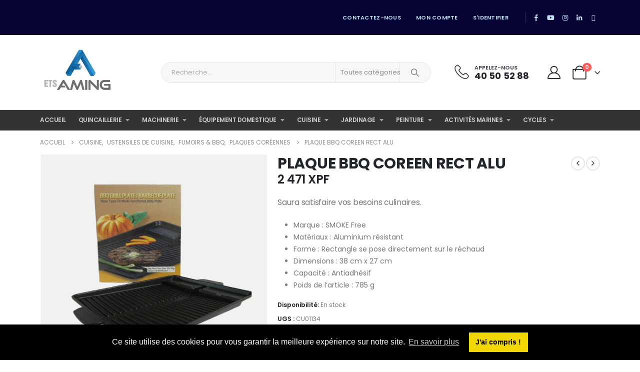

--- FILE ---
content_type: text/html; charset=UTF-8
request_url: https://www.aming.pf/produit/plaque-bbq-coreen-rect-alu/
body_size: 31930
content:
	<!DOCTYPE html>
	<html  lang="fr-FR">
	<head>
		<meta http-equiv="X-UA-Compatible" content="IE=edge" />
		<meta http-equiv="Content-Type" content="text/html; charset=UTF-8" />
		<meta name="viewport" content="width=device-width, initial-scale=1, minimum-scale=1" />

		<link rel="profile" href="https://gmpg.org/xfn/11" />
		<link rel="pingback" href="https://www.aming.pf/xmlrpc.php" />
		<meta name='robots' content='index, follow, max-image-preview:large, max-snippet:-1, max-video-preview:-1' />
	<style>img:is([sizes="auto" i], [sizes^="auto," i]) { contain-intrinsic-size: 3000px 1500px }</style>
	
	<!-- This site is optimized with the Yoast SEO plugin v26.1.1 - https://yoast.com/wordpress/plugins/seo/ -->
	<title>PLAQUE BBQ COREEN RECT ALU - ETS Aming</title>
	<link rel="canonical" href="https://www.aming.pf/produit/plaque-bbq-coreen-rect-alu/" />
	<meta property="og:locale" content="fr_FR" />
	<meta property="og:type" content="article" />
	<meta property="og:title" content="PLAQUE BBQ COREEN RECT ALU - ETS Aming" />
	<meta property="og:description" content="Saura satisfaire vos besoins culinaires.   Marque : SMOKE Free  Matériaux : Aluminium résistant  Forme : Rectangle se pose directement sur le réchaud  Dimensions : 38 cm x 27 cm  Capacité : Antiadhésif  Poids de l’article : 785 g" />
	<meta property="og:url" content="https://www.aming.pf/produit/plaque-bbq-coreen-rect-alu/" />
	<meta property="og:site_name" content="ETS Aming" />
	<meta property="article:modified_time" content="2026-01-19T17:06:25+00:00" />
	<meta property="og:image" content="https://www.aming.pf/wp-content/uploads/2024/01/CU01134-Plaque-bbq-coreen-rect-alu-01.png" />
	<meta property="og:image:width" content="800" />
	<meta property="og:image:height" content="800" />
	<meta property="og:image:type" content="image/png" />
	<meta name="twitter:card" content="summary_large_image" />
	<meta name="twitter:label1" content="Est. reading time" />
	<meta name="twitter:data1" content="1 minute" />
	<script type="application/ld+json" class="yoast-schema-graph">{"@context":"https://schema.org","@graph":[{"@type":"WebPage","@id":"https://www.aming.pf/produit/plaque-bbq-coreen-rect-alu/","url":"https://www.aming.pf/produit/plaque-bbq-coreen-rect-alu/","name":"PLAQUE BBQ COREEN RECT ALU - ETS Aming","isPartOf":{"@id":"https://www.aming.pf/#website"},"primaryImageOfPage":{"@id":"https://www.aming.pf/produit/plaque-bbq-coreen-rect-alu/#primaryimage"},"image":{"@id":"https://www.aming.pf/produit/plaque-bbq-coreen-rect-alu/#primaryimage"},"thumbnailUrl":"https://www.aming.pf/wp-content/uploads/2024/01/CU01134-Plaque-bbq-coreen-rect-alu-01.png","datePublished":"2024-01-24T23:04:07+00:00","dateModified":"2026-01-19T17:06:25+00:00","breadcrumb":{"@id":"https://www.aming.pf/produit/plaque-bbq-coreen-rect-alu/#breadcrumb"},"inLanguage":"fr-FR","potentialAction":[{"@type":"ReadAction","target":["https://www.aming.pf/produit/plaque-bbq-coreen-rect-alu/"]}]},{"@type":"ImageObject","inLanguage":"fr-FR","@id":"https://www.aming.pf/produit/plaque-bbq-coreen-rect-alu/#primaryimage","url":"https://www.aming.pf/wp-content/uploads/2024/01/CU01134-Plaque-bbq-coreen-rect-alu-01.png","contentUrl":"https://www.aming.pf/wp-content/uploads/2024/01/CU01134-Plaque-bbq-coreen-rect-alu-01.png","width":800,"height":800,"caption":"Plaque bbq coréen rectangle alu"},{"@type":"BreadcrumbList","@id":"https://www.aming.pf/produit/plaque-bbq-coreen-rect-alu/#breadcrumb","itemListElement":[{"@type":"ListItem","position":1,"name":"Home","item":"https://www.aming.pf/"},{"@type":"ListItem","position":2,"name":"Magasin","item":"https://www.aming.pf/magasin/"},{"@type":"ListItem","position":3,"name":"PLAQUE BBQ COREEN RECT ALU"}]},{"@type":"WebSite","@id":"https://www.aming.pf/#website","url":"https://www.aming.pf/","name":"ETS Aming","description":"","potentialAction":[{"@type":"SearchAction","target":{"@type":"EntryPoint","urlTemplate":"https://www.aming.pf/?s={search_term_string}"},"query-input":{"@type":"PropertyValueSpecification","valueRequired":true,"valueName":"search_term_string"}}],"inLanguage":"fr-FR"}]}</script>
	<!-- / Yoast SEO plugin. -->


<link rel='dns-prefetch' href='//cdnjs.cloudflare.com' />
<link rel='dns-prefetch' href='//www.aming.pf' />
<link href='https://fonts.gstatic.com' crossorigin='anonymous' rel='preconnect' />
<link rel="alternate" type="application/rss+xml" title="ETS Aming &raquo; Flux" href="https://www.aming.pf/feed/" />
<link rel="alternate" type="application/rss+xml" title="ETS Aming &raquo; Flux des commentaires" href="https://www.aming.pf/comments/feed/" />
		<link rel="shortcut icon" href="//www.aming.pf/wp-content/uploads/2023/12/FAV-Icon-Blanc-Arrondi.webp" type="image/x-icon" />
				<link rel="apple-touch-icon" href="//www.aming.pf/wp-content/uploads/2024/03/FAV-Icon-Blanc-Arrondi60.webp" />
				<link rel="apple-touch-icon" sizes="120x120" href="//www.aming.pf/wp-content/uploads/2024/03/FAV-Icon-Blanc-Arrondi120.webp" />
				<link rel="apple-touch-icon" sizes="76x76" href="//www.aming.pf/wp-content/uploads/2024/03/FAV-Icon-Blanc-Arrondi76.webp" />
				<link rel="apple-touch-icon" sizes="152x152" href="//www.aming.pf/wp-content/uploads/2024/03/FAV-Icon-Blanc-Arrondi152.webp" />
		<link rel="preload" href="https://www.aming.pf/wp-content/themes/porto/fonts/porto-font/porto.woff2" as="font" type="font/woff2" crossorigin /><link rel="preload" href="https://www.aming.pf/wp-content/themes/porto/fonts/fontawesome_optimized/fa-solid-900.woff2" as="font" type="font/woff2" crossorigin /><link rel="preload" href="https://www.aming.pf/wp-content/themes/porto/fonts/fontawesome_optimized/fa-regular-400.woff2" as="font" type="font/woff2" crossorigin /><link rel="preload" href="https://www.aming.pf/wp-content/themes/porto/fonts/fontawesome_optimized/fa-brands-400.woff2" as="font" type="font/woff2" crossorigin /><link rel="preload" href="https://www.aming.pf/wp-content/themes/porto/fonts/Simple-Line-Icons/Simple-Line-Icons.woff2" as="font" type="font/woff2" crossorigin /><link rel='stylesheet' id='wp-block-library-css' href='https://www.aming.pf/wp-includes/css/dist/block-library/style.min.css?ver=6.8.1' media='all' />
<style id='wp-block-library-theme-inline-css'>
.wp-block-audio :where(figcaption){color:#555;font-size:13px;text-align:center}.is-dark-theme .wp-block-audio :where(figcaption){color:#ffffffa6}.wp-block-audio{margin:0 0 1em}.wp-block-code{border:1px solid #ccc;border-radius:4px;font-family:Menlo,Consolas,monaco,monospace;padding:.8em 1em}.wp-block-embed :where(figcaption){color:#555;font-size:13px;text-align:center}.is-dark-theme .wp-block-embed :where(figcaption){color:#ffffffa6}.wp-block-embed{margin:0 0 1em}.blocks-gallery-caption{color:#555;font-size:13px;text-align:center}.is-dark-theme .blocks-gallery-caption{color:#ffffffa6}:root :where(.wp-block-image figcaption){color:#555;font-size:13px;text-align:center}.is-dark-theme :root :where(.wp-block-image figcaption){color:#ffffffa6}.wp-block-image{margin:0 0 1em}.wp-block-pullquote{border-bottom:4px solid;border-top:4px solid;color:currentColor;margin-bottom:1.75em}.wp-block-pullquote cite,.wp-block-pullquote footer,.wp-block-pullquote__citation{color:currentColor;font-size:.8125em;font-style:normal;text-transform:uppercase}.wp-block-quote{border-left:.25em solid;margin:0 0 1.75em;padding-left:1em}.wp-block-quote cite,.wp-block-quote footer{color:currentColor;font-size:.8125em;font-style:normal;position:relative}.wp-block-quote:where(.has-text-align-right){border-left:none;border-right:.25em solid;padding-left:0;padding-right:1em}.wp-block-quote:where(.has-text-align-center){border:none;padding-left:0}.wp-block-quote.is-large,.wp-block-quote.is-style-large,.wp-block-quote:where(.is-style-plain){border:none}.wp-block-search .wp-block-search__label{font-weight:700}.wp-block-search__button{border:1px solid #ccc;padding:.375em .625em}:where(.wp-block-group.has-background){padding:1.25em 2.375em}.wp-block-separator.has-css-opacity{opacity:.4}.wp-block-separator{border:none;border-bottom:2px solid;margin-left:auto;margin-right:auto}.wp-block-separator.has-alpha-channel-opacity{opacity:1}.wp-block-separator:not(.is-style-wide):not(.is-style-dots){width:100px}.wp-block-separator.has-background:not(.is-style-dots){border-bottom:none;height:1px}.wp-block-separator.has-background:not(.is-style-wide):not(.is-style-dots){height:2px}.wp-block-table{margin:0 0 1em}.wp-block-table td,.wp-block-table th{word-break:normal}.wp-block-table :where(figcaption){color:#555;font-size:13px;text-align:center}.is-dark-theme .wp-block-table :where(figcaption){color:#ffffffa6}.wp-block-video :where(figcaption){color:#555;font-size:13px;text-align:center}.is-dark-theme .wp-block-video :where(figcaption){color:#ffffffa6}.wp-block-video{margin:0 0 1em}:root :where(.wp-block-template-part.has-background){margin-bottom:0;margin-top:0;padding:1.25em 2.375em}
</style>
<style id='classic-theme-styles-inline-css'>
/*! This file is auto-generated */
.wp-block-button__link{color:#fff;background-color:#32373c;border-radius:9999px;box-shadow:none;text-decoration:none;padding:calc(.667em + 2px) calc(1.333em + 2px);font-size:1.125em}.wp-block-file__button{background:#32373c;color:#fff;text-decoration:none}
</style>
<style id='global-styles-inline-css'>
:root{--wp--preset--aspect-ratio--square: 1;--wp--preset--aspect-ratio--4-3: 4/3;--wp--preset--aspect-ratio--3-4: 3/4;--wp--preset--aspect-ratio--3-2: 3/2;--wp--preset--aspect-ratio--2-3: 2/3;--wp--preset--aspect-ratio--16-9: 16/9;--wp--preset--aspect-ratio--9-16: 9/16;--wp--preset--color--black: #000000;--wp--preset--color--cyan-bluish-gray: #abb8c3;--wp--preset--color--white: #ffffff;--wp--preset--color--pale-pink: #f78da7;--wp--preset--color--vivid-red: #cf2e2e;--wp--preset--color--luminous-vivid-orange: #ff6900;--wp--preset--color--luminous-vivid-amber: #fcb900;--wp--preset--color--light-green-cyan: #7bdcb5;--wp--preset--color--vivid-green-cyan: #00d084;--wp--preset--color--pale-cyan-blue: #8ed1fc;--wp--preset--color--vivid-cyan-blue: #0693e3;--wp--preset--color--vivid-purple: #9b51e0;--wp--preset--color--primary: var(--porto-primary-color);--wp--preset--color--secondary: var(--porto-secondary-color);--wp--preset--color--tertiary: var(--porto-tertiary-color);--wp--preset--color--quaternary: var(--porto-quaternary-color);--wp--preset--color--dark: var(--porto-dark-color);--wp--preset--color--light: var(--porto-light-color);--wp--preset--color--primary-hover: var(--porto-primary-light-5);--wp--preset--gradient--vivid-cyan-blue-to-vivid-purple: linear-gradient(135deg,rgba(6,147,227,1) 0%,rgb(155,81,224) 100%);--wp--preset--gradient--light-green-cyan-to-vivid-green-cyan: linear-gradient(135deg,rgb(122,220,180) 0%,rgb(0,208,130) 100%);--wp--preset--gradient--luminous-vivid-amber-to-luminous-vivid-orange: linear-gradient(135deg,rgba(252,185,0,1) 0%,rgba(255,105,0,1) 100%);--wp--preset--gradient--luminous-vivid-orange-to-vivid-red: linear-gradient(135deg,rgba(255,105,0,1) 0%,rgb(207,46,46) 100%);--wp--preset--gradient--very-light-gray-to-cyan-bluish-gray: linear-gradient(135deg,rgb(238,238,238) 0%,rgb(169,184,195) 100%);--wp--preset--gradient--cool-to-warm-spectrum: linear-gradient(135deg,rgb(74,234,220) 0%,rgb(151,120,209) 20%,rgb(207,42,186) 40%,rgb(238,44,130) 60%,rgb(251,105,98) 80%,rgb(254,248,76) 100%);--wp--preset--gradient--blush-light-purple: linear-gradient(135deg,rgb(255,206,236) 0%,rgb(152,150,240) 100%);--wp--preset--gradient--blush-bordeaux: linear-gradient(135deg,rgb(254,205,165) 0%,rgb(254,45,45) 50%,rgb(107,0,62) 100%);--wp--preset--gradient--luminous-dusk: linear-gradient(135deg,rgb(255,203,112) 0%,rgb(199,81,192) 50%,rgb(65,88,208) 100%);--wp--preset--gradient--pale-ocean: linear-gradient(135deg,rgb(255,245,203) 0%,rgb(182,227,212) 50%,rgb(51,167,181) 100%);--wp--preset--gradient--electric-grass: linear-gradient(135deg,rgb(202,248,128) 0%,rgb(113,206,126) 100%);--wp--preset--gradient--midnight: linear-gradient(135deg,rgb(2,3,129) 0%,rgb(40,116,252) 100%);--wp--preset--font-size--small: 13px;--wp--preset--font-size--medium: 20px;--wp--preset--font-size--large: 36px;--wp--preset--font-size--x-large: 42px;--wp--preset--spacing--20: 0.44rem;--wp--preset--spacing--30: 0.67rem;--wp--preset--spacing--40: 1rem;--wp--preset--spacing--50: 1.5rem;--wp--preset--spacing--60: 2.25rem;--wp--preset--spacing--70: 3.38rem;--wp--preset--spacing--80: 5.06rem;--wp--preset--shadow--natural: 6px 6px 9px rgba(0, 0, 0, 0.2);--wp--preset--shadow--deep: 12px 12px 50px rgba(0, 0, 0, 0.4);--wp--preset--shadow--sharp: 6px 6px 0px rgba(0, 0, 0, 0.2);--wp--preset--shadow--outlined: 6px 6px 0px -3px rgba(255, 255, 255, 1), 6px 6px rgba(0, 0, 0, 1);--wp--preset--shadow--crisp: 6px 6px 0px rgba(0, 0, 0, 1);}:where(.is-layout-flex){gap: 0.5em;}:where(.is-layout-grid){gap: 0.5em;}body .is-layout-flex{display: flex;}.is-layout-flex{flex-wrap: wrap;align-items: center;}.is-layout-flex > :is(*, div){margin: 0;}body .is-layout-grid{display: grid;}.is-layout-grid > :is(*, div){margin: 0;}:where(.wp-block-columns.is-layout-flex){gap: 2em;}:where(.wp-block-columns.is-layout-grid){gap: 2em;}:where(.wp-block-post-template.is-layout-flex){gap: 1.25em;}:where(.wp-block-post-template.is-layout-grid){gap: 1.25em;}.has-black-color{color: var(--wp--preset--color--black) !important;}.has-cyan-bluish-gray-color{color: var(--wp--preset--color--cyan-bluish-gray) !important;}.has-white-color{color: var(--wp--preset--color--white) !important;}.has-pale-pink-color{color: var(--wp--preset--color--pale-pink) !important;}.has-vivid-red-color{color: var(--wp--preset--color--vivid-red) !important;}.has-luminous-vivid-orange-color{color: var(--wp--preset--color--luminous-vivid-orange) !important;}.has-luminous-vivid-amber-color{color: var(--wp--preset--color--luminous-vivid-amber) !important;}.has-light-green-cyan-color{color: var(--wp--preset--color--light-green-cyan) !important;}.has-vivid-green-cyan-color{color: var(--wp--preset--color--vivid-green-cyan) !important;}.has-pale-cyan-blue-color{color: var(--wp--preset--color--pale-cyan-blue) !important;}.has-vivid-cyan-blue-color{color: var(--wp--preset--color--vivid-cyan-blue) !important;}.has-vivid-purple-color{color: var(--wp--preset--color--vivid-purple) !important;}.has-black-background-color{background-color: var(--wp--preset--color--black) !important;}.has-cyan-bluish-gray-background-color{background-color: var(--wp--preset--color--cyan-bluish-gray) !important;}.has-white-background-color{background-color: var(--wp--preset--color--white) !important;}.has-pale-pink-background-color{background-color: var(--wp--preset--color--pale-pink) !important;}.has-vivid-red-background-color{background-color: var(--wp--preset--color--vivid-red) !important;}.has-luminous-vivid-orange-background-color{background-color: var(--wp--preset--color--luminous-vivid-orange) !important;}.has-luminous-vivid-amber-background-color{background-color: var(--wp--preset--color--luminous-vivid-amber) !important;}.has-light-green-cyan-background-color{background-color: var(--wp--preset--color--light-green-cyan) !important;}.has-vivid-green-cyan-background-color{background-color: var(--wp--preset--color--vivid-green-cyan) !important;}.has-pale-cyan-blue-background-color{background-color: var(--wp--preset--color--pale-cyan-blue) !important;}.has-vivid-cyan-blue-background-color{background-color: var(--wp--preset--color--vivid-cyan-blue) !important;}.has-vivid-purple-background-color{background-color: var(--wp--preset--color--vivid-purple) !important;}.has-black-border-color{border-color: var(--wp--preset--color--black) !important;}.has-cyan-bluish-gray-border-color{border-color: var(--wp--preset--color--cyan-bluish-gray) !important;}.has-white-border-color{border-color: var(--wp--preset--color--white) !important;}.has-pale-pink-border-color{border-color: var(--wp--preset--color--pale-pink) !important;}.has-vivid-red-border-color{border-color: var(--wp--preset--color--vivid-red) !important;}.has-luminous-vivid-orange-border-color{border-color: var(--wp--preset--color--luminous-vivid-orange) !important;}.has-luminous-vivid-amber-border-color{border-color: var(--wp--preset--color--luminous-vivid-amber) !important;}.has-light-green-cyan-border-color{border-color: var(--wp--preset--color--light-green-cyan) !important;}.has-vivid-green-cyan-border-color{border-color: var(--wp--preset--color--vivid-green-cyan) !important;}.has-pale-cyan-blue-border-color{border-color: var(--wp--preset--color--pale-cyan-blue) !important;}.has-vivid-cyan-blue-border-color{border-color: var(--wp--preset--color--vivid-cyan-blue) !important;}.has-vivid-purple-border-color{border-color: var(--wp--preset--color--vivid-purple) !important;}.has-vivid-cyan-blue-to-vivid-purple-gradient-background{background: var(--wp--preset--gradient--vivid-cyan-blue-to-vivid-purple) !important;}.has-light-green-cyan-to-vivid-green-cyan-gradient-background{background: var(--wp--preset--gradient--light-green-cyan-to-vivid-green-cyan) !important;}.has-luminous-vivid-amber-to-luminous-vivid-orange-gradient-background{background: var(--wp--preset--gradient--luminous-vivid-amber-to-luminous-vivid-orange) !important;}.has-luminous-vivid-orange-to-vivid-red-gradient-background{background: var(--wp--preset--gradient--luminous-vivid-orange-to-vivid-red) !important;}.has-very-light-gray-to-cyan-bluish-gray-gradient-background{background: var(--wp--preset--gradient--very-light-gray-to-cyan-bluish-gray) !important;}.has-cool-to-warm-spectrum-gradient-background{background: var(--wp--preset--gradient--cool-to-warm-spectrum) !important;}.has-blush-light-purple-gradient-background{background: var(--wp--preset--gradient--blush-light-purple) !important;}.has-blush-bordeaux-gradient-background{background: var(--wp--preset--gradient--blush-bordeaux) !important;}.has-luminous-dusk-gradient-background{background: var(--wp--preset--gradient--luminous-dusk) !important;}.has-pale-ocean-gradient-background{background: var(--wp--preset--gradient--pale-ocean) !important;}.has-electric-grass-gradient-background{background: var(--wp--preset--gradient--electric-grass) !important;}.has-midnight-gradient-background{background: var(--wp--preset--gradient--midnight) !important;}.has-small-font-size{font-size: var(--wp--preset--font-size--small) !important;}.has-medium-font-size{font-size: var(--wp--preset--font-size--medium) !important;}.has-large-font-size{font-size: var(--wp--preset--font-size--large) !important;}.has-x-large-font-size{font-size: var(--wp--preset--font-size--x-large) !important;}
:where(.wp-block-post-template.is-layout-flex){gap: 1.25em;}:where(.wp-block-post-template.is-layout-grid){gap: 1.25em;}
:where(.wp-block-columns.is-layout-flex){gap: 2em;}:where(.wp-block-columns.is-layout-grid){gap: 2em;}
:root :where(.wp-block-pullquote){font-size: 1.5em;line-height: 1.6;}
</style>
<link rel='stylesheet' id='cookieconsent-css' href='https://cdnjs.cloudflare.com/ajax/libs/cookieconsent2/3.1.1/cookieconsent.min.css?ver=3.1.1' media='all' />
<link rel='stylesheet' id='block1-custom-admin-css' href='https://www.aming.pf/wp-content/plugins/block1-woo-admin/resources/css/style.css?ver=1.0.0' media='all' />
<link rel='stylesheet' id='contact-form-7-css' href='https://www.aming.pf/wp-content/plugins/contact-form-7/includes/css/styles.css?ver=6.0.6' media='all' />
<link rel='stylesheet' id='photoswipe-css' href='https://www.aming.pf/wp-content/plugins/woocommerce/assets/css/photoswipe/photoswipe.min.css?ver=9.8.5' media='all' />
<link rel='stylesheet' id='photoswipe-default-skin-css' href='https://www.aming.pf/wp-content/plugins/woocommerce/assets/css/photoswipe/default-skin/default-skin.min.css?ver=9.8.5' media='all' />
<style id='woocommerce-inline-inline-css'>
.woocommerce form .form-row .required { visibility: visible; }
</style>
<link rel='stylesheet' id='brands-styles-css' href='https://www.aming.pf/wp-content/plugins/woocommerce/assets/css/brands.css?ver=9.8.5' media='all' />
<link rel='stylesheet' id='porto-fs-progress-bar-css' href='https://www.aming.pf/wp-content/themes/porto/inc/lib/woocommerce-shipping-progress-bar/shipping-progress-bar.css?ver=7.5.2' media='all' />
<link rel='stylesheet' id='porto-css-vars-css' href='https://www.aming.pf/wp-content/uploads/porto_styles/theme_css_vars.css?ver=7.5.2' media='all' />
<link rel='stylesheet' id='js_composer_front-css' href='https://www.aming.pf/wp-content/plugins/js_composer/assets/css/js_composer.min.css?ver=8.4.1' media='all' />
<link rel='stylesheet' id='bootstrap-css' href='https://www.aming.pf/wp-content/uploads/porto_styles/bootstrap.css?ver=7.5.2' media='all' />
<link rel='stylesheet' id='porto-plugins-css' href='https://www.aming.pf/wp-content/themes/porto/css/plugins_optimized.css?ver=7.5.2' media='all' />
<link rel='stylesheet' id='porto-theme-css' href='https://www.aming.pf/wp-content/themes/porto/css/theme.css?ver=7.5.2' media='all' />
<link rel='stylesheet' id='porto-animate-css' href='https://www.aming.pf/wp-content/themes/porto/css/part/animate.css?ver=7.5.2' media='all' />
<link rel='stylesheet' id='porto-blog-legacy-css' href='https://www.aming.pf/wp-content/themes/porto/css/part/blog-legacy.css?ver=7.5.2' media='all' />
<link rel='stylesheet' id='porto-header-shop-css' href='https://www.aming.pf/wp-content/themes/porto/css/part/header-shop.css?ver=7.5.2' media='all' />
<link rel='stylesheet' id='porto-header-legacy-css' href='https://www.aming.pf/wp-content/themes/porto/css/part/header-legacy.css?ver=7.5.2' media='all' />
<link rel='stylesheet' id='porto-footer-legacy-css' href='https://www.aming.pf/wp-content/themes/porto/css/part/footer-legacy.css?ver=7.5.2' media='all' />
<link rel='stylesheet' id='porto-side-nav-panel-css' href='https://www.aming.pf/wp-content/themes/porto/css/part/side-nav-panel.css?ver=7.5.2' media='all' />
<link rel='stylesheet' id='porto-media-mobile-sidebar-css' href='https://www.aming.pf/wp-content/themes/porto/css/part/media-mobile-sidebar.css?ver=7.5.2' media='(max-width:991px)' />
<link rel='stylesheet' id='porto-theme-portfolio-css' href='https://www.aming.pf/wp-content/themes/porto/css/theme_portfolio.css?ver=7.5.2' media='all' />
<link rel='stylesheet' id='porto-theme-member-css' href='https://www.aming.pf/wp-content/themes/porto/css/theme_member.css?ver=7.5.2' media='all' />
<link rel='stylesheet' id='porto-theme-event-css' href='https://www.aming.pf/wp-content/themes/porto/css/theme_event.css?ver=7.5.2' media='all' />
<link rel='stylesheet' id='porto-shortcodes-css' href='https://www.aming.pf/wp-content/uploads/porto_styles/shortcodes.css?ver=7.5.2' media='all' />
<link rel='stylesheet' id='porto-theme-shop-css' href='https://www.aming.pf/wp-content/themes/porto/css/theme_shop.css?ver=7.5.2' media='all' />
<link rel='stylesheet' id='porto-only-product-css' href='https://www.aming.pf/wp-content/themes/porto/css/part/only-product.css?ver=7.5.2' media='all' />
<link rel='stylesheet' id='porto-shop-legacy-css' href='https://www.aming.pf/wp-content/themes/porto/css/part/shop-legacy.css?ver=7.5.2' media='all' />
<link rel='stylesheet' id='porto-shop-sidebar-base-css' href='https://www.aming.pf/wp-content/themes/porto/css/part/shop-sidebar-base.css?ver=7.5.2' media='all' />
<link rel='stylesheet' id='porto-theme-wpb-css' href='https://www.aming.pf/wp-content/themes/porto/css/theme_wpb.css?ver=7.5.2' media='all' />
<link rel='stylesheet' id='porto-dynamic-style-css' href='https://www.aming.pf/wp-content/uploads/porto_styles/dynamic_style.css?ver=7.5.2' media='all' />
<link rel='stylesheet' id='porto-type-builder-css' href='https://www.aming.pf/wp-content/plugins/porto-functionality/builders/assets/type-builder.css?ver=3.5.2' media='all' />
<link rel='stylesheet' id='porto-account-login-style-css' href='https://www.aming.pf/wp-content/themes/porto/css/theme/shop/login-style/account-login.css?ver=7.5.2' media='all' />
<link rel='stylesheet' id='porto-theme-woopage-css' href='https://www.aming.pf/wp-content/themes/porto/css/theme/shop/other/woopage.css?ver=7.5.2' media='all' />
<link rel='stylesheet' id='porto-sp-layout-css' href='https://www.aming.pf/wp-content/themes/porto/css/theme/shop/single-product/builder.css?ver=7.5.2' media='all' />
<link rel='stylesheet' id='porto-style-css' href='https://www.aming.pf/wp-content/themes/porto/style.css?ver=7.5.2' media='all' />
<style id='porto-style-inline-css'>
.side-header-narrow-bar-logo{max-width:150px}@media (min-width:992px){}.page-top ul.breadcrumb > li.home{display:inline-block}.page-top ul.breadcrumb > li.home a{position:relative;width:1em;text-indent:-9999px}.page-top ul.breadcrumb > li.home a:after{content:"\e883";font-family:'porto';float:left;text-indent:0}.product-images .img-thumbnail .inner,.product-images .img-thumbnail .inner img{-webkit-transform:none;transform:none}.sticky-product{position:fixed;top:0;left:0;width:100%;z-index:1001;background-color:#fff;box-shadow:0 3px 5px rgba(0,0,0,0.08);padding:15px 0}.sticky-product.pos-bottom{top:auto;bottom:var(--porto-icon-menus-mobile,0);box-shadow:0 -3px 5px rgba(0,0,0,0.08)}.sticky-product .container{display:-ms-flexbox;display:flex;-ms-flex-align:center;align-items:center;-ms-flex-wrap:wrap;flex-wrap:wrap}.sticky-product .sticky-image{max-width:60px;margin-right:15px}.sticky-product .add-to-cart{-ms-flex:1;flex:1;text-align:right;margin-top:5px}.sticky-product .product-name{font-size:16px;font-weight:600;line-height:inherit;margin-bottom:0}.sticky-product .sticky-detail{line-height:1.5;display:-ms-flexbox;display:flex}.sticky-product .star-rating{margin:5px 15px;font-size:1em}.sticky-product .availability{padding-top:2px}.sticky-product .sticky-detail .price{font-family:Poppins,Poppins,sans-serif;font-weight:400;margin-bottom:0;font-size:1.3em;line-height:1.5}.sticky-product.pos-top:not(.hide){top:0;opacity:1;visibility:visible;transform:translate3d( 0,0,0 )}.sticky-product.pos-top.scroll-down{opacity:0 !important;visibility:hidden;transform:translate3d( 0,-100%,0 )}.sticky-product.sticky-ready{transition:left .3s,visibility 0.3s,opacity 0.3s,transform 0.3s,top 0.3s ease}.sticky-product .quantity.extra-type{display:none}@media (min-width:992px){body.single-product .sticky-product .container{padding-left:calc(var(--porto-grid-gutter-width) / 2);padding-right:calc(var(--porto-grid-gutter-width) / 2)}}.sticky-product .container{padding-left:var(--porto-fluid-spacing);padding-right:var(--porto-fluid-spacing)}@media (max-width:768px){.sticky-product .sticky-image,.sticky-product .sticky-detail,.sticky-product{display:none}.sticky-product.show-mobile{display:block;padding-top:10px;padding-bottom:10px}.sticky-product.show-mobile .add-to-cart{margin-top:0}.sticky-product.show-mobile .single_add_to_cart_button{margin:0;width:100%}}#header.sticky-header .main-menu > li.menu-item > a,#header.sticky-header .main-menu > li.menu-custom-content a{color:#6b7a83}#header.sticky-header .main-menu > li.menu-item:hover > a,#header.sticky-header .main-menu > li.menu-item.active:hover > a,#header.sticky-header .main-menu > li.menu-custom-content:hover a{color:#0088cc}#header .top-links > li.menu-item > a{text-transform:uppercase;letter-spacing:.275px;padding-left:15px;padding-right:15px;color:#bce1f4}#header .share-links a{width:2em;height:2em;box-shadow:none}#header .share-links a:not(:hover){color:#bde1f5;background-color:rgba(0,0,0,0.01)}#header .share-links a:hover{color:#ffffff}@media (max-width:991px){#header .searchform{left:auto;right:-1.5rem}}.wpb_style_756fbbf112486a4913b6f6930fce4e1a#mini-cart .cart-head{font-size:28px}.single-product .single-product-price .price{font-size:1.5rem;font-weight:600}.custom-font{font-family:'Segoe Script','Savoye LET'}sup{font-size:50%}.rotate-2{transform:rotateZ(-2deg)}.left-sidebar,.right-sidebar,.main-content{padding-top:0}.woocommerce-wishlist .header-main{border-bottom:1px solid #e7e7e7}@media (max-width:767px){.home-banner-slider,.category-banner-slider{font-size:10px}}.sidebar-menu .wide li.sub li.menu-item>a{margin-left:0}.sidebar-menu .wide li.sub li.menu-item>ul.sub-menu{padding-left:0}.sidebar-menu .popup{margin-left:1px !important;background:#fff}.side-menu-sub-title > a{color:#222529 !important;text-transform:uppercase;font-weight:bold;margin-bottom:-2px !important}.sidebar-menu .popup:before{display:none}.sidebar-menu .read-more > a{color:var(--porto-primary-color) !important;font-weight:600 !important;text-decoration:none !important}.sidebar-menu .custom-fs-1 .menu-item > a > i{font-size:3.5rem !important;color:#ccc}.sidebar-menu .custom-fs-1 > .sub-menu{height:100%}.sidebar-menu .menu-item.open > .arrow:before{z-index:2}.mobile-menu.accordion-menu a{border-top-color:#242527 !important}@media (min-width:992px){.d-menu-lg-none > a{display:none !important}.cols-lg-2 > .sub-menu{columns:2}.menu-section-dark .side-menu-sub-title > a{color:#fff !important}.sidebar-menu .menu-section-dark.wide li.sub li.menu-item > a{color:#bdbdbd}}@media (max-width:991px){.menu-section-dark .popup > .inner{background-image:none !important}}
</style>
<link rel='stylesheet' id='porto-360-gallery-css' href='https://www.aming.pf/wp-content/themes/porto/inc/lib/threesixty/threesixty.css?ver=7.5.2' media='all' />
<link rel='stylesheet' id='styles-child-css' href='https://www.aming.pf/wp-content/themes/porto-child/style.css?ver=6.8.1' media='all' />
<link rel='stylesheet' id='aming-custom-menu-css' href='https://www.aming.pf/wp-content/themes/porto-child/css/custom-menu.css?ver=1.0.8' media='all' />
<link rel='stylesheet' id='aming-header-mobile-css' href='https://www.aming.pf/wp-content/themes/porto-child/css/custom-header-mobile.css?ver=1768774201' media='all' />
<script src="https://www.aming.pf/wp-includes/js/jquery/jquery.min.js?ver=3.7.1" id="jquery-core-js"></script>
<script src="https://www.aming.pf/wp-includes/js/jquery/jquery-migrate.min.js?ver=3.4.1" id="jquery-migrate-js"></script>
<script src="https://www.aming.pf/wp-content/plugins/woocommerce/assets/js/jquery-blockui/jquery.blockUI.min.js?ver=2.7.0-wc.9.8.5" id="jquery-blockui-js" data-wp-strategy="defer"></script>
<script id="wc-add-to-cart-js-extra">
var wc_add_to_cart_params = {"ajax_url":"\/wp-admin\/admin-ajax.php","wc_ajax_url":"\/?wc-ajax=%%endpoint%%","i18n_view_cart":"Voir le panier","cart_url":"https:\/\/www.aming.pf\/panier\/","is_cart":"","cart_redirect_after_add":"no"};
</script>
<script src="https://www.aming.pf/wp-content/plugins/woocommerce/assets/js/frontend/add-to-cart.min.js?ver=9.8.5" id="wc-add-to-cart-js" data-wp-strategy="defer"></script>
<script src="https://www.aming.pf/wp-content/plugins/woocommerce/assets/js/photoswipe/photoswipe.min.js?ver=4.1.1-wc.9.8.5" id="photoswipe-js" defer data-wp-strategy="defer"></script>
<script src="https://www.aming.pf/wp-content/plugins/woocommerce/assets/js/photoswipe/photoswipe-ui-default.min.js?ver=4.1.1-wc.9.8.5" id="photoswipe-ui-default-js" defer data-wp-strategy="defer"></script>
<script id="wc-single-product-js-extra">
var wc_single_product_params = {"i18n_required_rating_text":"Veuillez s\u00e9lectionner une note","i18n_rating_options":["1\u00a0\u00e9toile sur 5","2\u00a0\u00e9toiles sur 5","3\u00a0\u00e9toiles sur 5","4\u00a0\u00e9toiles sur 5","5\u00a0\u00e9toiles sur 5"],"i18n_product_gallery_trigger_text":"Voir la galerie d\u2019images en plein \u00e9cran","review_rating_required":"yes","flexslider":{"rtl":false,"animation":"slide","smoothHeight":true,"directionNav":false,"controlNav":"thumbnails","slideshow":false,"animationSpeed":500,"animationLoop":false,"allowOneSlide":false},"zoom_enabled":"","zoom_options":[],"photoswipe_enabled":"1","photoswipe_options":{"shareEl":false,"closeOnScroll":false,"history":false,"hideAnimationDuration":0,"showAnimationDuration":0},"flexslider_enabled":""};
</script>
<script src="https://www.aming.pf/wp-content/plugins/woocommerce/assets/js/frontend/single-product.min.js?ver=9.8.5" id="wc-single-product-js" defer data-wp-strategy="defer"></script>
<script src="https://www.aming.pf/wp-content/plugins/woocommerce/assets/js/js-cookie/js.cookie.min.js?ver=2.1.4-wc.9.8.5" id="js-cookie-js" defer data-wp-strategy="defer"></script>
<script id="woocommerce-js-extra">
var woocommerce_params = {"ajax_url":"\/wp-admin\/admin-ajax.php","wc_ajax_url":"\/?wc-ajax=%%endpoint%%","i18n_password_show":"Afficher le mot de passe","i18n_password_hide":"Masquer le mot de passe"};
</script>
<script src="https://www.aming.pf/wp-content/plugins/woocommerce/assets/js/frontend/woocommerce.min.js?ver=9.8.5" id="woocommerce-js" defer data-wp-strategy="defer"></script>
<script src="https://www.aming.pf/wp-content/plugins/js_composer/assets/js/vendors/woocommerce-add-to-cart.js?ver=8.4.1" id="vc_woocommerce-add-to-cart-js-js"></script>
<script id="wc-cart-fragments-js-extra">
var wc_cart_fragments_params = {"ajax_url":"\/wp-admin\/admin-ajax.php","wc_ajax_url":"\/?wc-ajax=%%endpoint%%","cart_hash_key":"wc_cart_hash_52b0b87a27ef32ed39c8be9227afb74f","fragment_name":"wc_fragments_52b0b87a27ef32ed39c8be9227afb74f","request_timeout":"15000"};
</script>
<script src="https://www.aming.pf/wp-content/plugins/woocommerce/assets/js/frontend/cart-fragments.min.js?ver=9.8.5" id="wc-cart-fragments-js" defer data-wp-strategy="defer"></script>
<script></script><link rel="https://api.w.org/" href="https://www.aming.pf/wp-json/" /><link rel="alternate" title="JSON" type="application/json" href="https://www.aming.pf/wp-json/wp/v2/product/7688" /><link rel="EditURI" type="application/rsd+xml" title="RSD" href="https://www.aming.pf/xmlrpc.php?rsd" />
<meta name="generator" content="WordPress 6.8.1" />
<meta name="generator" content="WooCommerce 9.8.5" />
<link rel='shortlink' href='https://www.aming.pf/?p=7688' />
<link rel="alternate" title="oEmbed (JSON)" type="application/json+oembed" href="https://www.aming.pf/wp-json/oembed/1.0/embed?url=https%3A%2F%2Fwww.aming.pf%2Fproduit%2Fplaque-bbq-coreen-rect-alu%2F" />
<link rel="alternate" title="oEmbed (XML)" type="text/xml+oembed" href="https://www.aming.pf/wp-json/oembed/1.0/embed?url=https%3A%2F%2Fwww.aming.pf%2Fproduit%2Fplaque-bbq-coreen-rect-alu%2F&#038;format=xml" />
<script>document.createElement( "picture" );if(!window.HTMLPictureElement && document.addEventListener) {window.addEventListener("DOMContentLoaded", function() {var s = document.createElement("script");s.src = "https://www.aming.pf/wp-content/plugins/webp-express/js/picturefill.min.js";document.body.appendChild(s);});}</script>		<script type="text/javascript" id="webfont-queue">
		WebFontConfig = {
			google: { families: [ 'Poppins:400,500,600,700,800','Shadows+Into+Light:400,700','Playfair+Display:400,600,700&display=swap' ] }
		};
		(function(d) {
			var wf = d.createElement('script'), s = d.scripts[d.scripts.length - 1];
			wf.src = 'https://www.aming.pf/wp-content/themes/porto/js/libs/webfont.js';
			wf.async = true;
			s.parentNode.insertBefore(wf, s);
		})(document);</script>
			<noscript><style>.woocommerce-product-gallery{ opacity: 1 !important; }</style></noscript>
	<style>.recentcomments a{display:inline !important;padding:0 !important;margin:0 !important;}</style><meta name="generator" content="Powered by WPBakery Page Builder - drag and drop page builder for WordPress."/>
<noscript><style> .wpb_animate_when_almost_visible { opacity: 1; }</style></noscript>	</head>
	<body class="wp-singular product-template-default single single-product postid-7688 wp-embed-responsive wp-theme-porto wp-child-theme-porto-child theme-porto woocommerce woocommerce-page woocommerce-no-js login-popup full blog-1 wpb-js-composer js-comp-ver-8.4.1 vc_responsive">
	
	<div class="page-wrapper"><!-- page wrapper -->
		
											<!-- header wrapper -->
				<div class="header-wrapper">
										
<header  id="header" class="header-builder header-builder-p">
<div class="porto-block" data-id="2961"><div class="container-fluid"><style>.vc_custom_1677008504735{padding-top: 5px !important;padding-bottom: 9px !important;background-color: #222529 !important;}.vc_custom_1733187925592{background-color: #070435 !important;}.vc_custom_1733087561300{background-color: var(--porto-light-color) !important;}.vc_custom_1735626487683{padding-top: 7px !important;padding-bottom: 7px !important;background-color: #ff0000 !important;border-color: #ff0000 !important;}.vc_custom_1735070653119{background-color: #333333 !important;}.vc_custom_1664929093022{padding-top: 5px !important;padding-bottom: 1px !important;}.vc_custom_1664929038756{margin-left: 10px !important;padding-top: 8px !important;padding-right: 8px !important;padding-bottom: 8px !important;padding-left: 8px !important;background-color: #151719 !important;}.vc_custom_1664929005586{margin-right: 9px !important;margin-left: 6px !important;padding-top: 8px !important;padding-right: 8px !important;padding-bottom: 8px !important;padding-left: 8px !important;background-color: #151719 !important;}.vc_custom_1663233979365{margin-top: -17px !important;margin-right: 20px !important;}.vc_custom_1733346837651{padding-top: 15px !important;padding-right: 15px !important;padding-bottom: 15px !important;padding-left: 15px !important;}.vc_custom_1734920378879{border-color: #f4f4f4 !important;}.vc_custom_1735626457061{margin-bottom: 0px !important;}.vc_custom_1734920378879{border-color: #f4f4f4 !important;}.porto-sicon-box.wpb_custom_5c655ac9efc17facf301eb10840026ee .porto-icon, .porto-sicon-box.wpb_custom_5c655ac9efc17facf301eb10840026ee .porto-sicon-img{margin-top:0px; margin-right:0px; margin-bottom:3px; margin-left: 0px;}#header .wpb_custom_546e80c3a18fa0b32055bcf54816eb4a.top-links > li.menu-item, #header .wpb_custom_546e80c3a18fa0b32055bcf54816eb4a.main-menu > li.menu-item, #header .wpb_custom_546e80c3a18fa0b32055bcf54816eb4a .menu-custom-block, #header .wpb_custom_546e80c3a18fa0b32055bcf54816eb4a.porto-popup-menu .main-menu > li.menu-item{margin-top:-1px; margin-right:25px; margin-bottom:0px; margin-left: 0px;}.wpb_custom_3e544bebaae6b195726ad53d95248482 .porto-u-sub-heading{font-weight:500;letter-spacing:0.325px;font-size:13px;}#header .wpb_custom_d3a1798346b8d526058615b2470cc155 a{margin-top:0px; margin-right:0px; margin-bottom:0px; margin-left: -1px;}#header .wpb_custom_7faa8708a8c4d4ac4e6afeb3e8735033 .search-toggle{font-size: 26px;color: #222529;}#header .wpb_custom_7faa8708a8c4d4ac4e6afeb3e8735033 .searchform{max-width: 567px;}#header .wpb_custom_7faa8708a8c4d4ac4e6afeb3e8735033 .search-layout-advanced{width: 100%;}#header .wpb_custom_7faa8708a8c4d4ac4e6afeb3e8735033 input{max-width: 100%;max-width: 100%;}#header .wpb_custom_7faa8708a8c4d4ac4e6afeb3e8735033 .searchform input, #header .wpb_custom_7faa8708a8c4d4ac4e6afeb3e8735033 .searchform select, #header .wpb_custom_7faa8708a8c4d4ac4e6afeb3e8735033 .searchform .selectric .label, #header .wpb_custom_7faa8708a8c4d4ac4e6afeb3e8735033 .searchform .selectric, #header .wpb_custom_7faa8708a8c4d4ac4e6afeb3e8735033 .searchform button{height: 40px;line-height: 40px;}#header .wpb_custom_7faa8708a8c4d4ac4e6afeb3e8735033.searchform-popup .text, #header .wpb_custom_7faa8708a8c4d4ac4e6afeb3e8735033.searchform-popup input, #header .wpb_custom_7faa8708a8c4d4ac4e6afeb3e8735033.searchform-popup .searchform-cats input{width: 100%;}#header .wpb_custom_7faa8708a8c4d4ac4e6afeb3e8735033 .searchform button{padding-top: 0px;padding-right: 15px;padding-bottom: 0px;padding-left: 15px;}#header .wpb_custom_7faa8708a8c4d4ac4e6afeb3e8735033 .searchform .selectric .label, #header .wpb_custom_7faa8708a8c4d4ac4e6afeb3e8735033 .searchform select{padding-top: 0px;padding-right: 18px;padding-bottom: 0px;padding-left: 10px;}.wpb_custom_5c655ac9efc17facf301eb10840026ee .porto-sicon-title{font-weight:600;line-height:1.2em;text-transform:uppercase;font-size:11px;color: var(--porto-quaternary-color);}.wpb_custom_5c655ac9efc17facf301eb10840026ee .porto-sicon-header p{font-weight:700;line-height:1.1em;font-size:18px;}.wpb_custom_5c655ac9efc17facf301eb10840026ee.porto-sicon-mobile{--porto-infobox-mpos-align: center;}#header .wpb_custom_2849190b161680564512f6acd7d38b6f, #header .wpb_custom_2849190b161680564512f6acd7d38b6f .my-account{color: var(--porto-dark-color);}.wpb_custom_6450baf0fae669fc5bee971e4ece5f12#mini-cart .minicart-icon, .wpb_custom_6450baf0fae669fc5bee971e4ece5f12#mini-cart.minicart-arrow-alt .cart-head:after{color: var(--porto-dark-color);}.wpb_custom_485da156dfe1ea8261d593f716e47efd > .wpb_wrapper > *{color: var(--porto-primary-color);}#header .wpb_custom_546e80c3a18fa0b32055bcf54816eb4a.main-menu > li.menu-item > a, .wpb_custom_546e80c3a18fa0b32055bcf54816eb4a .sidebar-menu > li.menu-item > a, #header .wpb_custom_546e80c3a18fa0b32055bcf54816eb4a.porto-popup-menu .main-menu > li.menu-item > a, #header .wpb_custom_546e80c3a18fa0b32055bcf54816eb4a.main-menu > li.menu-item > .arrow:before, .wpb_custom_546e80c3a18fa0b32055bcf54816eb4a .sidebar-menu > li.menu-item > .arrow:before, #header .wpb_custom_546e80c3a18fa0b32055bcf54816eb4a.porto-popup-menu .main-menu > li.menu-item > .arrow:before{color: #cccccc;}#header .wpb_custom_546e80c3a18fa0b32055bcf54816eb4a.main-menu > li.menu-item.active > a, #header .wpb_custom_546e80c3a18fa0b32055bcf54816eb4a.main-menu > li.menu-item:hover > a, .wpb_custom_546e80c3a18fa0b32055bcf54816eb4a .sidebar-menu > li.menu-item:hover > a, .wpb_custom_546e80c3a18fa0b32055bcf54816eb4a .sidebar-menu > li.menu-item.active > a, #header .wpb_custom_546e80c3a18fa0b32055bcf54816eb4a.porto-popup-menu .main-menu > li.menu-item.active:hover > a, #header .wpb_custom_546e80c3a18fa0b32055bcf54816eb4a.porto-popup-menu .main-menu > li.menu-item:hover > a, #header .wpb_custom_546e80c3a18fa0b32055bcf54816eb4a.main-menu > li.menu-item.active > .arrow:before, #header .wpb_custom_546e80c3a18fa0b32055bcf54816eb4a.main-menu > li.menu-item:hover > .arrow:before, .wpb_custom_546e80c3a18fa0b32055bcf54816eb4a .sidebar-menu > li.menu-item:hover > .arrow:before, .wpb_custom_546e80c3a18fa0b32055bcf54816eb4a .sidebar-menu > li.menu-item.active > .arrow:before, #header .wpb_custom_546e80c3a18fa0b32055bcf54816eb4a.porto-popup-menu .main-menu > li.menu-item.active:hover > .arrow:before, #header .wpb_custom_546e80c3a18fa0b32055bcf54816eb4a.porto-popup-menu .main-menu > li.menu-item:hover > .arrow:before{color: #ffffff;}.wpb_custom_546e80c3a18fa0b32055bcf54816eb4a.menu-hover-line>li.menu-item>a:before{background-color: #ffffff;}#header.sticky-header .wpb_custom_546e80c3a18fa0b32055bcf54816eb4a.main-menu > li.menu-item > a{color: #d1d1d1;}#header.sticky-header .wpb_custom_546e80c3a18fa0b32055bcf54816eb4a.main-menu > li.menu-item:hover > a, #header.sticky-header .wpb_custom_546e80c3a18fa0b32055bcf54816eb4a.main-menu > li.menu-item.active > a{color: #f9f9f9;}.wpb_custom_546e80c3a18fa0b32055bcf54816eb4a li.menu-item>a>[class*=" fa-"]{width: 0px;}.wpb_custom_546e80c3a18fa0b32055bcf54816eb4a li.menu-item>a>i{font-size: 0px;}.wpb_custom_546e80c3a18fa0b32055bcf54816eb4a li.menu-item>a>.avatar, .wpb_custom_546e80c3a18fa0b32055bcf54816eb4a li.menu-item>a>i{margin-right: 0px;}#header-top-menu .wpb_wrapper.vc_column-inner {
    justify-content:flex-end;
}

#shop-message .porto-wrap-container.container {
    min-height:0;
}

#shop-message .wpb_wrapper.vc_column-inner {
    display:block;
}</style><div class="vc_row wpb_row top-row py-1 vc_custom_1733187925592 vc_row-has-fill porto-inner-container wpb_custom_034b39d9bc6c6b310d69e39f0ccf274f"><div class="porto-wrap-container container"><div class="row align-items-center"><div class="vc_column_container col-md-12" id="header-top-menu"><div class="wpb_wrapper vc_column-inner"><ul id="menu-top-navigation" class="top-links mega-menu show-arrow wpb_custom_b83cf44ab1a55d4eaf1566accd7eb16e  vc_custom_1733346837651 d-none d-lg-block mr-2 pr-2"><li id="nav-menu-item-4229" class="menu-item menu-item-type-post_type menu-item-object-page narrow"><a href="https://www.aming.pf/contactez-nous/">Contactez-nous</a></li>
<li id="nav-menu-item-4226" class="menu-item menu-item-type-post_type menu-item-object-page narrow"><a href="https://www.aming.pf/mon-compte/">Mon compte</a></li>
<li class="menu-item"><a class="porto-link-login" href="https://www.aming.pf/mon-compte/">S&#039;identifier</a></li></ul><span class="separator d-none d-lg-block m-r-sm m-l-sm" style="border-left-width:1px;height:20px;border-left-color:rgba(255,255,255,0.18)"></span><div class="share-links wpb_custom_d3a1798346b8d526058615b2470cc155 ml-auto ml-md-0">		<a target="_blank"  rel="nofollow noopener noreferrer" class="share-facebook" href="https://www.facebook.com/EtsAming/" aria-label="Facebook" title="Facebook"></a>
				<a target="_blank"  rel="nofollow noopener noreferrer" class="share-youtube" href="https://www.youtube.com/@ETSAming" aria-label="Youtube" title="Youtube"></a>
				<a target="_blank"  rel="nofollow noopener noreferrer" class="share-instagram" href="https://www.instagram.com/etsaming/" aria-label="Instagram" title="Instagram"></a>
				<a target="_blank"  rel="nofollow noopener noreferrer" class="share-linkedin" href="https://www.linkedin.com/company/102989408/admin/dashboard/" aria-label="LinkedIn" title="LinkedIn"></a>
				<a target="_blank"  rel="nofollow noopener noreferrer" class="share-tiktok" href="https://www.tiktok.com/@ets.aming" aria-label="Tiktok" title="Tiktok"></a>
		</div></div></div></div></div></div><div class="vc_row wpb_row top-row vc_custom_1733087561300 no-padding vc_row-has-fill porto-inner-container wpb_custom_034b39d9bc6c6b310d69e39f0ccf274f"><div class="porto-wrap-container container"><div class="row align-items-center"><div class="flex-auto vc_column_container col-md-1"><div class="wpb_wrapper vc_column-inner"><a  aria-label="Mobile Menu" href="#" class="mobile-toggle ps-0  wpb_custom_d100113dacdd9774aca8d2a074787642"><i class="fas fa-bars"></i></a>
	<div class="logo wpb_custom_1c5be94e08328b7326efe21c5063bd7b mr-3">
	<a aria-label="Site Logo" href="https://www.aming.pf/" title="ETS Aming - "  rel="home">
		<img class="img-responsive standard-logo retina-logo" width="202" height="80" src="//www.aming.pf/wp-content/uploads/2023/05/logo-aming-150x150-clear.png" alt="ETS Aming" />	</a>
	</div>
	</div></div><div class="flex-1 ml-xl-1 vc_column_container col-md-11"><div class="wpb_wrapper vc_column-inner"><div class="searchform-popup wpb_custom_7faa8708a8c4d4ac4e6afeb3e8735033 w-auto mr-lg-1 ml-xl-5 px-xl-4 px-0 search-lg-auto flex-lg-grow-1 flex-grow-auto search-popup-left advanced-search-layout ssm-advanced-search-layout search-rounded"><a  class="search-toggle" role="button" aria-label="Search Toggle" href="#"><i class="porto-icon-magnifier"></i><span class="search-text">Chercher</span></a>	<form action="https://www.aming.pf/" method="get"
		class="searchform search-layout-advanced searchform-cats">
		<div class="searchform-fields">
			<span class="text"><input name="s" type="text" value="" placeholder="Recherche..." autocomplete="off" /></span>
							<input type="hidden" name="post_type" value="product"/>
				<select aria-label="Search Categories"  name='product_cat' id='product_cat' class='cat'>
	<option value='0'>Toutes catégories</option>
	<option class="level-0" value="uncategorized">Uncategorized</option>
	<option class="level-0" value="machinerie">Machinerie</option>
	<option class="level-0" value="quincaillerie">Quincaillerie</option>
	<option class="level-0" value="equipement-domestique">Equipement domestique</option>
	<option class="level-0" value="cuisine">Cuisine</option>
	<option class="level-0" value="jardinage">Jardinage</option>
	<option class="level-0" value="peinture">Peinture</option>
	<option class="level-0" value="sport">Sport</option>
	<option class="level-0" value="activites-marines">Activités marines</option>
	<option class="level-0" value="cycles">Cycles</option>
	<option class="level-0" value="hygiene-beaute">Hygiene &amp; Beauté</option>
	<option class="level-0" value="adultes">Vélos adultes</option>
	<option class="level-0" value="special-roulotte">Spécial roulotte</option>
	<option class="level-0" value="promos-fin-dannee-2025">Promos fin d&rsquo;année 2025</option>
</select>
			<span class="button-wrap">
				<button class="btn btn-special" aria-label="Chercher" title="Chercher" type="submit">
					<i class="porto-icon-magnifier"></i>
				</button>
							</span>
		</div>
				<div class="live-search-list"></div>
			</form>
	</div><div class="porto-sicon-box mb-0 p-r-md d-none d-lg-flex ml-3  wpb_custom_5c655ac9efc17facf301eb10840026ee style_1 default-icon"><div class="porto-sicon-default"><div class="porto-just-icon-wrapper porto-icon none" style="color:var(--porto-dark-color);font-size:29px;margin-right:8px;"><i class="porto-icon-phone-2"></i></div></div><div class="porto-sicon-header"><h2 class="porto-sicon-title" style="margin-bottom:0px;">APPELEZ-NOUS</h2><p style="color:var(--porto-dark-color);">40 50 52 88</p></div> <!-- header --></div><!-- porto-sicon-box --><a href="https://www.aming.pf/mon-compte/" aria-label="My Account" title="My Account" class="my-account  wpb_custom_2849190b161680564512f6acd7d38b6f porto-link-login" style="font-size:26px;"><i class="porto-icon-user-2"></i></a>		<div id="mini-cart" aria-haspopup="true" class="mini-cart minicart-arrow-alt wpb_custom_6450baf0fae669fc5bee971e4ece5f12 m-l-xs wpb_style_756fbbf112486a4913b6f6930fce4e1a">
			<div class="cart-head">
			<span class="cart-icon"><i class="minicart-icon porto-icon-cart-thick"></i><span class="cart-items">0</span></span><span class="cart-items-text">0 article</span>			</div>
			<div class="cart-popup widget_shopping_cart">
				<div class="widget_shopping_cart_content">
									<div class="cart-loading"></div>
								</div>
			</div>
				</div>
		</div></div></div></div></div><style>#header.sticky-header .wpb_custom_034b39d9bc6c6b310d69e39f0ccf274f.header-main, .fixed-header #header.sticky-header .wpb_custom_034b39d9bc6c6b310d69e39f0ccf274f{ background-color: #333333 !important; }</style><div class="vc_row wpb_row top-row d-none d-lg-block header-main-auto vc_custom_1735070653119 no-padding header-main vc_row-has-fill porto-inner-container wpb_custom_034b39d9bc6c6b310d69e39f0ccf274f"><div class="porto-wrap-container container"><div class="row"><div class="vc_column_container col-md-12 vc_custom_1734920378879"><div class="wpb_wrapper vc_column-inner"><ul id="menu-aming-main-menu" class="wpb_custom_546e80c3a18fa0b32055bcf54816eb4a mr-auto main-menu mega-menu show-arrow"><li id="menu-item-4615" class="menu-item menu-item-type-post_type menu-item-object-page menu-item-home menu-item-4615"><a href="https://www.aming.pf/">Accueil</a></li>
<li id="menu-item-4616" class="menu-item menu-item-type-custom menu-item-object-custom menu-item-4616 has-children menu-item-has-children"><a href="/categorie-produit/quincaillerie/">Quincaillerie</a>
<ul class="sub-menu sub-menu-auto">
<li class="menu-item menu-item-type-taxonomy menu-item-object-product_cat"><a href="https://www.aming.pf/categorie-produit/quincaillerie/autos-2-roues/">Autos &amp; 2 roues <span class="count">(34)</span></a></li>
<li class="menu-item menu-item-type-taxonomy menu-item-object-product_cat"><a href="https://www.aming.pf/categorie-produit/quincaillerie/autres-quincaillerie/">Autres <span class="count">(9)</span></a></li>
<li class="menu-item menu-item-type-taxonomy menu-item-object-product_cat"><a href="https://www.aming.pf/categorie-produit/quincaillerie/baguettes-a-soudure/">Baguettes à soudure <span class="count">(4)</span></a></li>
<li class="menu-item menu-item-type-taxonomy menu-item-object-product_cat"><a href="https://www.aming.pf/categorie-produit/quincaillerie/batteries-accessoires/">Batteries &amp; Accessoires <span class="count">(30)</span></a></li>
<li class="menu-item menu-item-type-taxonomy menu-item-object-product_cat"><a href="https://www.aming.pf/categorie-produit/quincaillerie/colles-adhesifs/">Colles &amp; Adhésifs <span class="count">(66)</span></a></li>
<li class="menu-item menu-item-type-taxonomy menu-item-object-product_cat"><a href="https://www.aming.pf/categorie-produit/quincaillerie/cordages-quincaillerie/">Cordages <span class="count">(13)</span></a></li>
<li class="menu-item menu-item-type-taxonomy menu-item-object-product_cat"><a href="https://www.aming.pf/categorie-produit/quincaillerie/divers/">Divers <span class="count">(12)</span></a></li>
<li class="menu-item menu-item-type-taxonomy menu-item-object-product_cat"><a href="https://www.aming.pf/categorie-produit/quincaillerie/enduits/">Enduits <span class="count">(18)</span></a></li>
<li class="menu-item menu-item-type-taxonomy menu-item-object-product_cat"><a href="https://www.aming.pf/categorie-produit/quincaillerie/huiles-graisses/">Huiles &amp; Graisses <span class="count">(36)</span></a></li>
<li class="menu-item menu-item-type-taxonomy menu-item-object-product_cat"><a href="https://www.aming.pf/categorie-produit/quincaillerie/luminaires/">Luminaires <span class="count">(21)</span></a></li>
<li class="menu-item menu-item-type-taxonomy menu-item-object-product_cat"><a href="https://www.aming.pf/categorie-produit/quincaillerie/mastic/">Mastic <span class="count">(7)</span></a></li>
<li class="menu-item menu-item-type-taxonomy menu-item-object-product_cat"><a href="https://www.aming.pf/categorie-produit/quincaillerie/multiprises/">Multiprises <span class="count">(5)</span></a></li>
<li class="menu-item menu-item-type-taxonomy menu-item-object-product_cat"><a href="https://www.aming.pf/categorie-produit/quincaillerie/outillage-bricolage/">Outillage Bricolage <span class="count">(156)</span></a></li>
<li class="menu-item menu-item-type-taxonomy menu-item-object-product_cat"><a href="https://www.aming.pf/categorie-produit/quincaillerie/pneus/">Pneus <span class="count">(29)</span></a></li>
<li class="menu-item menu-item-type-taxonomy menu-item-object-product_cat"><a href="https://www.aming.pf/categorie-produit/quincaillerie/rangement/">Rangement <span class="count">(4)</span></a></li>
<li class="menu-item menu-item-type-taxonomy menu-item-object-product_cat"><a href="https://www.aming.pf/categorie-produit/quincaillerie/vetements-quincaillerie/">Vêtements <span class="count">(6)</span></a></li>
</ul>
</li>
<li id="menu-item-4617" class="menu-item menu-item-type-custom menu-item-object-custom menu-item-4617 has-children menu-item-has-children"><a href="/categorie-produit/machinerie/">Machinerie</a>
<ul class="sub-menu sub-menu-auto">
<li class="menu-item menu-item-type-taxonomy menu-item-object-product_cat"><a href="https://www.aming.pf/categorie-produit/machinerie/accessoires-machinerie/">Accessoires <span class="count">(17)</span></a></li>
<li class="menu-item menu-item-type-taxonomy menu-item-object-product_cat"><a href="https://www.aming.pf/categorie-produit/machinerie/batteries-machines/">Batteries machines <span class="count">(3)</span></a></li>
<li class="menu-item menu-item-type-taxonomy menu-item-object-product_cat"><a href="https://www.aming.pf/categorie-produit/machinerie/debroussailleuses/">Débroussailleuses <span class="count">(7)</span></a></li>
<li class="menu-item menu-item-type-taxonomy menu-item-object-product_cat"><a href="https://www.aming.pf/categorie-produit/machinerie/huiles-2t/">Huiles 2T <span class="count">(3)</span></a></li>
<li class="menu-item menu-item-type-taxonomy menu-item-object-product_cat"><a href="https://www.aming.pf/categorie-produit/machinerie/motoculteur/">Motoculteurs <span class="count">(1)</span></a></li>
<li class="menu-item menu-item-type-taxonomy menu-item-object-product_cat"><a href="https://www.aming.pf/categorie-produit/machinerie/souffleurs/">Souffleurs <span class="count">(4)</span></a></li>
<li class="menu-item menu-item-type-taxonomy menu-item-object-product_cat"><a href="https://www.aming.pf/categorie-produit/machinerie/tondeuses/">Tondeuses <span class="count">(3)</span></a></li>
<li class="menu-item menu-item-type-taxonomy menu-item-object-product_cat"><a href="https://www.aming.pf/categorie-produit/machinerie/tronconneuses/">Tronçonneuses <span class="count">(19)</span></a></li>
</ul>
</li>
<li id="menu-item-4618" class="menu-item menu-item-type-custom menu-item-object-custom menu-item-4618 has-children menu-item-has-children"><a href="/categorie-produit/equipement-domestique/">Équipement domestique</a>
<ul class="sub-menu sub-menu-auto">
<li class="menu-item menu-item-type-taxonomy menu-item-object-product_cat"><a href="https://www.aming.pf/categorie-produit/equipement-domestique/animalerie/">Animalerie <span class="count">(44)</span></a></li>
<li class="menu-item menu-item-type-taxonomy menu-item-object-product_cat"><a href="https://www.aming.pf/categorie-produit/equipement-domestique/autres-equipement-domestique/">Autres <span class="count">(29)</span></a></li>
<li class="menu-item menu-item-type-taxonomy menu-item-object-product_cat"><a href="https://www.aming.pf/categorie-produit/equipement-domestique/bacs-de-rangement/">Bacs de rangement <span class="count">(54)</span></a></li>
<li class="menu-item menu-item-type-taxonomy menu-item-object-product_cat"><a href="https://www.aming.pf/categorie-produit/equipement-domestique/electromenager/">Electroménager <span class="count">(14)</span></a></li>
<li class="menu-item menu-item-type-taxonomy menu-item-object-product_cat"><a href="https://www.aming.pf/categorie-produit/equipement-domestique/etageres/">Etagères <span class="count">(6)</span></a></li>
<li class="menu-item menu-item-type-taxonomy menu-item-object-product_cat"><a href="https://www.aming.pf/categorie-produit/equipement-domestique/menager/">Ménager <span class="count">(106)</span></a></li>
<li class="menu-item menu-item-type-taxonomy menu-item-object-product_cat"><a href="https://www.aming.pf/categorie-produit/equipement-domestique/mobilier-equipement-domestique/">Mobilier <span class="count">(28)</span></a></li>
<li class="menu-item menu-item-type-taxonomy menu-item-object-product_cat"><a href="https://www.aming.pf/categorie-produit/equipement-domestique/salle-de-bain/">Salle de bain <span class="count">(24)</span></a></li>
<li class="menu-item menu-item-type-taxonomy menu-item-object-product_cat"><a href="https://www.aming.pf/categorie-produit/equipement-domestique/sapins/">Sapins <span class="count">(10)</span></a></li>
<li class="menu-item menu-item-type-taxonomy menu-item-object-product_cat"><a href="https://www.aming.pf/categorie-produit/equipement-domestique/vetements/">Vetements <span class="count">(7)</span></a></li>
</ul>
</li>
<li id="menu-item-4619" class="menu-item menu-item-type-custom menu-item-object-custom menu-item-4619 has-children menu-item-has-children"><a href="/categorie-produit/cuisine/">Cuisine</a>
<ul class="sub-menu sub-menu-auto">
<li class="menu-item menu-item-type-taxonomy menu-item-object-product_cat"><a href="https://www.aming.pf/categorie-produit/cuisine/assiettes/">Assiettes <span class="count">(23)</span></a></li>
<li class="menu-item menu-item-type-taxonomy menu-item-object-product_cat"><a href="https://www.aming.pf/categorie-produit/cuisine/bols-tasses/">Bols &amp; Tasses <span class="count">(18)</span></a></li>
<li class="menu-item menu-item-type-taxonomy menu-item-object-product_cat"><a href="https://www.aming.pf/categorie-produit/cuisine/casseroles/">Casseroles <span class="count">(14)</span></a></li>
<li class="menu-item menu-item-type-taxonomy menu-item-object-product_cat"><a href="https://www.aming.pf/categorie-produit/cuisine/coco/">Coco <span class="count">(8)</span></a></li>
<li class="menu-item menu-item-type-taxonomy menu-item-object-product_cat"><a href="https://www.aming.pf/categorie-produit/cuisine/contenants/">Contenants <span class="count">(53)</span></a></li>
<li class="menu-item menu-item-type-taxonomy menu-item-object-product_cat"><a href="https://www.aming.pf/categorie-produit/cuisine/couteaux/">Couteaux <span class="count">(24)</span></a></li>
<li class="menu-item menu-item-type-taxonomy menu-item-object-product_cat"><a href="https://www.aming.pf/categorie-produit/cuisine/egouttoirs/">Egouttoirs <span class="count">(9)</span></a></li>
<li class="menu-item menu-item-type-taxonomy menu-item-object-product_cat"><a href="https://www.aming.pf/categorie-produit/cuisine/fumoirs-bbq/">Fumoirs &amp; BBQ <span class="count">(9)</span></a></li>
<li class="menu-item menu-item-type-taxonomy menu-item-object-product_cat"><a href="https://www.aming.pf/categorie-produit/cuisine/glacieres/">Glacières <span class="count">(10)</span></a></li>
<li class="menu-item menu-item-type-taxonomy menu-item-object-product_cat"><a href="https://www.aming.pf/categorie-produit/cuisine/machines/">Machines <span class="count">(12)</span></a></li>
<li class="menu-item menu-item-type-taxonomy menu-item-object-product_cat"><a href="https://www.aming.pf/categorie-produit/cuisine/marmites/">Marmites <span class="count">(35)</span></a></li>
<li class="menu-item menu-item-type-taxonomy menu-item-object-product_cat"><a href="https://www.aming.pf/categorie-produit/cuisine/mobilier/">Mobilier <span class="count">(47)</span></a></li>
<li class="menu-item menu-item-type-taxonomy menu-item-object-product_cat"><a href="https://www.aming.pf/categorie-produit/cuisine/passoires/">Passoires <span class="count">(10)</span></a></li>
<li class="menu-item menu-item-type-taxonomy menu-item-object-product_cat"><a href="https://www.aming.pf/categorie-produit/cuisine/patisserie/">Pâtisserie <span class="count">(17)</span></a></li>
<li class="menu-item menu-item-type-taxonomy menu-item-object-product_cat"><a href="https://www.aming.pf/categorie-produit/cuisine/plats/">Plats <span class="count">(51)</span></a></li>
<li class="menu-item menu-item-type-taxonomy menu-item-object-product_cat"><a href="https://www.aming.pf/categorie-produit/cuisine/poeles/">Poêles <span class="count">(20)</span></a></li>
<li class="menu-item menu-item-type-taxonomy menu-item-object-product_cat"><a href="https://www.aming.pf/categorie-produit/cuisine/rechauds/">Rechauds <span class="count">(12)</span></a></li>
<li class="menu-item menu-item-type-taxonomy menu-item-object-product_cat"><a href="https://www.aming.pf/categorie-produit/cuisine/saladiers/">Saladiers <span class="count">(19)</span></a></li>
<li class="menu-item menu-item-type-taxonomy menu-item-object-product_cat"><a href="https://www.aming.pf/categorie-produit/cuisine/seaux-a-glace/">Seaux à glace <span class="count">(3)</span></a></li>
<li class="menu-item menu-item-type-taxonomy menu-item-object-product_cat"><a href="https://www.aming.pf/categorie-produit/cuisine/ustensiles-de-cuisine/">Ustensiles de cuisine <span class="count">(145)</span></a></li>
<li class="menu-item menu-item-type-taxonomy menu-item-object-product_cat"><a href="https://www.aming.pf/categorie-produit/cuisine/verres/">Verres <span class="count">(9)</span></a></li>
<li class="menu-item menu-item-type-taxonomy menu-item-object-product_cat"><a href="https://www.aming.pf/categorie-produit/cuisine/woks/">WOKS <span class="count">(16)</span></a></li>
</ul>
</li>
<li id="menu-item-4620" class="menu-item menu-item-type-custom menu-item-object-custom menu-item-4620 has-children menu-item-has-children"><a href="/categorie-produit/jardinage/">Jardinage</a>
<ul class="sub-menu sub-menu-auto">
<li class="menu-item menu-item-type-taxonomy menu-item-object-product_cat"><a href="https://www.aming.pf/categorie-produit/jardinage/abris/">Abris <span class="count">(9)</span></a></li>
<li class="menu-item menu-item-type-taxonomy menu-item-object-product_cat"><a href="https://www.aming.pf/categorie-produit/jardinage/arrosages/">Arrosages <span class="count">(11)</span></a></li>
<li class="menu-item menu-item-type-taxonomy menu-item-object-product_cat"><a href="https://www.aming.pf/categorie-produit/jardinage/baches/">Bâches <span class="count">(9)</span></a></li>
<li class="menu-item menu-item-type-taxonomy menu-item-object-product_cat"><a href="https://www.aming.pf/categorie-produit/jardinage/chaises-jardinage/">Chaises <span class="count">(76)</span></a></li>
<li class="menu-item menu-item-type-taxonomy menu-item-object-product_cat"><a href="https://www.aming.pf/categorie-produit/jardinage/chaussures-bottes/">Chaussures &amp; Bottes <span class="count">(3)</span></a></li>
<li class="menu-item menu-item-type-taxonomy menu-item-object-product_cat"><a href="https://www.aming.pf/categorie-produit/jardinage/cloture/">Clôture <span class="count">(3)</span></a></li>
<li class="menu-item menu-item-type-taxonomy menu-item-object-product_cat"><a href="https://www.aming.pf/categorie-produit/jardinage/composts-terreaux/">Composts &amp; Terreaux <span class="count">(20)</span></a></li>
<li class="menu-item menu-item-type-taxonomy menu-item-object-product_cat"><a href="https://www.aming.pf/categorie-produit/jardinage/contenants-jardinage/">Contenants <span class="count">(11)</span></a></li>
<li class="menu-item menu-item-type-taxonomy menu-item-object-product_cat"><a href="https://www.aming.pf/categorie-produit/jardinage/jeux-de-jardin/">Jeux de jardin <span class="count">(1)</span></a></li>
<li class="menu-item menu-item-type-taxonomy menu-item-object-product_cat"><a href="https://www.aming.pf/categorie-produit/jardinage/outillage/">Outillage <span class="count">(107)</span></a></li>
<li class="menu-item menu-item-type-taxonomy menu-item-object-product_cat"><a href="https://www.aming.pf/categorie-produit/jardinage/pots-de-jardin/">Pots de jardin <span class="count">(119)</span></a></li>
<li class="menu-item menu-item-type-taxonomy menu-item-object-product_cat"><a href="https://www.aming.pf/categorie-produit/jardinage/pulverisateurs/">Pulvérisateurs <span class="count">(4)</span></a></li>
<li class="menu-item menu-item-type-taxonomy menu-item-object-product_cat"><a href="https://www.aming.pf/categorie-produit/jardinage/repulsifs/">Répulsifs <span class="count">(26)</span></a></li>
<li class="menu-item menu-item-type-taxonomy menu-item-object-product_cat"><a href="https://www.aming.pf/categorie-produit/jardinage/silky/">SILKY <span class="count">(16)</span></a></li>
<li class="menu-item menu-item-type-taxonomy menu-item-object-product_cat"><a href="https://www.aming.pf/categorie-produit/jardinage/table-dexterieur/">Table d&#039;extérieur <span class="count">(4)</span></a></li>
<li class="menu-item menu-item-type-taxonomy menu-item-object-product_cat"><a href="https://www.aming.pf/categorie-produit/jardinage/terreaux/">Terreaux <span class="count">(1)</span></a></li>
<li class="menu-item menu-item-type-taxonomy menu-item-object-product_cat"><a href="https://www.aming.pf/categorie-produit/jardinage/vase-jarre/">Vase &amp; Jarre <span class="count">(26)</span></a></li>
<li class="menu-item menu-item-type-taxonomy menu-item-object-product_cat"><a href="https://www.aming.pf/categorie-produit/jardinage/vetements-jardinage/">Vêtements <span class="count">(4)</span></a></li>
</ul>
</li>
<li id="menu-item-4621" class="menu-item menu-item-type-custom menu-item-object-custom menu-item-4621 has-children menu-item-has-children"><a href="/categorie-produit/peinture/">Peinture</a>
<ul class="sub-menu sub-menu-auto">
<li class="menu-item menu-item-type-taxonomy menu-item-object-product_cat"><a href="https://www.aming.pf/categorie-produit/peinture/autres/">Autres <span class="count">(1)</span></a></li>
<li class="menu-item menu-item-type-taxonomy menu-item-object-product_cat"><a href="https://www.aming.pf/categorie-produit/peinture/bombes-peinture/">Bombes peinture <span class="count">(18)</span></a></li>
<li class="menu-item menu-item-type-taxonomy menu-item-object-product_cat"><a href="https://www.aming.pf/categorie-produit/peinture/couteaux-peinture/">Couteaux <span class="count">(11)</span></a></li>
<li class="menu-item menu-item-type-taxonomy menu-item-object-product_cat"><a href="https://www.aming.pf/categorie-produit/peinture/fuller/">Fuller <span class="count">(26)</span></a></li>
<li class="menu-item menu-item-type-taxonomy menu-item-object-product_cat"><a href="https://www.aming.pf/categorie-produit/peinture/galons-de-peinture/">Galons de peinture <span class="count">(6)</span></a></li>
<li class="menu-item menu-item-type-taxonomy menu-item-object-product_cat"><a href="https://www.aming.pf/categorie-produit/peinture/international/">International <span class="count">(10)</span></a></li>
<li class="menu-item menu-item-type-taxonomy menu-item-object-product_cat"><a href="https://www.aming.pf/categorie-produit/peinture/lasures-bois/">Lasures bois <span class="count">(1)</span></a></li>
<li class="menu-item menu-item-type-taxonomy menu-item-object-product_cat"><a href="https://www.aming.pf/categorie-produit/peinture/pinceaux-bacs-autres/">Pinceaux bacs &amp; autres <span class="count">(56)</span></a></li>
<li class="menu-item menu-item-type-taxonomy menu-item-object-product_cat"><a href="https://www.aming.pf/categorie-produit/peinture/riflards/">Riflards <span class="count">(3)</span></a></li>
<li class="menu-item menu-item-type-taxonomy menu-item-object-product_cat"><a href="https://www.aming.pf/categorie-produit/peinture/rouleaux/">Rouleaux <span class="count">(21)</span></a></li>
<li class="menu-item menu-item-type-taxonomy menu-item-object-product_cat"><a href="https://www.aming.pf/categorie-produit/peinture/truelles/">Truelles <span class="count">(6)</span></a></li>
<li class="menu-item menu-item-type-taxonomy menu-item-object-product_cat"><a href="https://www.aming.pf/categorie-produit/peinture/valspar/">Valspar <span class="count">(13)</span></a></li>
</ul>
</li>
<li id="menu-item-4623" class="menu-item menu-item-type-custom menu-item-object-custom menu-item-4623 has-children menu-item-has-children"><a href="/categorie-produit/activites-marines/">Activités Marines</a>
<ul class="sub-menu sub-menu-auto">
<li class="menu-item menu-item-type-taxonomy menu-item-object-product_cat"><a href="https://www.aming.pf/categorie-produit/activites-marines/accessoires-activites-marine/">Accessoires <span class="count">(54)</span></a></li>
<li class="menu-item menu-item-type-taxonomy menu-item-object-product_cat"><a href="https://www.aming.pf/categorie-produit/activites-marines/autres-activites-marine/">Autres <span class="count">(33)</span></a></li>
<li class="menu-item menu-item-type-taxonomy menu-item-object-product_cat"><a href="https://www.aming.pf/categorie-produit/activites-marines/bouees-de-peche/">Bouées de pêche <span class="count">(3)</span></a></li>
<li class="menu-item menu-item-type-taxonomy menu-item-object-product_cat"><a href="https://www.aming.pf/categorie-produit/activites-marines/cages-de-peche/">Cages de pêche <span class="count">(1)</span></a></li>
<li class="menu-item menu-item-type-taxonomy menu-item-object-product_cat"><a href="https://www.aming.pf/categorie-produit/activites-marines/cordages/">Cordages <span class="count">(10)</span></a></li>
<li class="menu-item menu-item-type-taxonomy menu-item-object-product_cat"><a href="https://www.aming.pf/categorie-produit/activites-marines/filets-de-peche-activites-marine/">Filets de pêche <span class="count">(9)</span></a></li>
<li class="menu-item menu-item-type-taxonomy menu-item-object-product_cat"><a href="https://www.aming.pf/categorie-produit/activites-marines/fusils-de-peche/">Fusils de pêche <span class="count">(6)</span></a></li>
<li class="menu-item menu-item-type-taxonomy menu-item-object-product_cat"><a href="https://www.aming.pf/categorie-produit/activites-marines/glacieres-activites-marines/">Glacières <span class="count">(14)</span></a></li>
<li class="menu-item menu-item-type-taxonomy menu-item-object-product_cat"><a href="https://www.aming.pf/categorie-produit/activites-marines/kayak/">KAYAKS <span class="count">(2)</span></a></li>
<li class="menu-item menu-item-type-taxonomy menu-item-object-product_cat"><a href="https://www.aming.pf/categorie-produit/activites-marines/nylon/">Nylon <span class="count">(11)</span></a></li>
<li class="menu-item menu-item-type-taxonomy menu-item-object-product_cat"><a href="https://www.aming.pf/categorie-produit/activites-marines/palmes/">Palmes <span class="count">(10)</span></a></li>
<li class="menu-item menu-item-type-taxonomy menu-item-object-product_cat"><a href="https://www.aming.pf/categorie-produit/activites-marines/poignards/">Poignards <span class="count">(2)</span></a></li>
<li class="menu-item menu-item-type-taxonomy menu-item-object-product_cat"><a href="https://www.aming.pf/categorie-produit/activites-marines/tubas/">Tubas <span class="count">(1)</span></a></li>
<li class="menu-item menu-item-type-taxonomy menu-item-object-product_cat"><a href="https://www.aming.pf/categorie-produit/activites-marines/vetements-activites-marines/">Vêtements <span class="count">(8)</span></a></li>
</ul>
</li>
<li id="menu-item-4624" class="menu-item menu-item-type-custom menu-item-object-custom menu-item-4624 has-children menu-item-has-children"><a href="/categorie-produit/cycles/">Cycles</a>
<ul class="sub-menu sub-menu-auto">
<li class="menu-item menu-item-type-taxonomy menu-item-object-product_cat"><a href="https://www.aming.pf/categorie-produit/cycles/compresseur-dair/">Compresseur d&#039;air <span class="count">(6)</span></a></li>
<li class="menu-item menu-item-type-taxonomy menu-item-object-product_cat"><a href="https://www.aming.pf/categorie-produit/cycles/jantes/">Jantes <span class="count">(8)</span></a></li>
<li class="menu-item menu-item-type-taxonomy menu-item-object-product_cat"><a href="https://www.aming.pf/categorie-produit/cycles/pieces-accessoires/">Pièces &amp; Accessoires <span class="count">(91)</span></a></li>
<li class="menu-item menu-item-type-taxonomy menu-item-object-product_cat"><a href="https://www.aming.pf/categorie-produit/cycles/pneus-cycles/">Pneus <span class="count">(3)</span></a></li>
<li class="menu-item menu-item-type-taxonomy menu-item-object-product_cat"><a href="https://www.aming.pf/categorie-produit/cycles/porteurs-enfants/">Porteurs enfants <span class="count">(3)</span></a></li>
<li class="menu-item menu-item-type-taxonomy menu-item-object-product_cat"><a href="https://www.aming.pf/categorie-produit/cycles/trottinettes/">Trottinettes <span class="count">(3)</span></a></li>
<li class="menu-item menu-item-type-taxonomy menu-item-object-product_cat"><a href="https://www.aming.pf/categorie-produit/cycles/velos/">Vélos <span class="count">(64)</span></a></li>
</ul>
</li>
</ul></div></div></div></div></div></div></div></header>

									</div>
				<!-- end header wrapper -->
			
			
					<section class="page-top page-header-6">
	<div class="container hide-title">
	<div class="row">
		<div class="col-lg-12 clearfix">
			<div class="pt-right d-none">
								<h1 class="page-title">PLAQUE BBQ COREEN RECT ALU</h1>
							</div>
							<div class="breadcrumbs-wrap pt-left">
					<ul class="breadcrumb" itemscope itemtype="https://schema.org/BreadcrumbList"><li itemprop="itemListElement" itemscope itemtype="https://schema.org/ListItem"><a itemprop="item" href="https://www.aming.pf"><span itemprop="name">Accueil</span></a><meta itemprop="position" content="1" /><i class="delimiter delimiter-2"></i></li><li><span itemprop="itemListElement" itemscope itemtype="https://schema.org/ListItem"><a itemprop="item" href="https://www.aming.pf/categorie-produit/cuisine/"><span itemprop="name">Cuisine</span></a><meta itemprop="position" content="2" /></span>, <span itemprop="itemListElement" itemscope itemtype="https://schema.org/ListItem"><a itemprop="item" href="https://www.aming.pf/categorie-produit/cuisine/ustensiles-de-cuisine/"><span itemprop="name">Ustensiles de cuisine</span></a><meta itemprop="position" content="3" /></span>, <span itemprop="itemListElement" itemscope itemtype="https://schema.org/ListItem"><a itemprop="item" href="https://www.aming.pf/categorie-produit/cuisine/fumoirs-bbq/"><span itemprop="name">Fumoirs &amp; BBQ</span></a><meta itemprop="position" content="4" /></span>, <span itemprop="itemListElement" itemscope itemtype="https://schema.org/ListItem"><a itemprop="item" href="https://www.aming.pf/categorie-produit/cuisine/ustensiles-de-cuisine/plaques-coreennes/"><span itemprop="name">Plaques coréennes</span></a><meta itemprop="position" content="5" /></span><i class="delimiter delimiter-2"></i></li><li>PLAQUE BBQ COREEN RECT ALU</li></ul>				</div>
								</div>
	</div>
</div>
	</section>
	
		<div id="main" class="column1 boxed"><!-- main -->

			<div class="container">
			<div class="row main-content-wrap">

			<!-- main content -->
			<div class="main-content col-lg-12">

			
	<div id="primary" class="content-area"><main id="content" class="site-main">

					
			<div class="woocommerce-notices-wrapper"></div>
<div id="product-7688" class="product type-product post-7688 status-publish first instock product_cat-cuisine product_cat-fumoirs-bbq product_cat-plaques-coreennes product_cat-ustensiles-de-cuisine has-post-thumbnail shipping-taxable purchasable product-type-simple product-layout-builder">

<div class="porto-block" data-id="3534"><style>.vc_custom_1691798203274{border-bottom-width: 1px !important;padding-bottom: 10px !important;border-bottom-color: rgba(0,0,0,0.14) !important;border-bottom-style: solid !important;}</style><div class="vc_row wpb_row top-row porto-inner-container wpb_custom_034b39d9bc6c6b310d69e39f0ccf274f"><div class="porto-wrap-container container"><div class="row"><div class="m-b-lg vc_column_container col-md-5"><div class="wpb_wrapper vc_column-inner"><div class="wpb_custom_411549f770a0bee5bc2ccb1a2d061c50"><div class="product-layout-image product-layout-default"><div class="summary-before"><div class="labels"></div></div><div class="woocommerce-product-gallery woocommerce-product-gallery--with-images images">
	<div class="woocommerce-product-gallery__wrapper">
<div class="product-images images">
	<div class="product-image-slider owl-carousel show-nav-hover has-ccols ccols-1"><div class="img-thumbnail"><div class="inner"><img width="800" height="800" src="https://www.aming.pf/wp-content/uploads/2024/01/CU01134-Plaque-bbq-coreen-rect-alu-01.png" class="woocommerce-main-image wp-post-image" alt="Plaque bbq coréen rectangle alu" href="https://www.aming.pf/wp-content/uploads/2024/01/CU01134-Plaque-bbq-coreen-rect-alu-01.png" title="CU01134-Plaque-bbq-coréen-rect-alu-01" data-large_image_width="800" data-large_image_height="800" decoding="async" fetchpriority="high" srcset="https://www.aming.pf/wp-content/uploads/2024/01/CU01134-Plaque-bbq-coreen-rect-alu-01.png 800w, https://www.aming.pf/wp-content/uploads/2024/01/CU01134-Plaque-bbq-coreen-rect-alu-01-600x600.png 600w, https://www.aming.pf/wp-content/uploads/2024/01/CU01134-Plaque-bbq-coreen-rect-alu-01-768x768.png 768w, https://www.aming.pf/wp-content/uploads/2024/01/CU01134-Plaque-bbq-coreen-rect-alu-01-640x640.png 640w, https://www.aming.pf/wp-content/uploads/2024/01/CU01134-Plaque-bbq-coreen-rect-alu-01-400x400.png 400w, https://www.aming.pf/wp-content/uploads/2024/01/CU01134-Plaque-bbq-coreen-rect-alu-01-560x560.png 560w, https://www.aming.pf/wp-content/uploads/2024/01/CU01134-Plaque-bbq-coreen-rect-alu-01-367x367.png 367w" sizes="(max-width: 800px) 100vw, 800px" /></div></div><div class="img-thumbnail"><div class="inner"><img width="800" height="800" src="https://www.aming.pf/wp-content/uploads/2024/01/CU01134-Plaque-bbq-coreen-rect-alu-02.png" class="img-responsive" alt="" href="https://www.aming.pf/wp-content/uploads/2024/01/CU01134-Plaque-bbq-coreen-rect-alu-02.png" data-large_image_width="800" data-large_image_height="800" decoding="async" srcset="https://www.aming.pf/wp-content/uploads/2024/01/CU01134-Plaque-bbq-coreen-rect-alu-02.png 800w, https://www.aming.pf/wp-content/uploads/2024/01/CU01134-Plaque-bbq-coreen-rect-alu-02-600x600.png 600w, https://www.aming.pf/wp-content/uploads/2024/01/CU01134-Plaque-bbq-coreen-rect-alu-02-768x768.png 768w, https://www.aming.pf/wp-content/uploads/2024/01/CU01134-Plaque-bbq-coreen-rect-alu-02-640x640.png 640w, https://www.aming.pf/wp-content/uploads/2024/01/CU01134-Plaque-bbq-coreen-rect-alu-02-400x400.png 400w, https://www.aming.pf/wp-content/uploads/2024/01/CU01134-Plaque-bbq-coreen-rect-alu-02-560x560.png 560w, https://www.aming.pf/wp-content/uploads/2024/01/CU01134-Plaque-bbq-coreen-rect-alu-02-367x367.png 367w" sizes="(max-width: 800px) 100vw, 800px" /></div></div></div><span class="zoom" data-index="0"><i class="porto-icon-plus"></i></span></div>

<div class="product-thumbnails thumbnails">
	<div class="product-thumbs-slider owl-carousel has-ccols-spacing has-ccols ccols-4"><div class="img-thumbnail"><img class="woocommerce-main-thumb img-responsive" alt="Plaque bbq coréen rectangle alu" src="https://www.aming.pf/wp-content/uploads/2024/01/CU01134-Plaque-bbq-coreen-rect-alu-01-600x600.png" width="600" height="600" /></div><div class="img-thumbnail"><img class="img-responsive" alt="PLAQUE BBQ COREEN RECT ALU – Image 2" src="https://www.aming.pf/wp-content/uploads/2024/01/CU01134-Plaque-bbq-coreen-rect-alu-02-600x600.png" width="600" height="600" /></div></div></div>
	</div>
</div>
</div></div></div></div><div class="product-summary-wrap m-b-lg vc_column_container col-md-7"><div class="wpb_wrapper vc_column-inner"><div class="wpb_custom_1edaafd9bc1a583b8b2e517ecf64bcde"><div class="product-nav">		<div class="product-prev">
			<a href="https://www.aming.pf/produit/plaque-bbq-coreen-rond-alu/" aria-label="prev">
				<span class="product-link"></span>
				<span class="product-popup">
					<span class="featured-box">
						<span class="box-content">
							<span class="product-image">
								<span class="inner">
									<picture><source srcset="https://www.aming.pf/wp-content/webp-express/webp-images/uploads/2024/01/CU01132-Plaque-BBQ-coreen-rond-alu-01-150x150.png.webp" type="image/webp"><img width="150" height="150" src="https://www.aming.pf/wp-content/uploads/2024/01/CU01132-Plaque-BBQ-coreen-rond-alu-01-150x150.png" class="attachment-150x150 size-150x150 wp-post-image webpexpress-processed" alt="Plaque bbq coréen rond" decoding="async"></picture>								</span>
							</span>
							<span class="product-details">
								<span class="product-title">PLAQUE BBQ COREEN ROND ALU</span>
							</span>
						</span>
					</span>
				</span>
			</a>
		</div>
				<div class="product-next">
			<a href="https://www.aming.pf/produit/louche-tapenlou-x10pcs/" aria-label="next">
				<span class="product-link"></span>
				<span class="product-popup">
					<span class="featured-box">
						<span class="box-content">
							<span class="product-image">
								<span class="inner">
									<picture><source srcset="https://www.aming.pf/wp-content/webp-express/webp-images/uploads/2024/01/CU00709-Louche-tapenlou-2.5-10pcs-150x150.png.webp" type="image/webp"><img width="150" height="150" src="https://www.aming.pf/wp-content/uploads/2024/01/CU00709-Louche-tapenlou-2.5-10pcs-150x150.png" class="attachment-150x150 size-150x150 wp-post-image webpexpress-processed" alt="Louche tapenlou" decoding="async" loading="lazy"></picture>								</span>
							</span>
							<span class="product-details">
								<span class="product-title">LOUCHE TAPENLOU  x10pcs</span>
							</span>
						</span>
					</span>
				</span>
			</a>
		</div>
		</div></div><h2 class="product_title entry-title show-product-nav">PLAQUE BBQ COREEN RECT ALU</h2><div class="wpb_custom_063c9b9820b6073dc6ffad02dc908953"></div><div class="wpb_custom_77090d79c3fd758972c3f759c33f2003"><div class="single-product-price"><p class="price"><span class="woocommerce-Price-amount amount"><bdi>2 471&nbsp;<span class="woocommerce-Price-currencySymbol">XPF</span></bdi></span></p>
</div></div>
<div class="description woocommerce-product-details__short-description">
	<p>Saura satisfaire vos besoins culinaires.</p>
<ul>
<li>Marque : SMOKE Free</li>
<li>Matériaux : Aluminium résistant</li>
<li>Forme : Rectangle se pose directement sur le réchaud</li>
<li>Dimensions : 38 cm x 27 cm</li>
<li>Capacité : Antiadhésif</li>
<li>Poids de l’article : 785 g</li>
</ul>
</div>
<div class="wpb_custom_0ee23895009ca265b2bcfc2b33fb9222"><div class="product_meta">

	<span class="product-stock in-stock">Disponibilité: <span class="stock">En stock</span></span>
	
		<span class="sku_wrapper">UGS : <span class="sku">CU01134</span></span>

		
	
	
	
</div>
</div><div class="wpb_custom_62a00e12846b079eb829d6ad33598f3e"><div class="product-summary-wrap">
	
	<form class="cart" action="https://www.aming.pf/produit/plaque-bbq-coreen-rect-alu/" method="post" enctype='multipart/form-data'>
		
			<div class="quantity buttons_added simple-type">
				<button type="button" value="-" class="minus">-</button>
		<input
			type="number"
			id="quantity_696e6a9d005a3"
			class="input-text qty text"
			step="1"
			min="1"
			max="37"
			name="quantity"
			value="1"
			aria-label="Quantité de produits"
					placeholder=""			inputmode="numeric" />
		<button type="button" value="+" class="plus">+</button>
			</div>
	
		<button type="submit" name="add-to-cart" value="7688" class="single_add_to_cart_button button alt">Ajouter au panier</button>

			</form>

	
</div></div><div class="product-share"><div class="share-links"><a href="https://www.facebook.com/sharer.php?u=https://www.aming.pf/produit/plaque-bbq-coreen-rect-alu/" target="_blank"  rel="noopener noreferrer nofollow" data-bs-tooltip data-bs-placement='bottom' title="Facebook" class="share-facebook">Facebook</a>
		<a href="https://twitter.com/intent/tweet?text=PLAQUE+BBQ+COREEN+RECT+ALU&amp;url=https://www.aming.pf/produit/plaque-bbq-coreen-rect-alu/" target="_blank"  rel="noopener noreferrer nofollow" data-bs-tooltip data-bs-placement='bottom' title="X" class="share-twitter">Gazouillement</a>
		<a href="https://pinterest.com/pin/create/button/?url=https://www.aming.pf/produit/plaque-bbq-coreen-rect-alu/&amp;media=https://www.aming.pf/wp-content/uploads/2024/01/CU01134-Plaque-bbq-coreen-rect-alu-01.png" target="_blank"  rel="noopener noreferrer nofollow" data-bs-tooltip data-bs-placement='bottom' title="Pinterest" class="share-pinterest">Pinterest</a>
	</div></div></div></div></div></div></div><div class="vc_row wpb_row top-row porto-inner-container wpb_custom_034b39d9bc6c6b310d69e39f0ccf274f"><div class="porto-wrap-container container"><div class="row"><div class="vc_column_container col-md-12"><div class="wpb_wrapper vc_column-inner"><div class="m-b-xlg wpb_custom_a328554866cc55615e356a5b5c183a1d">
	<div class="woocommerce-tabs woocommerce-tabs-l540fbhj resp-htabs" id="product-tab">
			<ul class="resp-tabs-list" role="tablist">
							<li class="description_tab" id="tab-title-description" role="tab" aria-controls="tab-description">
					Description				</li>
				
		</ul>
		<div class="resp-tabs-container">
			
				<div class="tab-content " id="tab-description">
					
	<h2>Description</h2>

<p style="text-align: justify">La plaque de barbecue coréen rectangulaire est fabriquée en aluminium de haute qualité, offrant une conductivité thermique exceptionnelle et une excellente rétention de chaleur. Sa forme rectangulaire généreuse offre une grande surface de cuisson, idéale pour griller une variété d&rsquo;aliments en une seule fois.</p>
<p style="text-align: justify">Son revêtement noir élégant confère à la plaque une allure moderne tout en favorisant une répartition homogène de la chaleur. Les bords de la plaque sont légèrement relevés pour prévenir les déversements et faciliter la manipulation des aliments pendant la cuisson.</p>
<p><!--EndFragment --></p>
				</div>

					</div>

		
		<script>
			( function() {
				var porto_init_desc_tab = function() {
					( function( $ ) {
						var $tabs = $('.woocommerce-tabs-l540fbhj');

						function init_tabs($tabs) {
							$tabs.easyResponsiveTabs({
								type: 'default', //Types: default, vertical, accordion
								width: 'auto', //auto or any width like 600px
								fit: true,   // 100% fit in a container
								activate: function(event) { // Callback function if tab is switched
								},
								closed: false							});
						}
						if (!$.fn.easyResponsiveTabs) {
							var js_src = "https://www.aming.pf/wp-content/themes/porto/js/libs/easy-responsive-tabs.min.js";
							if (!$('script[src="' + js_src + '"]').length) {
								var js = document.createElement('script');
								$(js).appendTo('body').on('load', function() {
									init_tabs($tabs);
								}).attr('src', js_src);
							}
						} else {
							init_tabs($tabs);
						}

						function goAccordionTab(target) {
							setTimeout(function() {
								var label = target.attr('aria-controls');
								var $tab_content = $tabs.find('.resp-tab-content[aria-labelledby="' + label + '"]');
								if ($tab_content.length && $tab_content.css('display') != 'none') {
									var offset = target.offset().top - theme.StickyHeader.sticky_height - theme.adminBarHeight() - 14;
									if (offset < $(window).scrollTop())
									$('html, body').stop().animate({
										scrollTop: offset
									}, 600, 'easeOutQuad');
								}
							}, 500);
						}

						$tabs.find('h2.resp-accordion').on('click', function(e) {
							goAccordionTab($(this));
						});
					} )( window.jQuery );
				};

				if ( window.theme && theme.isLoaded ) {
					porto_init_desc_tab();
				} else {
					window.addEventListener( 'load', porto_init_desc_tab );
				}
			} )();
		</script>
			</div>

	</div><h2 style="font-size: 1.1429em;color: #222529;line-height: 1.2" class="vc_custom_heading vc_do_custom_heading mb-4 vc_custom_1691798203274 wpb_custom_aa365bd5046e8294520b4e73732b9d15 align-left text-uppercase" >A voir aussi</h2><div class="porto-posts-grid porto-posts-grid-75121fa532f6c490d02770d2b728412e custom-related-dots wpb_custom_56ee46cf0607b54cc6c214322c383989 porto-productse6rb"><style scope="scope">.porto-gb-50be24b87c4518604d7d4f63e4048a1d .tb-hover-content{background-color:rgba(28,28,28,0.3);}.page-wrapper .porto-gb-50be24b87c4518604d7d4f63e4048a1d{background-color:rgba(0,114,163,0);border-width:0px 0px 0px 0px;}.page-wrapper .porto-gb-0ed5b2d80058841217d20347eb492c20{background-color:rgba(255,255,255,1);border-style:solid;border-width:0px 0px 0px 0px;border-color:#dddddd;border-radius:50% 50% 50% 50%;position:absolute;z-index:2;top:15px;right:15px;width:36px;}.page-wrapper .porto-gb-0ed5b2d80058841217d20347eb492c20:hover{background-color:rgba(0,136,204,1);color:#ffffff;border-color:#0088cc;}.porto-gb-0ed5b2d80058841217d20347eb492c20{line-height:36px;text-align:center;}.page-wrapper .porto-gb-4062ac6334be70e8ac41bb7d1d373c84{background-color:rgba(0,136,204,0.85);padding-top:0.45rem;padding-bottom:0.45rem;position:absolute;z-index:2;right:0px;bottom:0px;left:0px;}.page-wrapper .porto-gb-4062ac6334be70e8ac41bb7d1d373c84:hover{background-color:rgba(0,136,204,1);color:#ffffff;opacity:1;}.page-wrapper .porto-gb-4062ac6334be70e8ac41bb7d1d373c84{font-size:13px;text-transform:uppercase;line-height:34px;text-align:center;color:#ffffff}.page-wrapper .porto-gb-7b40caaa257457a568343564d0e37b64{padding-top:16px;padding-bottom:0px;}.page-wrapper .porto-gb-d2a1cdf817c12e7f9a2cd1b405c6e558{border-width:0px 0px 0px 0px;position:relative;z-index:2;width:18px;opacity:0.75;}.page-wrapper .porto-gb-d2a1cdf817c12e7f9a2cd1b405c6e558:hover{color:#212529;opacity:1;}.porto-gb-d2a1cdf817c12e7f9a2cd1b405c6e558{font-size:0px;line-height:1;}.page-wrapper .porto-gb-bc4dfb9cf6b9d8d32796375de500947a{opacity:0.7;}.page-wrapper .porto-gb-bc4dfb9cf6b9d8d32796375de500947a{font-size:.625rem;text-transform:uppercase;line-height:1.7;color:#777777}.page-wrapper .porto-gb-b6effca7ffebb0090f8646104b747e16{margin-bottom:7px;}.porto-gb-b6effca7ffebb0090f8646104b747e16,.porto-gb-b6effca7ffebb0090f8646104b747e16 p{font-size:.9375rem;font-weight:400;line-height:1.35;letter-spacing:-.01em;text-align:left;}.page-wrapper .porto-gb-0f4947a1fe161dc20bdd5b9c9be820cc{margin-bottom:10px;}.page-wrapper .porto-gb-cbcfe381df198befc9b374ca77b73012{margin-bottom:14px;width:100%;}.porto-gb-cbcfe381df198befc9b374ca77b73012 .price{font-size:1.125rem;}.product-type-acqv .porto-tb-wishlist i, .product-type-acqv .porto-tb-wishlist span { display: none; }
 .product-type-acqv .porto-tb-addcart i::before { font-size: .9375rem; font-weight: 600;}
 .product-type-acqv .porto-tb-addcart i.fa-arrow-right::before { font-size: 12px;}
 .product-type-acqv:hover .product-image { box-shadow: 0 25px 35px -5px rgb(0 0 0 / 10%); }
 .product-type-acqv .porto-tb-wishlist .yith-wcwl-add-to-wishlist a::before { font-size: 16px;}</style><div class="posts-wrap products-container has-ccols ccols-xl-4 ccols-md-3 ccols-sm-2 ccols-2 owl-carousel porto-carousel custom-dots dots-style-1 has-ccols-spacing" data-plugin-options="{&quot;themeConfig&quot;:true,&quot;items&quot;:4,&quot;xl&quot;:4,&quot;md&quot;:3,&quot;sm&quot;:2,&quot;xs&quot;:2,&quot;margin&quot;:20,&quot;nav&quot;:false,&quot;dots&quot;:true}" style=""><div class="porto-tb-item product product-col post-4676 type-product status-publish has-post-thumbnail product_cat-contenants product_cat-cuisine  instock shipping-taxable purchasable product-type-simple"><div class="porto-section product-type-acqv p-0">
<div class="porto-tb-featured-image tb-image-type-hover product-image porto-gb-50be24b87c4518604d7d4f63e4048a1d" data-title="BOCAL A MIEL HEXAGONAL 500ML"><a aria-label="post featured image" href="https://www.aming.pf/produit/bocal-a-miel-hexagonal-500ml-x1pc-72/" class="img-thumbnail"><img width="800" height="800" src="https://www.aming.pf/wp-content/uploads/2023/08/CU01329-bocal-a-miel-hexagonal-500ml.png" class="img-responsive" alt="Bocal à miel heagonal 500ml" decoding="async" loading="lazy" srcset="https://www.aming.pf/wp-content/uploads/2023/08/CU01329-bocal-a-miel-hexagonal-500ml.png 800w, https://www.aming.pf/wp-content/uploads/2023/08/CU01329-bocal-a-miel-hexagonal-500ml-600x600.png 600w, https://www.aming.pf/wp-content/uploads/2023/08/CU01329-bocal-a-miel-hexagonal-500ml-768x768.png 768w, https://www.aming.pf/wp-content/uploads/2023/08/CU01329-bocal-a-miel-hexagonal-500ml-640x640.png 640w, https://www.aming.pf/wp-content/uploads/2023/08/CU01329-bocal-a-miel-hexagonal-500ml-400x400.png 400w, https://www.aming.pf/wp-content/uploads/2023/08/CU01329-bocal-a-miel-hexagonal-500ml-560x560.png 560w, https://www.aming.pf/wp-content/uploads/2023/08/CU01329-bocal-a-miel-hexagonal-500ml-367x367.png 367w" sizes="auto, (max-width: 800px) 100vw, 800px" /></a><div class="tb-hover-content with-link"><a aria-label="post content" href="https://www.aming.pf/produit/bocal-a-miel-hexagonal-500ml-x1pc-72/" class="porto-tb-link"></a><a   title="Ajouter au panier" href="?add-to-cart=4676" aria-describedby="woocommerce_loop_add_to_cart_link_describedby_4676" data-quantity="1" class="porto-tb-woo-link porto-tb-addcart product_type_simple viewcart-style-3 add_to_cart_button ajax_add_to_cart porto-gb-0ed5b2d80058841217d20347eb492c20 " data-product_id="4676" data-product_sku="CU01329" aria-label="Ajouter au panier : &ldquo;BOCAL A MIEL HEXAGONAL 500ML&rdquo;" rel="nofollow"><i class="porto-icon-shopping-cart"></i></a><span id="woocommerce_loop_add_to_cart_link_describedby_4676" class="screen-reader-text"></span>

<div class="porto-tb-woo-link porto-tb-quickview quickview porto-gb-4062ac6334be70e8ac41bb7d1d373c84" data-id="4676" title="Aperçu rapide">Aperçu rapide</div></div></div>

<div class="porto-section product-content m-0 porto-gb-7b40caaa257457a568343564d0e37b64">


<span class="porto-tb-meta tb-meta-product_cat text-truncate d-block porto-gb-bc4dfb9cf6b9d8d32796375de500947a"><a href="https://www.aming.pf/categorie-produit/cuisine/contenants/" rel="tag">Contenants</a>, <a href="https://www.aming.pf/categorie-produit/cuisine/" rel="tag">Cuisine</a></span>

<h3 class="porto-heading text-truncate porto-gb-b6effca7ffebb0090f8646104b747e16 post-title" style="text-align:left;"><a aria-label="Post Title" href="https://www.aming.pf/produit/bocal-a-miel-hexagonal-500ml-x1pc-72/">BOCAL A MIEL HEXAGONAL 500ML</a></h3>

<div class="tb-woo-rating porto-gb-0f4947a1fe161dc20bdd5b9c9be820cc"></div>

<div class="tb-woo-price porto-gb-cbcfe381df198befc9b374ca77b73012">
	<span class="price"><span class="woocommerce-Price-amount amount"><bdi>215&nbsp;<span class="woocommerce-Price-currencySymbol">XPF</span></bdi></span></span>
</div>
</div>
</div></div><div class="porto-tb-item product product-col post-4650 type-product status-publish has-post-thumbnail product_cat-cuisine product_cat-ustensiles-de-cuisine  outofstock shipping-taxable purchasable product-type-simple"><div class="porto-section product-type-acqv p-0">
<div class="porto-tb-featured-image tb-image-type-hover product-image porto-gb-50be24b87c4518604d7d4f63e4048a1d" data-title="PINCE BARBECUE 10&Prime; 22CM   J21201"><div class="stock out-of-stock">Rupture de stock</div><a aria-label="post featured image" href="https://www.aming.pf/produit/pince-barbecue-10-22cm-j21201/" class="img-thumbnail"><img width="800" height="800" src="https://www.aming.pf/wp-content/uploads/2023/08/CU00729-pince-barbecue-10-22cm.jpg" class="img-responsive" alt="Outils essentiels utilisés pour manipuler et retourner les aliments pendant la cuisson sur un barbecue ou un grill." decoding="async" loading="lazy" srcset="https://www.aming.pf/wp-content/uploads/2023/08/CU00729-pince-barbecue-10-22cm.jpg 800w, https://www.aming.pf/wp-content/uploads/2023/08/CU00729-pince-barbecue-10-22cm-600x600.jpg 600w, https://www.aming.pf/wp-content/uploads/2023/08/CU00729-pince-barbecue-10-22cm-768x768.jpg 768w, https://www.aming.pf/wp-content/uploads/2023/08/CU00729-pince-barbecue-10-22cm-640x640.jpg 640w, https://www.aming.pf/wp-content/uploads/2023/08/CU00729-pince-barbecue-10-22cm-400x400.jpg 400w, https://www.aming.pf/wp-content/uploads/2023/08/CU00729-pince-barbecue-10-22cm-560x560.jpg 560w, https://www.aming.pf/wp-content/uploads/2023/08/CU00729-pince-barbecue-10-22cm-367x367.jpg 367w" sizes="auto, (max-width: 800px) 100vw, 800px" /></a><div class="tb-hover-content with-link"><a aria-label="post content" href="https://www.aming.pf/produit/pince-barbecue-10-22cm-j21201/" class="porto-tb-link"></a><a   title="Lire la suite" href="https://www.aming.pf/produit/pince-barbecue-10-22cm-j21201/" aria-describedby="woocommerce_loop_add_to_cart_link_describedby_4650" data-quantity="1" class="porto-tb-woo-link porto-tb-addcart product_type_simple viewcart-style-3 add_to_cart_button add_to_cart_read_more porto-gb-0ed5b2d80058841217d20347eb492c20 " data-product_id="4650" data-product_sku="CU00729" aria-label="En savoir plus sur &ldquo;PINCE BARBECUE 10&quot; 22CM   J21201&rdquo;" rel="nofollow"><i class="fas fa-arrow-right"></i></a><span id="woocommerce_loop_add_to_cart_link_describedby_4650" class="screen-reader-text"></span>

<div class="porto-tb-woo-link porto-tb-quickview quickview porto-gb-4062ac6334be70e8ac41bb7d1d373c84" data-id="4650" title="Aperçu rapide">Aperçu rapide</div></div></div>

<div class="porto-section product-content m-0 porto-gb-7b40caaa257457a568343564d0e37b64">


<span class="porto-tb-meta tb-meta-product_cat text-truncate d-block porto-gb-bc4dfb9cf6b9d8d32796375de500947a"><a href="https://www.aming.pf/categorie-produit/cuisine/" rel="tag">Cuisine</a>, <a href="https://www.aming.pf/categorie-produit/cuisine/ustensiles-de-cuisine/" rel="tag">Ustensiles de cuisine</a></span>

<h3 class="porto-heading text-truncate porto-gb-b6effca7ffebb0090f8646104b747e16 post-title" style="text-align:left;"><a aria-label="Post Title" href="https://www.aming.pf/produit/pince-barbecue-10-22cm-j21201/">PINCE BARBECUE 10" 22CM   J21201</a></h3>

<div class="tb-woo-rating porto-gb-0f4947a1fe161dc20bdd5b9c9be820cc"></div>

<div class="tb-woo-price porto-gb-cbcfe381df198befc9b374ca77b73012">
	<span class="price"><span class="woocommerce-Price-amount amount"><bdi>370&nbsp;<span class="woocommerce-Price-currencySymbol">XPF</span></bdi></span></span>
</div>
</div>
</div></div><div class="porto-tb-item product product-col post-4642 type-product status-publish has-post-thumbnail product_cat-cuisine product_cat-plats product_cat-special-roulotte last instock shipping-taxable purchasable product-type-simple"><div class="porto-section product-type-acqv p-0">
<div class="porto-tb-featured-image tb-image-type-hover product-image porto-gb-50be24b87c4518604d7d4f63e4048a1d" data-title="PLAT GASTRO INOX 53X32X15"><a aria-label="post featured image" href="https://www.aming.pf/produit/plat-gastro-inox-53x32x15-6/" class="img-thumbnail"><img width="800" height="800" src="https://www.aming.pf/wp-content/uploads/2023/08/CU00345-Plat-gastro-inox-53x32x15.jpg" class="img-responsive" alt="Accueil différents mets et saveurs culinaires" decoding="async" loading="lazy" srcset="https://www.aming.pf/wp-content/uploads/2023/08/CU00345-Plat-gastro-inox-53x32x15.jpg 800w, https://www.aming.pf/wp-content/uploads/2023/08/CU00345-Plat-gastro-inox-53x32x15-600x600.jpg 600w, https://www.aming.pf/wp-content/uploads/2023/08/CU00345-Plat-gastro-inox-53x32x15-768x768.jpg 768w, https://www.aming.pf/wp-content/uploads/2023/08/CU00345-Plat-gastro-inox-53x32x15-640x640.jpg 640w, https://www.aming.pf/wp-content/uploads/2023/08/CU00345-Plat-gastro-inox-53x32x15-400x400.jpg 400w, https://www.aming.pf/wp-content/uploads/2023/08/CU00345-Plat-gastro-inox-53x32x15-560x560.jpg 560w, https://www.aming.pf/wp-content/uploads/2023/08/CU00345-Plat-gastro-inox-53x32x15-367x367.jpg 367w" sizes="auto, (max-width: 800px) 100vw, 800px" /></a><div class="tb-hover-content with-link"><a aria-label="post content" href="https://www.aming.pf/produit/plat-gastro-inox-53x32x15-6/" class="porto-tb-link"></a><a   title="Ajouter au panier" href="?add-to-cart=4642" aria-describedby="woocommerce_loop_add_to_cart_link_describedby_4642" data-quantity="1" class="porto-tb-woo-link porto-tb-addcart product_type_simple viewcart-style-3 add_to_cart_button ajax_add_to_cart porto-gb-0ed5b2d80058841217d20347eb492c20 " data-product_id="4642" data-product_sku="CU00345" aria-label="Ajouter au panier : &ldquo;PLAT GASTRO INOX 53X32X15&rdquo;" rel="nofollow"><i class="porto-icon-shopping-cart"></i></a><span id="woocommerce_loop_add_to_cart_link_describedby_4642" class="screen-reader-text"></span>

<div class="porto-tb-woo-link porto-tb-quickview quickview porto-gb-4062ac6334be70e8ac41bb7d1d373c84" data-id="4642" title="Aperçu rapide">Aperçu rapide</div></div></div>

<div class="porto-section product-content m-0 porto-gb-7b40caaa257457a568343564d0e37b64">


<span class="porto-tb-meta tb-meta-product_cat text-truncate d-block porto-gb-bc4dfb9cf6b9d8d32796375de500947a"><a href="https://www.aming.pf/categorie-produit/cuisine/" rel="tag">Cuisine</a>, <a href="https://www.aming.pf/categorie-produit/cuisine/plats/" rel="tag">Plats</a>, <a href="https://www.aming.pf/categorie-produit/special-roulotte/" rel="tag">Spécial roulotte</a></span>

<h3 class="porto-heading text-truncate porto-gb-b6effca7ffebb0090f8646104b747e16 post-title" style="text-align:left;"><a aria-label="Post Title" href="https://www.aming.pf/produit/plat-gastro-inox-53x32x15-6/">PLAT GASTRO INOX 53X32X15</a></h3>

<div class="tb-woo-rating porto-gb-0f4947a1fe161dc20bdd5b9c9be820cc"></div>

<div class="tb-woo-price porto-gb-cbcfe381df198befc9b374ca77b73012">
	<span class="price"><span class="woocommerce-Price-amount amount"><bdi>3 620&nbsp;<span class="woocommerce-Price-currencySymbol">XPF</span></bdi></span></span>
</div>
</div>
</div></div><div class="porto-tb-item product product-col post-4597 type-product status-publish has-post-thumbnail product_cat-cuisine product_cat-rechauds product_cat-special-roulotte first instock shipping-taxable purchasable product-type-simple"><div class="porto-section product-type-acqv p-0">
<div class="porto-tb-featured-image tb-image-type-hover product-image porto-gb-50be24b87c4518604d7d4f63e4048a1d" data-title="TUYAU GAZ &#8211; LE METRE"><a aria-label="post featured image" href="https://www.aming.pf/produit/tuyau-gaz-le-metre/" class="img-thumbnail"><img width="800" height="800" src="https://www.aming.pf/wp-content/uploads/2023/08/CU00524-Tuyau-gaz-le-metre.jpg" class="img-responsive" alt=": Acheminer le gaz propane depuis la source vers les appareils domestiques tels que les cuisinières." decoding="async" loading="lazy" srcset="https://www.aming.pf/wp-content/uploads/2023/08/CU00524-Tuyau-gaz-le-metre.jpg 800w, https://www.aming.pf/wp-content/uploads/2023/08/CU00524-Tuyau-gaz-le-metre-600x600.jpg 600w, https://www.aming.pf/wp-content/uploads/2023/08/CU00524-Tuyau-gaz-le-metre-768x768.jpg 768w, https://www.aming.pf/wp-content/uploads/2023/08/CU00524-Tuyau-gaz-le-metre-640x640.jpg 640w, https://www.aming.pf/wp-content/uploads/2023/08/CU00524-Tuyau-gaz-le-metre-400x400.jpg 400w, https://www.aming.pf/wp-content/uploads/2023/08/CU00524-Tuyau-gaz-le-metre-560x560.jpg 560w, https://www.aming.pf/wp-content/uploads/2023/08/CU00524-Tuyau-gaz-le-metre-367x367.jpg 367w" sizes="auto, (max-width: 800px) 100vw, 800px" /></a><div class="tb-hover-content with-link"><a aria-label="post content" href="https://www.aming.pf/produit/tuyau-gaz-le-metre/" class="porto-tb-link"></a><a   title="Ajouter au panier" href="?add-to-cart=4597" aria-describedby="woocommerce_loop_add_to_cart_link_describedby_4597" data-quantity="1" class="porto-tb-woo-link porto-tb-addcart product_type_simple viewcart-style-3 add_to_cart_button ajax_add_to_cart porto-gb-0ed5b2d80058841217d20347eb492c20 " data-product_id="4597" data-product_sku="CU00524" aria-label="Ajouter au panier : &ldquo;TUYAU GAZ - LE METRE&rdquo;" rel="nofollow"><i class="porto-icon-shopping-cart"></i></a><span id="woocommerce_loop_add_to_cart_link_describedby_4597" class="screen-reader-text"></span>

<div class="porto-tb-woo-link porto-tb-quickview quickview porto-gb-4062ac6334be70e8ac41bb7d1d373c84" data-id="4597" title="Aperçu rapide">Aperçu rapide</div></div></div>

<div class="porto-section product-content m-0 porto-gb-7b40caaa257457a568343564d0e37b64">


<span class="porto-tb-meta tb-meta-product_cat text-truncate d-block porto-gb-bc4dfb9cf6b9d8d32796375de500947a"><a href="https://www.aming.pf/categorie-produit/cuisine/" rel="tag">Cuisine</a>, <a href="https://www.aming.pf/categorie-produit/cuisine/rechauds/" rel="tag">Rechauds</a>, <a href="https://www.aming.pf/categorie-produit/special-roulotte/" rel="tag">Spécial roulotte</a></span>

<h3 class="porto-heading text-truncate porto-gb-b6effca7ffebb0090f8646104b747e16 post-title" style="text-align:left;"><a aria-label="Post Title" href="https://www.aming.pf/produit/tuyau-gaz-le-metre/">TUYAU GAZ - LE METRE</a></h3>

<div class="tb-woo-rating porto-gb-0f4947a1fe161dc20bdd5b9c9be820cc"></div>

<div class="tb-woo-price porto-gb-cbcfe381df198befc9b374ca77b73012">
	<span class="price"><span class="woocommerce-Price-amount amount"><bdi>510&nbsp;<span class="woocommerce-Price-currencySymbol">XPF</span></bdi></span></span>
</div>
</div>
</div></div><div class="porto-tb-item product product-col post-4644 type-product status-publish has-post-thumbnail product_cat-cuisine product_cat-special-roulotte product_cat-verres  instock shipping-taxable purchasable product-type-simple"><div class="porto-section product-type-acqv p-0">
<div class="porto-tb-featured-image tb-image-type-hover product-image porto-gb-50be24b87c4518604d7d4f63e4048a1d" data-title="VERRE PLASTIQUE 430ML  D8X14CM"><a aria-label="post featured image" href="https://www.aming.pf/produit/verre-plastic-430ml-d8x14cm-8572-75/" class="img-thumbnail"><img width="800" height="800" src="https://www.aming.pf/wp-content/uploads/2023/08/CU01008-Verre-plastic-430ml-D8x14cm.jpg" class="img-responsive" alt="Service de boisson." decoding="async" loading="lazy" srcset="https://www.aming.pf/wp-content/uploads/2023/08/CU01008-Verre-plastic-430ml-D8x14cm.jpg 800w, https://www.aming.pf/wp-content/uploads/2023/08/CU01008-Verre-plastic-430ml-D8x14cm-600x600.jpg 600w, https://www.aming.pf/wp-content/uploads/2023/08/CU01008-Verre-plastic-430ml-D8x14cm-768x768.jpg 768w, https://www.aming.pf/wp-content/uploads/2023/08/CU01008-Verre-plastic-430ml-D8x14cm-640x640.jpg 640w, https://www.aming.pf/wp-content/uploads/2023/08/CU01008-Verre-plastic-430ml-D8x14cm-400x400.jpg 400w, https://www.aming.pf/wp-content/uploads/2023/08/CU01008-Verre-plastic-430ml-D8x14cm-560x560.jpg 560w, https://www.aming.pf/wp-content/uploads/2023/08/CU01008-Verre-plastic-430ml-D8x14cm-367x367.jpg 367w" sizes="auto, (max-width: 800px) 100vw, 800px" /></a><div class="tb-hover-content with-link"><a aria-label="post content" href="https://www.aming.pf/produit/verre-plastic-430ml-d8x14cm-8572-75/" class="porto-tb-link"></a><a   title="Ajouter au panier" href="?add-to-cart=4644" aria-describedby="woocommerce_loop_add_to_cart_link_describedby_4644" data-quantity="1" class="porto-tb-woo-link porto-tb-addcart product_type_simple viewcart-style-3 add_to_cart_button ajax_add_to_cart porto-gb-0ed5b2d80058841217d20347eb492c20 " data-product_id="4644" data-product_sku="CU01008" aria-label="Ajouter au panier : &ldquo;VERRE PLASTIQUE 430ML  D8X14CM&rdquo;" rel="nofollow"><i class="porto-icon-shopping-cart"></i></a><span id="woocommerce_loop_add_to_cart_link_describedby_4644" class="screen-reader-text"></span>

<div class="porto-tb-woo-link porto-tb-quickview quickview porto-gb-4062ac6334be70e8ac41bb7d1d373c84" data-id="4644" title="Aperçu rapide">Aperçu rapide</div></div></div>

<div class="porto-section product-content m-0 porto-gb-7b40caaa257457a568343564d0e37b64">


<span class="porto-tb-meta tb-meta-product_cat text-truncate d-block porto-gb-bc4dfb9cf6b9d8d32796375de500947a"><a href="https://www.aming.pf/categorie-produit/cuisine/" rel="tag">Cuisine</a>, <a href="https://www.aming.pf/categorie-produit/special-roulotte/" rel="tag">Spécial roulotte</a>, <a href="https://www.aming.pf/categorie-produit/cuisine/verres/" rel="tag">Verres</a></span>

<h3 class="porto-heading text-truncate porto-gb-b6effca7ffebb0090f8646104b747e16 post-title" style="text-align:left;"><a aria-label="Post Title" href="https://www.aming.pf/produit/verre-plastic-430ml-d8x14cm-8572-75/">VERRE PLASTIQUE 430ML  D8X14CM</a></h3>

<div class="tb-woo-rating porto-gb-0f4947a1fe161dc20bdd5b9c9be820cc"></div>

<div class="tb-woo-price porto-gb-cbcfe381df198befc9b374ca77b73012">
	<span class="price"><span class="woocommerce-Price-amount amount"><bdi>520&nbsp;<span class="woocommerce-Price-currencySymbol">XPF</span></bdi></span></span>
</div>
</div>
</div></div></div></div></div></div></div></div></div></div>
</div><!-- #product-7688 -->



		
	</main></div>
	

</div><!-- end main content -->

<div class="sidebar-overlay"></div>

	</div>
	</div>


							
				
				</div><!-- end main -->

				
				<div class="footer-wrapper">

															<footer id="footer" class="footer footer-builder"><div class="porto-block" data-id="3141"><div class="container-fluid"><style>.vc_custom_1657541670375{background-color: #222529 !important;}.vc_custom_1657849789930{padding-top: 64px !important;padding-bottom: 28px !important;}.vc_custom_1657543230494{border-top-width: 1px !important;padding-top: 31px !important;padding-bottom: 8px !important;border-top-color: #313438 !important;border-top-style: solid !important;}.wpb_custom_777406a93b82a9a54e087b750c410464.porto-u-heading .porto-u-main-heading > *{font-weight:400;letter-spacing:0.065px;line-height:13px;font-size:13px;}.wpb_custom_777406a93b82a9a54e087b750c410464 .porto-u-sub-heading{letter-spacing:0.065px;line-height:24px;font-size:13px;}.wpb_custom_aaf243411b5ff3ea8414187644d57462.porto-u-heading .porto-u-main-heading > *{font-weight:600;letter-spacing:-0.8px;line-height:21px;text-transform:uppercase;font-size:15px;}.wpb_custom_aaf243411b5ff3ea8414187644d57462 .porto-u-sub-heading{letter-spacing:0.065px;line-height:24px;text-transform:capitalize;font-size:13px;}.wpb_custom_61eb838746f8971ca8c3ae1d7ce0fe80 a{font-size: 14px;width: 40px;height: 40px;margin-right: 4px;border-radius: 50%;border-style: solid;border-width: 1px;border-color: rgba(255,255,255,0.06);}.wpb_custom_61eb838746f8971ca8c3ae1d7ce0fe80.share-links a:not(:hover){color: #ffffff;background-color: rgba(0,0,0,0.01);}</style><div class="vc_row wpb_row top-row vc_custom_1657541670375 vc_row-has-fill porto-inner-container wpb_custom_034b39d9bc6c6b310d69e39f0ccf274f"><div class="porto-wrap-container container"><div class="row"><div class="vc_column_container col-md-12"><div class="wpb_wrapper vc_column-inner"><div class="vc_row wpb_row vc_inner row vc_custom_1657849789930"><div class="mb-4 mb-lg-0 vc_column_container col-md-6 col-lg-3"><div class="wpb_wrapper vc_column-inner"><h2 style="font-size: 15px;color: #ffffff;line-height: 21px;font-weight:600;letter-spacing:-0.8px" class="vc_custom_heading vc_do_custom_heading mb-3 wpb_custom_aa365bd5046e8294520b4e73732b9d15 align-left" >A PROPOS</h2>
	<div class="wpb_single_image wpb_content_element vc_align_left wpb_content_element   m-b-sm pb-2 wpb_custom_81a4f7ef9830bf958462581aa01150fb"><div class="wpb_wrapper">
			
			<div class="vc_single_image-wrapper   vc_box_border_grey"><img class="vc_single_image-img " src="https://www.aming.pf/wp-content/uploads/2022/07/Logo-100x100-1.png" width="99" height="60" alt="Logo 100x100" title="Logo 100x100" loading="lazy" /></div>
		</div>
	</div>
<p style="font-size: 13px;color: #a8a8a8;letter-spacing:0.14px" class="vc_custom_heading vc_do_custom_heading mb-4 wpb_custom_aa365bd5046e8294520b4e73732b9d15 align-left" >Cycles, électricité, activités marines, équipement domestique, peinture, quincaillerie, jardinage, cuisine... Tout ce qu'il vous faut, c'est chez Ets AMING&nbsp;!</p></div></div><div class="mb-5 mb-lg-0 vc_column_container col-md-6 col-lg-3"><div class="wpb_wrapper vc_column-inner"><h2 style="font-size: 15px;color: #ffffff;line-height: 21px;font-weight:600;letter-spacing:-0.8px" class="vc_custom_heading vc_do_custom_heading mb-3 wpb_custom_aa365bd5046e8294520b4e73732b9d15 align-left" >INFORMATIONS</h2><div class="porto-u-heading mb-0  wpb_custom_777406a93b82a9a54e087b750c410464 porto-u-ad87e2eaf3f9c495180fe0156ddf3eb0 "><div class="porto-u-main-heading"><div   style="color:#ffffff;">HORAIRES</div></div><div class="porto-u-sub-heading" style="color: #a8a8a8;margin-bottom:18px;">Lundi - Vendredi : 7H30 - 16H30<br />
Samedi : 7H30 - 11H30</div><style>.porto-u-ad87e2eaf3f9c495180fe0156ddf3eb0.porto-u-heading{text-align:left}</style></div><div class="porto-u-heading mb-0  wpb_custom_777406a93b82a9a54e087b750c410464 porto-u-ad87e2eaf3f9c495180fe0156ddf3eb0 "><div class="porto-u-main-heading"><div   style="color:#ffffff;">TÉLÉPHONE</div></div><div class="porto-u-sub-heading" style="color: #a8a8a8;margin-bottom:10px;">40 50 52 88</div><style>.porto-u-ad87e2eaf3f9c495180fe0156ddf3eb0.porto-u-heading{text-align:left}</style></div><div class="porto-u-heading mb-0  wpb_custom_777406a93b82a9a54e087b750c410464 porto-u-ad87e2eaf3f9c495180fe0156ddf3eb0 "><div class="porto-u-main-heading"><div   style="color:#ffffff;">ADRESSE</div></div><div class="porto-u-sub-heading" style="color: #a8a8a8;margin-bottom:10px;">Angle rue des Remparts et avenue du Chef Vairaatoa - 98713 Papeete, Tahiti, Polynésie française</div><style>.porto-u-ad87e2eaf3f9c495180fe0156ddf3eb0.porto-u-heading{text-align:left}</style></div></div></div><div class="mb-4 mb-lg-0 vc_column_container col-md-6 col-lg-3"><div class="wpb_wrapper vc_column-inner"><div class="porto-u-heading  wpb_custom_aaf243411b5ff3ea8414187644d57462 porto-u-ad87e2eaf3f9c495180fe0156ddf3eb0 "><div class="porto-u-main-heading"><h2   style="color:#ffffff;margin-bottom: 16px;">LIENS UTILES</h2></div><div class="porto-u-sub-heading" style="color: #a8a8a8;"><a class="text-reset d-block" href="https://goo.gl/maps/ygBvV4PFVVLuqEWT7" target="_blank" rel="nofollow noopener">Itinéraire Google Maps</a><a class="text-reset d-block" href="/contactez-nous/">Nous contacter</a><a class="text-reset d-block" href="/conditions-generales-de-ventes/">Conditions Générales de Vente</a><a class="text-reset d-block" href="#"></a><a class="text-reset d-block" href="#"></a><a class="text-reset d-block" href="#"></a></div><style>.porto-u-ad87e2eaf3f9c495180fe0156ddf3eb0.porto-u-heading{text-align:left}</style></div><div class="share-links wpb_custom_61eb838746f8971ca8c3ae1d7ce0fe80">		<a target="_blank"  rel="nofollow noopener noreferrer" class="share-facebook" href="https://www.facebook.com/EtsAming/" aria-label="Facebook" title="Facebook"></a>
				<a target="_blank"  rel="nofollow noopener noreferrer" class="share-youtube" href="https://www.youtube.com/@ETSAming" aria-label="Youtube" title="Youtube"></a>
				<a target="_blank"  rel="nofollow noopener noreferrer" class="share-instagram" href="https://www.instagram.com/etsaming/" aria-label="Instagram" title="Instagram"></a>
				<a target="_blank"  rel="nofollow noopener noreferrer" class="share-linkedin" href="https://www.linkedin.com/company/102989408/admin/dashboard/" aria-label="LinkedIn" title="LinkedIn"></a>
				<a target="_blank"  rel="nofollow noopener noreferrer" class="share-tiktok" href="https://www.tiktok.com/@ets.aming" aria-label="Tiktok" title="Tiktok"></a>
		</div></div></div><div class="mb-3 mb-lg-0 vc_column_container col-md-6 col-lg-3"><div class="wpb_wrapper vc_column-inner"><h2 style="font-size: 15px;color: #ffffff;line-height: 21px;font-weight:600;letter-spacing:-0.8px" class="vc_custom_heading vc_do_custom_heading mb-3 wpb_custom_aa365bd5046e8294520b4e73732b9d15 align-left" >NOUS TROUVER</h2>
	<div class="wpb_text_column wpb_content_element wpb_custom_7c91d232724f73626cc933bd95b25ff0" >
		<div class="wpb_wrapper">
			<p><div class="leaflet-map WPLeafletMap" style="height:250px; width:100%;"></div><script>
window.WPLeafletMapPlugin = window.WPLeafletMapPlugin || [];
window.WPLeafletMapPlugin.push(function WPLeafletMapShortcode() {/*<script>*/
var baseUrl = atob('aHR0cHM6Ly90aWxlLm9wZW5zdHJlZXRtYXAub3JnL3t6fS97eH0ve3l9LnBuZw==');
var base = (!baseUrl && window.MQ) ?
    window.MQ.mapLayer() : L.tileLayer(baseUrl,
        L.Util.extend({}, {
            detectRetina: 0,
        },
        {"subdomains":"abc","noWrap":false,"maxZoom":19}        )
    );
    var options = L.Util.extend({}, {
        layers: [base],
        attributionControl: false
    },
    {"zoomControl":false,"scrollWheelZoom":false,"doubleClickZoom":false,"fitBounds":false,"minZoom":0,"maxZoom":19,"maxBounds":null,"attribution":"<a href=\"http:\/\/leafletjs.com\" title=\"Une biblioth\u00e8que JS pour des cartes interactives\">Leaflet<\/a>; \u00a9 <a href=\"http:\/\/www.openstreetmap.org\/copyright\">OpenStreetMap<\/a> contributeurs\/contributrices"},
    {});
window.WPLeafletMapPlugin.createMap(options).setView([-17.53443,-149.56683],18);});</script><br />
<script>
window.WPLeafletMapPlugin = window.WPLeafletMapPlugin || [];
window.WPLeafletMapPlugin.push(function WPLeafletMarkerShortcode() {/*<script>*/
var map = window.WPLeafletMapPlugin.getCurrentMap();
var group = window.WPLeafletMapPlugin.getCurrentGroup();
var marker_options = window.WPLeafletMapPlugin.getIconOptions({});
var marker = L.marker(
    [0,0],
    marker_options
);
var is_image = map.is_image_map;
    marker.setLatLng( map.getCenter() );
if (marker_options.draggable) {
    marker.on('dragend', function () {
        var latlng = this.getLatLng();
        var lat = latlng.lat;
        var lng = latlng.lng;
        if (is_image) {
            console.log('leaflet-marker y=' + lat + ' x=' + lng);
        } else {
            console.log('leaflet-marker lat=' + lat + ' lng=' + lng);
        }
    });
}
marker.addTo( group );
window.WPLeafletMapPlugin.markers.push( marker );
        });</script></p>

		</div>
	</div>
</div></div></div><div class="vc_row wpb_row vc_inner row align-items-center no-padding vc_custom_1657543230494 vc_row-has-fill"><div class="vc_column_container col-md-8"><div class="wpb_wrapper vc_column-inner">
	<div class="wpb_raw_code wpb_raw_html wpb_content_element" >
		<div class="wpb_wrapper">
			©ETS AMING 2025. Tous droits réservés - All Rights Reserved.
		</div>
	</div>
</div></div><div class="text-center text-md-end vc_column_container col-md-4"><div class="wpb_wrapper vc_column-inner">
	<div class="wpb_raw_code wpb_raw_html wpb_content_element m-b-md" >
		<div class="wpb_wrapper">
			<div class="payment-icons">
    <i class="payment-icon porto-icon-visa"></i>
</div>

		</div>
	</div>
</div></div></div></div></div></div></div></div></div></div></footer>
					
				</div>
							
					
	</div><!-- end wrapper -->
			<div class="after-loading-success-message style-3">
					<div class="success-message-container d-none">
				<div class="msg-box">
					<div class="msg">
												<div class="product-name"></div> a été ajouté à votre panier.					</div>
				</div>
				<button class="btn btn-modern btn-sm btn-gray viewcart btn-sm" data-link="">Voir le panier</button>
				<a class="btn btn-modern btn-sm btn-dark continue_shopping" href="https://www.aming.pf/commander/">Commander</a>
				<button aria-label="Close the added to cart popup" class="mfp-close text-color-dark"></button>
			</div>
				</div>
		
<div class="panel-overlay" ></div>
<a href="#" role="button" aria-label="Close the Mobile Menu" class="side-nav-panel-close"><svg width="1.5rem" height="1.5rem" viewBox="0 0 32 32" xmlns="http://www.w3.org/2000/svg"><g id="cross"><line stroke="#fff" stroke-width="2px" x1="7" x2="25" y1="7" y2="25"/><line stroke="#fff" stroke-width="2px" x1="7" x2="25" y1="25" y2="7"/></g></svg></a>
<div id="side-nav-panel" class="">

	<div class="skeleton-body porto-ajax-loading"><i class="porto-loading-icon"></i></div>
</div>
<script type="speculationrules">
{"prefetch":[{"source":"document","where":{"and":[{"href_matches":"\/*"},{"not":{"href_matches":["\/wp-*.php","\/wp-admin\/*","\/wp-content\/uploads\/*","\/wp-content\/*","\/wp-content\/plugins\/*","\/wp-content\/themes\/porto-child\/*","\/wp-content\/themes\/porto\/*","\/*\\?(.+)"]}},{"not":{"selector_matches":"a[rel~=\"nofollow\"]"}},{"not":{"selector_matches":".no-prefetch, .no-prefetch a"}}]},"eagerness":"conservative"}]}
</script>
        <style type="text/css">
            div[aria-label=cookieconsent] {
                justify-content:center;
            }
            div[aria-label=cookieconsent] .cc-message {
                flex: 0 1 auto;
            }
        </style>
        <script type="text/javascript">
            window.addEventListener("load", function() {
                window.cookieconsent.initialise({
                    "palette": {
                        "popup": {
                            "background": "#000",
                            "text": "#fff"
                        },
                        "button": {
                            "background": "#f1d600",
                            "text": "#000"
                        }
                    },
                    "content": {
                        "message": "Ce site utilise des cookies pour vous garantir la meilleure expérience sur notre site.",
                        "dismiss": "J'ai compris !",
                        "link": "En savoir plus",
                        "href": "https://www.aming.pf/conditions-generales-de-ventes/" // Replace with your privacy policy page URL
                    },
                    "onInitialise": function(status) {
                        if (status === cookieconsent.status.allow) {
                            ccp_set_consent_cookie();
                        }
                    },
                    "onStatusChange": function(status) {
                        if (status === cookieconsent.status.allow) {
                            ccp_set_consent_cookie();
                        }
                    }
                });
            });
        </script>
        <script type="application/ld+json">{"@context":"https:\/\/schema.org\/","@type":"Product","@id":"https:\/\/www.aming.pf\/produit\/plaque-bbq-coreen-rect-alu\/#product","name":"PLAQUE BBQ COREEN RECT ALU","url":"https:\/\/www.aming.pf\/produit\/plaque-bbq-coreen-rect-alu\/","description":"Saura satisfaire vos besoins culinaires.\r\n\r\n \tMarque\u00a0: SMOKE Free\r\n \tMat\u00e9riaux\u00a0: Aluminium r\u00e9sistant\r\n \tForme\u00a0: Rectangle se pose directement sur le r\u00e9chaud\r\n \tDimensions\u00a0: 38 cm x 27 cm\r\n \tCapacit\u00e9\u00a0: Antiadh\u00e9sif\r\n \tPoids de l\u2019article\u00a0: 785 g","image":"https:\/\/www.aming.pf\/wp-content\/uploads\/2024\/01\/CU01134-Plaque-bbq-coreen-rect-alu-01.png","sku":"CU01134","offers":[{"@type":"Offer","priceSpecification":[{"@type":"UnitPriceSpecification","price":"2471","priceCurrency":"XPF","valueAddedTaxIncluded":false,"validThrough":"2027-12-31"}],"priceValidUntil":"2027-12-31","availability":"http:\/\/schema.org\/InStock","url":"https:\/\/www.aming.pf\/produit\/plaque-bbq-coreen-rect-alu\/","seller":{"@type":"Organization","name":"ETS Aming","url":"https:\/\/www.aming.pf"}}]}</script><script type="text/html" id="wpb-modifications"> window.wpbCustomElement = 1; </script>
<div class="pswp" tabindex="-1" role="dialog" aria-modal="true" aria-hidden="true">
	<div class="pswp__bg"></div>
	<div class="pswp__scroll-wrap">
		<div class="pswp__container">
			<div class="pswp__item"></div>
			<div class="pswp__item"></div>
			<div class="pswp__item"></div>
		</div>
		<div class="pswp__ui pswp__ui--hidden">
			<div class="pswp__top-bar">
				<div class="pswp__counter"></div>
				<button class="pswp__button pswp__button--zoom" aria-label="Zoomer/Dézoomer"></button>
				<button class="pswp__button pswp__button--fs" aria-label="Basculer en plein écran"></button>
				<button class="pswp__button pswp__button--share" aria-label="Partagez"></button>
				<button class="pswp__button pswp__button--close" aria-label="Fermer (Echap)"></button>
				<div class="pswp__preloader">
					<div class="pswp__preloader__icn">
						<div class="pswp__preloader__cut">
							<div class="pswp__preloader__donut"></div>
						</div>
					</div>
				</div>
			</div>
			<div class="pswp__share-modal pswp__share-modal--hidden pswp__single-tap">
				<div class="pswp__share-tooltip"></div>
			</div>
			<button class="pswp__button pswp__button--arrow--left" aria-label="Précédent (flèche  gauche)"></button>
			<button class="pswp__button pswp__button--arrow--right" aria-label="Suivant (flèche droite)"></button>
			<div class="pswp__caption">
				<div class="pswp__caption__center"></div>
			</div>
		</div>
	</div>
</div>
	<script>
		(function () {
			var c = document.body.className;
			c = c.replace(/woocommerce-no-js/, 'woocommerce-js');
			document.body.className = c;
		})();
	</script>
	<script type="text/template" id="tmpl-variation-template">
	<div class="woocommerce-variation-description">{{{ data.variation.variation_description }}}</div>
	<div class="woocommerce-variation-price">{{{ data.variation.price_html }}}</div>
	<div class="woocommerce-variation-availability">{{{ data.variation.availability_html }}}</div>
</script>
<script type="text/template" id="tmpl-unavailable-variation-template">
	<p role="alert">Désolé, ce produit n&rsquo;est pas disponible. Veuillez choisir une combinaison différente.</p>
</script>
<link rel='stylesheet' id='leaflet_stylesheet-css' href='https://unpkg.com/leaflet@1.9.4/dist/leaflet.css' media='' />
<script src="https://cdnjs.cloudflare.com/ajax/libs/cookieconsent2/3.1.1/cookieconsent.min.js?ver=3.1.1" id="cookieconsent-js"></script>
<script src="https://www.aming.pf/wp-includes/js/dist/hooks.min.js?ver=4d63a3d491d11ffd8ac6" id="wp-hooks-js"></script>
<script src="https://www.aming.pf/wp-includes/js/dist/i18n.min.js?ver=5e580eb46a90c2b997e6" id="wp-i18n-js"></script>
<script id="wp-i18n-js-after">
wp.i18n.setLocaleData( { 'text direction\u0004ltr': [ 'ltr' ] } );
</script>
<script src="https://www.aming.pf/wp-content/plugins/contact-form-7/includes/swv/js/index.js?ver=6.0.6" id="swv-js"></script>
<script id="contact-form-7-js-translations">
( function( domain, translations ) {
	var localeData = translations.locale_data[ domain ] || translations.locale_data.messages;
	localeData[""].domain = domain;
	wp.i18n.setLocaleData( localeData, domain );
} )( "contact-form-7", {"translation-revision-date":"2025-02-06 12:02:14+0000","generator":"GlotPress\/4.0.1","domain":"messages","locale_data":{"messages":{"":{"domain":"messages","plural-forms":"nplurals=2; plural=n > 1;","lang":"fr"},"This contact form is placed in the wrong place.":["Ce formulaire de contact est plac\u00e9 dans un mauvais endroit."],"Error:":["Erreur\u00a0:"]}},"comment":{"reference":"includes\/js\/index.js"}} );
</script>
<script id="contact-form-7-js-before">
var wpcf7 = {
    "api": {
        "root": "https:\/\/www.aming.pf\/wp-json\/",
        "namespace": "contact-form-7\/v1"
    }
};
</script>
<script src="https://www.aming.pf/wp-content/plugins/contact-form-7/includes/js/index.js?ver=6.0.6" id="contact-form-7-js"></script>
<script id="porto-live-search-js-extra">
var porto_live_search = {"nonce":"02c718c50d"};
</script>
<script src="https://www.aming.pf/wp-content/themes/porto/inc/lib/live-search/live-search.min.js?ver=7.5.2" id="porto-live-search-js"></script>
<script src="https://www.aming.pf/wp-content/plugins/woocommerce/assets/js/sourcebuster/sourcebuster.min.js?ver=9.8.5" id="sourcebuster-js-js"></script>
<script id="wc-order-attribution-js-extra">
var wc_order_attribution = {"params":{"lifetime":1.0e-5,"session":30,"base64":false,"ajaxurl":"https:\/\/www.aming.pf\/wp-admin\/admin-ajax.php","prefix":"wc_order_attribution_","allowTracking":true},"fields":{"source_type":"current.typ","referrer":"current_add.rf","utm_campaign":"current.cmp","utm_source":"current.src","utm_medium":"current.mdm","utm_content":"current.cnt","utm_id":"current.id","utm_term":"current.trm","utm_source_platform":"current.plt","utm_creative_format":"current.fmt","utm_marketing_tactic":"current.tct","session_entry":"current_add.ep","session_start_time":"current_add.fd","session_pages":"session.pgs","session_count":"udata.vst","user_agent":"udata.uag"}};
</script>
<script src="https://www.aming.pf/wp-content/plugins/woocommerce/assets/js/frontend/order-attribution.min.js?ver=9.8.5" id="wc-order-attribution-js"></script>
<script src="https://www.aming.pf/wp-content/plugins/js_composer/assets/js/dist/js_composer_front.min.js?ver=8.4.1" id="wpb_composer_front_js-js"></script>
<script src="https://www.aming.pf/wp-content/themes/porto/js/bootstrap.optimized.min.js?ver=5.0.1" id="bootstrap-js"></script>
<script src="https://www.aming.pf/wp-content/plugins/woocommerce/assets/js/jquery-cookie/jquery.cookie.min.js?ver=1.4.1-wc.9.8.5" id="jquery-cookie-js" defer data-wp-strategy="defer"></script>
<script src="https://www.aming.pf/wp-content/themes/porto/js/libs/owl.carousel.min.js?ver=2.3.4" id="owl.carousel-js"></script>
<script src="https://www.aming.pf/wp-includes/js/imagesloaded.min.js?ver=5.0.0" id="imagesloaded-js"></script>
<script async="async" src="https://www.aming.pf/wp-content/themes/porto/js/libs/jquery.magnific-popup.min.js?ver=1.1.0" id="jquery-magnific-popup-js"></script>
<script src="https://www.aming.pf/wp-content/themes/porto/js/libs/jquery.elevatezoom.min.js?ver=3.0.8" id="jquery-elevatezoom-js"></script>
<script id="porto-theme-js-extra">
var js_porto_vars = {"rtl":"","theme_url":"https:\/\/www.aming.pf\/wp-content\/themes\/porto-child","ajax_url":"https:\/\/www.aming.pf\/wp-admin\/admin-ajax.php","cart_url":"https:\/\/www.aming.pf\/panier\/","change_logo":"1","container_width":"1480","grid_gutter_width":"20","show_sticky_header":"1","show_sticky_header_tablet":"1","show_sticky_header_mobile":"1","ajax_loader_url":"\/\/www.aming.pf\/wp-content\/themes\/porto\/images\/ajax-loader@2x.gif","category_ajax":"1","compare_popup":"","compare_popup_title":"","prdctfltr_ajax":"","slider_loop":"","slider_autoplay":"","slider_autoheight":"1","slider_speed":"5000","slider_nav":"","slider_nav_hover":"1","slider_margin":"","slider_dots":"1","slider_animatein":"","slider_animateout":"","product_thumbs_count":"4","product_zoom":"1","product_zoom_mobile":"1","product_image_popup":"1","zoom_type":"inner","zoom_scroll":"1","zoom_lens_size":"200","zoom_lens_shape":"square","zoom_contain_lens":"1","zoom_lens_border":"1","zoom_border_color":"#888888","zoom_border":"0","screen_xl":"1160","screen_xxl":"1520","mfp_counter":"%curr% sur %total%","mfp_img_error":"<a href=\"%url%\"> L\\'image <\/a> n\\'a pas pu \u00eatre charg\u00e9e.","mfp_ajax_error":"<a href=\"%url%\"> Le contenu <\/a> n\\'a pas pu \u00eatre charg\u00e9.","popup_close":"Fermer","popup_prev":"pr\u00e9c\u00e9dent","popup_next":"Prochain","request_error":"Le contenu demand\u00e9 ne peut pas \u00eatre charg\u00e9. <br\/> Veuillez r\u00e9essayer ult\u00e9rieurement.","loader_text":"Loading...","submenu_back":"Arri\u00e8re","porto_nonce":"ef07605373","use_skeleton_screen":[],"user_edit_pages":"","quick_access":"Click to edit this element.","goto_type":"Vue en-t\u00eates","legacy_mode":"1","lazyload_menu":"pageload","pre_order":"","add_to_label":"Ajouter au panier","login_popup_waiting_msg":"Please wait...","shop_filter_layout":null,"func_url":"https:\/\/www.aming.pf\/wp-content\/plugins\/porto-functionality\/"};
</script>
<script src="https://www.aming.pf/wp-content/themes/porto/js/theme.min.js?ver=7.5.2" id="porto-theme-js"></script>
<script src="https://www.aming.pf/wp-content/themes/porto/js/lazy-menu.min.js?ver=7.5.2" id="porto-lazyload-menu-js"></script>
<script async="async" src="https://www.aming.pf/wp-content/themes/porto/js/theme-async.min.js?ver=7.5.2" id="porto-theme-async-js"></script>
<script async="async" src="https://www.aming.pf/wp-content/themes/porto/js/post-ajax-modal.min.js?ver=7.5.2" id="porto-post-ajax-modal-js"></script>
<script async="async" src="https://www.aming.pf/wp-content/themes/porto/js/member-async.min.js?ver=7.5.2" id="porto-member-async-js"></script>
<script async="async" src="https://www.aming.pf/wp-content/themes/porto/js/portfolio-async.min.js?ver=7.5.2" id="porto-portfolio-async-js"></script>
<script src="https://www.aming.pf/wp-content/themes/porto/js/shop/single-product.min.js?ver=7.5.2" id="porto-single-product-js"></script>
<script src="https://www.aming.pf/wp-content/themes/porto/js/woocommerce-theme.min.js?ver=7.5.2" id="porto-woocommerce-theme-js"></script>
<script src="https://www.aming.pf/wp-content/themes/porto/js/wc-widget.min.js?ver=7.5.2" id="porto-woo-widget-js"></script>
<script src="https://www.aming.pf/wp-content/themes/porto-child/js/menu-toggle.js?ver=1.0.6" id="aming-menu-toggle-js"></script>
<script src="https://www.aming.pf/wp-content/themes/porto-child/js/header-mobile-reorg.js?ver=1768774201" id="aming-header-mobile-reorg-js"></script>
<script src="https://www.aming.pf/wp-content/themes/porto/js/libs/jquery.selectric.min.js?ver=1.9.6" id="jquery-selectric-js"></script>
<script src="https://www.aming.pf/wp-content/themes/porto/js/libs/easy-responsive-tabs.min.js?ver=7.5.2" id="easy-responsive-tabs-js"></script>
<script src="https://www.aming.pf/wp-includes/js/underscore.min.js?ver=1.13.7" id="underscore-js"></script>
<script id="wp-util-js-extra">
var _wpUtilSettings = {"ajax":{"url":"\/wp-admin\/admin-ajax.php"}};
</script>
<script src="https://www.aming.pf/wp-includes/js/wp-util.min.js?ver=6.8.1" id="wp-util-js"></script>
<script id="wc-add-to-cart-variation-js-extra">
var wc_add_to_cart_variation_params = {"wc_ajax_url":"\/?wc-ajax=%%endpoint%%","i18n_no_matching_variations_text":"D\u00e9sol\u00e9, aucun produit ne r\u00e9pond \u00e0 vos crit\u00e8res. Veuillez choisir une combinaison diff\u00e9rente.","i18n_make_a_selection_text":"Veuillez s\u00e9lectionner des options du produit avant de l\u2019ajouter \u00e0 votre panier.","i18n_unavailable_text":"D\u00e9sol\u00e9, ce produit n\u2019est pas disponible. Veuillez choisir une combinaison diff\u00e9rente.","i18n_reset_alert_text":"Votre s\u00e9lection a \u00e9t\u00e9 r\u00e9initialis\u00e9e. Veuillez s\u00e9lectionner des options du produit avant de l\u2019ajouter \u00e0 votre panier."};
</script>
<script src="https://www.aming.pf/wp-content/plugins/woocommerce/assets/js/frontend/add-to-cart-variation.min.js?ver=9.8.5" id="wc-add-to-cart-variation-js" defer data-wp-strategy="defer"></script>
<script src="https://unpkg.com/leaflet@1.9.4/dist/leaflet.js" id="leaflet_js-js"></script>
<script src="https://www.aming.pf/wp-content/plugins/leaflet-map/scripts/construct-leaflet-map.min.js?ver=3.4.2" id="wp_leaflet_map-js"></script>
<script></script><script>document.addEventListener("DOMContentLoaded", function(event) {
    if ('off' != jQuery.cookie('porto_ads_status')) {
     jQuery('.custom-notice').removeClass('d-none').addClass('d-flex');
    }
    jQuery('body').on('click', '.custom-notice .mfp-close', function() {
       jQuery(this).closest('.custom-notice').fadeOut();
       jQuery.cookie('porto_ads_status', 'off', { expires : 7 });
       jQuery('.custom-notice').removeClass('d-flex');
    });
});</script></body>
</html>

--- FILE ---
content_type: text/html; charset=UTF-8
request_url: https://www.aming.pf/produit/plaque-bbq-coreen-rect-alu/
body_size: 2185
content:
<div class="menu-lazyload"><ul id="menu-aming-main-menu" class="main-menu mega-menu show-arrow"><li id="menu-item-4615" class="menu-item menu-item-type-post_type menu-item-object-page menu-item-home menu-item-4615"><a href="https://www.aming.pf/">Accueil</a></li>
<li id="menu-item-4616" class="menu-item menu-item-type-custom menu-item-object-custom menu-item-4616 has-children menu-item-has-children"><a href="/categorie-produit/quincaillerie/">Quincaillerie</a>
<ul class="sub-menu sub-menu-auto">
<li class="menu-item menu-item-type-taxonomy menu-item-object-product_cat"><a href="https://www.aming.pf/categorie-produit/quincaillerie/autos-2-roues/">Autos &amp; 2 roues <span class="count">(34)</span></a></li>
<li class="menu-item menu-item-type-taxonomy menu-item-object-product_cat"><a href="https://www.aming.pf/categorie-produit/quincaillerie/autres-quincaillerie/">Autres <span class="count">(9)</span></a></li>
<li class="menu-item menu-item-type-taxonomy menu-item-object-product_cat"><a href="https://www.aming.pf/categorie-produit/quincaillerie/baguettes-a-soudure/">Baguettes à soudure <span class="count">(4)</span></a></li>
<li class="menu-item menu-item-type-taxonomy menu-item-object-product_cat"><a href="https://www.aming.pf/categorie-produit/quincaillerie/batteries-accessoires/">Batteries &amp; Accessoires <span class="count">(30)</span></a></li>
<li class="menu-item menu-item-type-taxonomy menu-item-object-product_cat"><a href="https://www.aming.pf/categorie-produit/quincaillerie/colles-adhesifs/">Colles &amp; Adhésifs <span class="count">(66)</span></a></li>
<li class="menu-item menu-item-type-taxonomy menu-item-object-product_cat"><a href="https://www.aming.pf/categorie-produit/quincaillerie/cordages-quincaillerie/">Cordages <span class="count">(13)</span></a></li>
<li class="menu-item menu-item-type-taxonomy menu-item-object-product_cat"><a href="https://www.aming.pf/categorie-produit/quincaillerie/divers/">Divers <span class="count">(12)</span></a></li>
<li class="menu-item menu-item-type-taxonomy menu-item-object-product_cat"><a href="https://www.aming.pf/categorie-produit/quincaillerie/enduits/">Enduits <span class="count">(18)</span></a></li>
<li class="menu-item menu-item-type-taxonomy menu-item-object-product_cat"><a href="https://www.aming.pf/categorie-produit/quincaillerie/huiles-graisses/">Huiles &amp; Graisses <span class="count">(36)</span></a></li>
<li class="menu-item menu-item-type-taxonomy menu-item-object-product_cat"><a href="https://www.aming.pf/categorie-produit/quincaillerie/luminaires/">Luminaires <span class="count">(21)</span></a></li>
<li class="menu-item menu-item-type-taxonomy menu-item-object-product_cat"><a href="https://www.aming.pf/categorie-produit/quincaillerie/mastic/">Mastic <span class="count">(7)</span></a></li>
<li class="menu-item menu-item-type-taxonomy menu-item-object-product_cat"><a href="https://www.aming.pf/categorie-produit/quincaillerie/multiprises/">Multiprises <span class="count">(5)</span></a></li>
<li class="menu-item menu-item-type-taxonomy menu-item-object-product_cat"><a href="https://www.aming.pf/categorie-produit/quincaillerie/outillage-bricolage/">Outillage Bricolage <span class="count">(156)</span></a></li>
<li class="menu-item menu-item-type-taxonomy menu-item-object-product_cat"><a href="https://www.aming.pf/categorie-produit/quincaillerie/pneus/">Pneus <span class="count">(29)</span></a></li>
<li class="menu-item menu-item-type-taxonomy menu-item-object-product_cat"><a href="https://www.aming.pf/categorie-produit/quincaillerie/rangement/">Rangement <span class="count">(4)</span></a></li>
<li class="menu-item menu-item-type-taxonomy menu-item-object-product_cat"><a href="https://www.aming.pf/categorie-produit/quincaillerie/vetements-quincaillerie/">Vêtements <span class="count">(6)</span></a></li>
</ul>
</li>
<li id="menu-item-4617" class="menu-item menu-item-type-custom menu-item-object-custom menu-item-4617 has-children menu-item-has-children"><a href="/categorie-produit/machinerie/">Machinerie</a>
<ul class="sub-menu sub-menu-auto">
<li class="menu-item menu-item-type-taxonomy menu-item-object-product_cat"><a href="https://www.aming.pf/categorie-produit/machinerie/accessoires-machinerie/">Accessoires <span class="count">(17)</span></a></li>
<li class="menu-item menu-item-type-taxonomy menu-item-object-product_cat"><a href="https://www.aming.pf/categorie-produit/machinerie/batteries-machines/">Batteries machines <span class="count">(3)</span></a></li>
<li class="menu-item menu-item-type-taxonomy menu-item-object-product_cat"><a href="https://www.aming.pf/categorie-produit/machinerie/debroussailleuses/">Débroussailleuses <span class="count">(7)</span></a></li>
<li class="menu-item menu-item-type-taxonomy menu-item-object-product_cat"><a href="https://www.aming.pf/categorie-produit/machinerie/huiles-2t/">Huiles 2T <span class="count">(3)</span></a></li>
<li class="menu-item menu-item-type-taxonomy menu-item-object-product_cat"><a href="https://www.aming.pf/categorie-produit/machinerie/motoculteur/">Motoculteurs <span class="count">(1)</span></a></li>
<li class="menu-item menu-item-type-taxonomy menu-item-object-product_cat"><a href="https://www.aming.pf/categorie-produit/machinerie/souffleurs/">Souffleurs <span class="count">(4)</span></a></li>
<li class="menu-item menu-item-type-taxonomy menu-item-object-product_cat"><a href="https://www.aming.pf/categorie-produit/machinerie/tondeuses/">Tondeuses <span class="count">(3)</span></a></li>
<li class="menu-item menu-item-type-taxonomy menu-item-object-product_cat"><a href="https://www.aming.pf/categorie-produit/machinerie/tronconneuses/">Tronçonneuses <span class="count">(19)</span></a></li>
</ul>
</li>
<li id="menu-item-4618" class="menu-item menu-item-type-custom menu-item-object-custom menu-item-4618 has-children menu-item-has-children"><a href="/categorie-produit/equipement-domestique/">Équipement domestique</a>
<ul class="sub-menu sub-menu-auto">
<li class="menu-item menu-item-type-taxonomy menu-item-object-product_cat"><a href="https://www.aming.pf/categorie-produit/equipement-domestique/animalerie/">Animalerie <span class="count">(44)</span></a></li>
<li class="menu-item menu-item-type-taxonomy menu-item-object-product_cat"><a href="https://www.aming.pf/categorie-produit/equipement-domestique/autres-equipement-domestique/">Autres <span class="count">(29)</span></a></li>
<li class="menu-item menu-item-type-taxonomy menu-item-object-product_cat"><a href="https://www.aming.pf/categorie-produit/equipement-domestique/bacs-de-rangement/">Bacs de rangement <span class="count">(54)</span></a></li>
<li class="menu-item menu-item-type-taxonomy menu-item-object-product_cat"><a href="https://www.aming.pf/categorie-produit/equipement-domestique/electromenager/">Electroménager <span class="count">(14)</span></a></li>
<li class="menu-item menu-item-type-taxonomy menu-item-object-product_cat"><a href="https://www.aming.pf/categorie-produit/equipement-domestique/etageres/">Etagères <span class="count">(6)</span></a></li>
<li class="menu-item menu-item-type-taxonomy menu-item-object-product_cat"><a href="https://www.aming.pf/categorie-produit/equipement-domestique/menager/">Ménager <span class="count">(106)</span></a></li>
<li class="menu-item menu-item-type-taxonomy menu-item-object-product_cat"><a href="https://www.aming.pf/categorie-produit/equipement-domestique/mobilier-equipement-domestique/">Mobilier <span class="count">(28)</span></a></li>
<li class="menu-item menu-item-type-taxonomy menu-item-object-product_cat"><a href="https://www.aming.pf/categorie-produit/equipement-domestique/salle-de-bain/">Salle de bain <span class="count">(24)</span></a></li>
<li class="menu-item menu-item-type-taxonomy menu-item-object-product_cat"><a href="https://www.aming.pf/categorie-produit/equipement-domestique/sapins/">Sapins <span class="count">(10)</span></a></li>
<li class="menu-item menu-item-type-taxonomy menu-item-object-product_cat"><a href="https://www.aming.pf/categorie-produit/equipement-domestique/vetements/">Vetements <span class="count">(7)</span></a></li>
</ul>
</li>
<li id="menu-item-4619" class="menu-item menu-item-type-custom menu-item-object-custom menu-item-4619 has-children menu-item-has-children"><a href="/categorie-produit/cuisine/">Cuisine</a>
<ul class="sub-menu sub-menu-auto">
<li class="menu-item menu-item-type-taxonomy menu-item-object-product_cat"><a href="https://www.aming.pf/categorie-produit/cuisine/assiettes/">Assiettes <span class="count">(23)</span></a></li>
<li class="menu-item menu-item-type-taxonomy menu-item-object-product_cat"><a href="https://www.aming.pf/categorie-produit/cuisine/bols-tasses/">Bols &amp; Tasses <span class="count">(18)</span></a></li>
<li class="menu-item menu-item-type-taxonomy menu-item-object-product_cat"><a href="https://www.aming.pf/categorie-produit/cuisine/casseroles/">Casseroles <span class="count">(14)</span></a></li>
<li class="menu-item menu-item-type-taxonomy menu-item-object-product_cat"><a href="https://www.aming.pf/categorie-produit/cuisine/coco/">Coco <span class="count">(8)</span></a></li>
<li class="menu-item menu-item-type-taxonomy menu-item-object-product_cat"><a href="https://www.aming.pf/categorie-produit/cuisine/contenants/">Contenants <span class="count">(53)</span></a></li>
<li class="menu-item menu-item-type-taxonomy menu-item-object-product_cat"><a href="https://www.aming.pf/categorie-produit/cuisine/couteaux/">Couteaux <span class="count">(24)</span></a></li>
<li class="menu-item menu-item-type-taxonomy menu-item-object-product_cat"><a href="https://www.aming.pf/categorie-produit/cuisine/egouttoirs/">Egouttoirs <span class="count">(9)</span></a></li>
<li class="menu-item menu-item-type-taxonomy menu-item-object-product_cat"><a href="https://www.aming.pf/categorie-produit/cuisine/fumoirs-bbq/">Fumoirs &amp; BBQ <span class="count">(9)</span></a></li>
<li class="menu-item menu-item-type-taxonomy menu-item-object-product_cat"><a href="https://www.aming.pf/categorie-produit/cuisine/glacieres/">Glacières <span class="count">(10)</span></a></li>
<li class="menu-item menu-item-type-taxonomy menu-item-object-product_cat"><a href="https://www.aming.pf/categorie-produit/cuisine/machines/">Machines <span class="count">(12)</span></a></li>
<li class="menu-item menu-item-type-taxonomy menu-item-object-product_cat"><a href="https://www.aming.pf/categorie-produit/cuisine/marmites/">Marmites <span class="count">(35)</span></a></li>
<li class="menu-item menu-item-type-taxonomy menu-item-object-product_cat"><a href="https://www.aming.pf/categorie-produit/cuisine/mobilier/">Mobilier <span class="count">(47)</span></a></li>
<li class="menu-item menu-item-type-taxonomy menu-item-object-product_cat"><a href="https://www.aming.pf/categorie-produit/cuisine/passoires/">Passoires <span class="count">(10)</span></a></li>
<li class="menu-item menu-item-type-taxonomy menu-item-object-product_cat"><a href="https://www.aming.pf/categorie-produit/cuisine/patisserie/">Pâtisserie <span class="count">(17)</span></a></li>
<li class="menu-item menu-item-type-taxonomy menu-item-object-product_cat"><a href="https://www.aming.pf/categorie-produit/cuisine/plats/">Plats <span class="count">(51)</span></a></li>
<li class="menu-item menu-item-type-taxonomy menu-item-object-product_cat"><a href="https://www.aming.pf/categorie-produit/cuisine/poeles/">Poêles <span class="count">(20)</span></a></li>
<li class="menu-item menu-item-type-taxonomy menu-item-object-product_cat"><a href="https://www.aming.pf/categorie-produit/cuisine/rechauds/">Rechauds <span class="count">(12)</span></a></li>
<li class="menu-item menu-item-type-taxonomy menu-item-object-product_cat"><a href="https://www.aming.pf/categorie-produit/cuisine/saladiers/">Saladiers <span class="count">(19)</span></a></li>
<li class="menu-item menu-item-type-taxonomy menu-item-object-product_cat"><a href="https://www.aming.pf/categorie-produit/cuisine/seaux-a-glace/">Seaux à glace <span class="count">(3)</span></a></li>
<li class="menu-item menu-item-type-taxonomy menu-item-object-product_cat"><a href="https://www.aming.pf/categorie-produit/cuisine/ustensiles-de-cuisine/">Ustensiles de cuisine <span class="count">(145)</span></a></li>
<li class="menu-item menu-item-type-taxonomy menu-item-object-product_cat"><a href="https://www.aming.pf/categorie-produit/cuisine/verres/">Verres <span class="count">(9)</span></a></li>
<li class="menu-item menu-item-type-taxonomy menu-item-object-product_cat"><a href="https://www.aming.pf/categorie-produit/cuisine/woks/">WOKS <span class="count">(16)</span></a></li>
</ul>
</li>
<li id="menu-item-4620" class="menu-item menu-item-type-custom menu-item-object-custom menu-item-4620 has-children menu-item-has-children"><a href="/categorie-produit/jardinage/">Jardinage</a>
<ul class="sub-menu sub-menu-auto">
<li class="menu-item menu-item-type-taxonomy menu-item-object-product_cat"><a href="https://www.aming.pf/categorie-produit/jardinage/abris/">Abris <span class="count">(9)</span></a></li>
<li class="menu-item menu-item-type-taxonomy menu-item-object-product_cat"><a href="https://www.aming.pf/categorie-produit/jardinage/arrosages/">Arrosages <span class="count">(11)</span></a></li>
<li class="menu-item menu-item-type-taxonomy menu-item-object-product_cat"><a href="https://www.aming.pf/categorie-produit/jardinage/baches/">Bâches <span class="count">(9)</span></a></li>
<li class="menu-item menu-item-type-taxonomy menu-item-object-product_cat"><a href="https://www.aming.pf/categorie-produit/jardinage/chaises-jardinage/">Chaises <span class="count">(76)</span></a></li>
<li class="menu-item menu-item-type-taxonomy menu-item-object-product_cat"><a href="https://www.aming.pf/categorie-produit/jardinage/chaussures-bottes/">Chaussures &amp; Bottes <span class="count">(3)</span></a></li>
<li class="menu-item menu-item-type-taxonomy menu-item-object-product_cat"><a href="https://www.aming.pf/categorie-produit/jardinage/cloture/">Clôture <span class="count">(3)</span></a></li>
<li class="menu-item menu-item-type-taxonomy menu-item-object-product_cat"><a href="https://www.aming.pf/categorie-produit/jardinage/composts-terreaux/">Composts &amp; Terreaux <span class="count">(20)</span></a></li>
<li class="menu-item menu-item-type-taxonomy menu-item-object-product_cat"><a href="https://www.aming.pf/categorie-produit/jardinage/contenants-jardinage/">Contenants <span class="count">(11)</span></a></li>
<li class="menu-item menu-item-type-taxonomy menu-item-object-product_cat"><a href="https://www.aming.pf/categorie-produit/jardinage/jeux-de-jardin/">Jeux de jardin <span class="count">(1)</span></a></li>
<li class="menu-item menu-item-type-taxonomy menu-item-object-product_cat"><a href="https://www.aming.pf/categorie-produit/jardinage/outillage/">Outillage <span class="count">(107)</span></a></li>
<li class="menu-item menu-item-type-taxonomy menu-item-object-product_cat"><a href="https://www.aming.pf/categorie-produit/jardinage/pots-de-jardin/">Pots de jardin <span class="count">(119)</span></a></li>
<li class="menu-item menu-item-type-taxonomy menu-item-object-product_cat"><a href="https://www.aming.pf/categorie-produit/jardinage/pulverisateurs/">Pulvérisateurs <span class="count">(4)</span></a></li>
<li class="menu-item menu-item-type-taxonomy menu-item-object-product_cat"><a href="https://www.aming.pf/categorie-produit/jardinage/repulsifs/">Répulsifs <span class="count">(26)</span></a></li>
<li class="menu-item menu-item-type-taxonomy menu-item-object-product_cat"><a href="https://www.aming.pf/categorie-produit/jardinage/silky/">SILKY <span class="count">(16)</span></a></li>
<li class="menu-item menu-item-type-taxonomy menu-item-object-product_cat"><a href="https://www.aming.pf/categorie-produit/jardinage/table-dexterieur/">Table d&#039;extérieur <span class="count">(4)</span></a></li>
<li class="menu-item menu-item-type-taxonomy menu-item-object-product_cat"><a href="https://www.aming.pf/categorie-produit/jardinage/terreaux/">Terreaux <span class="count">(1)</span></a></li>
<li class="menu-item menu-item-type-taxonomy menu-item-object-product_cat"><a href="https://www.aming.pf/categorie-produit/jardinage/vase-jarre/">Vase &amp; Jarre <span class="count">(26)</span></a></li>
<li class="menu-item menu-item-type-taxonomy menu-item-object-product_cat"><a href="https://www.aming.pf/categorie-produit/jardinage/vetements-jardinage/">Vêtements <span class="count">(4)</span></a></li>
</ul>
</li>
<li id="menu-item-4621" class="menu-item menu-item-type-custom menu-item-object-custom menu-item-4621 has-children menu-item-has-children"><a href="/categorie-produit/peinture/">Peinture</a>
<ul class="sub-menu sub-menu-auto">
<li class="menu-item menu-item-type-taxonomy menu-item-object-product_cat"><a href="https://www.aming.pf/categorie-produit/peinture/autres/">Autres <span class="count">(1)</span></a></li>
<li class="menu-item menu-item-type-taxonomy menu-item-object-product_cat"><a href="https://www.aming.pf/categorie-produit/peinture/bombes-peinture/">Bombes peinture <span class="count">(18)</span></a></li>
<li class="menu-item menu-item-type-taxonomy menu-item-object-product_cat"><a href="https://www.aming.pf/categorie-produit/peinture/couteaux-peinture/">Couteaux <span class="count">(11)</span></a></li>
<li class="menu-item menu-item-type-taxonomy menu-item-object-product_cat"><a href="https://www.aming.pf/categorie-produit/peinture/fuller/">Fuller <span class="count">(26)</span></a></li>
<li class="menu-item menu-item-type-taxonomy menu-item-object-product_cat"><a href="https://www.aming.pf/categorie-produit/peinture/galons-de-peinture/">Galons de peinture <span class="count">(6)</span></a></li>
<li class="menu-item menu-item-type-taxonomy menu-item-object-product_cat"><a href="https://www.aming.pf/categorie-produit/peinture/international/">International <span class="count">(10)</span></a></li>
<li class="menu-item menu-item-type-taxonomy menu-item-object-product_cat"><a href="https://www.aming.pf/categorie-produit/peinture/lasures-bois/">Lasures bois <span class="count">(1)</span></a></li>
<li class="menu-item menu-item-type-taxonomy menu-item-object-product_cat"><a href="https://www.aming.pf/categorie-produit/peinture/pinceaux-bacs-autres/">Pinceaux bacs &amp; autres <span class="count">(56)</span></a></li>
<li class="menu-item menu-item-type-taxonomy menu-item-object-product_cat"><a href="https://www.aming.pf/categorie-produit/peinture/riflards/">Riflards <span class="count">(3)</span></a></li>
<li class="menu-item menu-item-type-taxonomy menu-item-object-product_cat"><a href="https://www.aming.pf/categorie-produit/peinture/rouleaux/">Rouleaux <span class="count">(21)</span></a></li>
<li class="menu-item menu-item-type-taxonomy menu-item-object-product_cat"><a href="https://www.aming.pf/categorie-produit/peinture/truelles/">Truelles <span class="count">(6)</span></a></li>
<li class="menu-item menu-item-type-taxonomy menu-item-object-product_cat"><a href="https://www.aming.pf/categorie-produit/peinture/valspar/">Valspar <span class="count">(13)</span></a></li>
</ul>
</li>
<li id="menu-item-4623" class="menu-item menu-item-type-custom menu-item-object-custom menu-item-4623 has-children menu-item-has-children"><a href="/categorie-produit/activites-marines/">Activités Marines</a>
<ul class="sub-menu sub-menu-auto">
<li class="menu-item menu-item-type-taxonomy menu-item-object-product_cat"><a href="https://www.aming.pf/categorie-produit/activites-marines/accessoires-activites-marine/">Accessoires <span class="count">(54)</span></a></li>
<li class="menu-item menu-item-type-taxonomy menu-item-object-product_cat"><a href="https://www.aming.pf/categorie-produit/activites-marines/autres-activites-marine/">Autres <span class="count">(33)</span></a></li>
<li class="menu-item menu-item-type-taxonomy menu-item-object-product_cat"><a href="https://www.aming.pf/categorie-produit/activites-marines/bouees-de-peche/">Bouées de pêche <span class="count">(3)</span></a></li>
<li class="menu-item menu-item-type-taxonomy menu-item-object-product_cat"><a href="https://www.aming.pf/categorie-produit/activites-marines/cages-de-peche/">Cages de pêche <span class="count">(1)</span></a></li>
<li class="menu-item menu-item-type-taxonomy menu-item-object-product_cat"><a href="https://www.aming.pf/categorie-produit/activites-marines/cordages/">Cordages <span class="count">(10)</span></a></li>
<li class="menu-item menu-item-type-taxonomy menu-item-object-product_cat"><a href="https://www.aming.pf/categorie-produit/activites-marines/filets-de-peche-activites-marine/">Filets de pêche <span class="count">(9)</span></a></li>
<li class="menu-item menu-item-type-taxonomy menu-item-object-product_cat"><a href="https://www.aming.pf/categorie-produit/activites-marines/fusils-de-peche/">Fusils de pêche <span class="count">(6)</span></a></li>
<li class="menu-item menu-item-type-taxonomy menu-item-object-product_cat"><a href="https://www.aming.pf/categorie-produit/activites-marines/glacieres-activites-marines/">Glacières <span class="count">(14)</span></a></li>
<li class="menu-item menu-item-type-taxonomy menu-item-object-product_cat"><a href="https://www.aming.pf/categorie-produit/activites-marines/kayak/">KAYAKS <span class="count">(2)</span></a></li>
<li class="menu-item menu-item-type-taxonomy menu-item-object-product_cat"><a href="https://www.aming.pf/categorie-produit/activites-marines/nylon/">Nylon <span class="count">(11)</span></a></li>
<li class="menu-item menu-item-type-taxonomy menu-item-object-product_cat"><a href="https://www.aming.pf/categorie-produit/activites-marines/palmes/">Palmes <span class="count">(10)</span></a></li>
<li class="menu-item menu-item-type-taxonomy menu-item-object-product_cat"><a href="https://www.aming.pf/categorie-produit/activites-marines/poignards/">Poignards <span class="count">(2)</span></a></li>
<li class="menu-item menu-item-type-taxonomy menu-item-object-product_cat"><a href="https://www.aming.pf/categorie-produit/activites-marines/tubas/">Tubas <span class="count">(1)</span></a></li>
<li class="menu-item menu-item-type-taxonomy menu-item-object-product_cat"><a href="https://www.aming.pf/categorie-produit/activites-marines/vetements-activites-marines/">Vêtements <span class="count">(8)</span></a></li>
</ul>
</li>
<li id="menu-item-4624" class="menu-item menu-item-type-custom menu-item-object-custom menu-item-4624 has-children menu-item-has-children"><a href="/categorie-produit/cycles/">Cycles</a>
<ul class="sub-menu sub-menu-auto">
<li class="menu-item menu-item-type-taxonomy menu-item-object-product_cat"><a href="https://www.aming.pf/categorie-produit/cycles/compresseur-dair/">Compresseur d&#039;air <span class="count">(6)</span></a></li>
<li class="menu-item menu-item-type-taxonomy menu-item-object-product_cat"><a href="https://www.aming.pf/categorie-produit/cycles/jantes/">Jantes <span class="count">(8)</span></a></li>
<li class="menu-item menu-item-type-taxonomy menu-item-object-product_cat"><a href="https://www.aming.pf/categorie-produit/cycles/pieces-accessoires/">Pièces &amp; Accessoires <span class="count">(91)</span></a></li>
<li class="menu-item menu-item-type-taxonomy menu-item-object-product_cat"><a href="https://www.aming.pf/categorie-produit/cycles/pneus-cycles/">Pneus <span class="count">(3)</span></a></li>
<li class="menu-item menu-item-type-taxonomy menu-item-object-product_cat"><a href="https://www.aming.pf/categorie-produit/cycles/porteurs-enfants/">Porteurs enfants <span class="count">(3)</span></a></li>
<li class="menu-item menu-item-type-taxonomy menu-item-object-product_cat"><a href="https://www.aming.pf/categorie-produit/cycles/trottinettes/">Trottinettes <span class="count">(3)</span></a></li>
<li class="menu-item menu-item-type-taxonomy menu-item-object-product_cat"><a href="https://www.aming.pf/categorie-produit/cycles/velos/">Vélos <span class="count">(64)</span></a></li>
</ul>
</li>
</ul></div>

--- FILE ---
content_type: text/html; charset=UTF-8
request_url: https://www.aming.pf/produit/plaque-bbq-coreen-rect-alu/
body_size: 2878
content:
<div class="menu-lazyload"><div class="panel-overlay" ></div>
<a href="#" role="button" aria-label="Close the Mobile Menu" class="side-nav-panel-close"><svg width="1.5rem" height="1.5rem" viewBox="0 0 32 32" xmlns="http://www.w3.org/2000/svg"><g id="cross"><line stroke="#fff" stroke-width="2px" x1="7" x2="25" y1="7" y2="25"/><line stroke="#fff" stroke-width="2px" x1="7" x2="25" y1="25" y2="7"/></g></svg></a>
<div id="side-nav-panel" class="">

		<form action="https://www.aming.pf/" method="get"
		class="searchform search-layout-advanced">
		<div class="searchform-fields">
			<span class="text"><input name="s" type="text" value="" placeholder="Recherche..." autocomplete="off" /></span>
							<input type="hidden" name="post_type" value="product"/>
							<span class="button-wrap">
				<button class="btn btn-special" aria-label="Chercher" title="Chercher" type="submit">
					<i class="porto-icon-magnifier"></i>
				</button>
							</span>
		</div>
			</form>
	<div class="mobile-tabs"><ul role="tablist" class="mobile-tab-items nav nav-fill nav-tabs"><li role="presentation" class="mobile-tab-item nav-item active" pane-id="menu-main"><a role="tab" href="#" rel="nofollow noopener">Menu principal</a></li><li role="presentation" class="mobile-tab-item nav-item" pane-id="menu-navigation"><a role="tab" href="#" rel="nofollow noopener">Liens utiles</a></li></ul><div class="mobile-tab-content"><div role="tabpanel" class="menu-wrap tab-pane active" tab-id="menu-main"><ul id="menu-aming-main-menu" class="mobile-menu accordion-menu"><li id="menu-item-4615" class="menu-item menu-item-type-post_type menu-item-object-page menu-item-home menu-item-4615"><a href="https://www.aming.pf/">Accueil</a></li>
<li id="menu-item-4616" class="menu-item menu-item-type-custom menu-item-object-custom menu-item-4616 has-children menu-item-has-children"><a href="/categorie-produit/quincaillerie/">Quincaillerie</a>
<ul class="sub-menu sub-menu-auto">
<li class="menu-item menu-item-type-taxonomy menu-item-object-product_cat"><a href="https://www.aming.pf/categorie-produit/quincaillerie/autos-2-roues/">Autos &amp; 2 roues <span class="count">(34)</span></a></li>
<li class="menu-item menu-item-type-taxonomy menu-item-object-product_cat"><a href="https://www.aming.pf/categorie-produit/quincaillerie/autres-quincaillerie/">Autres <span class="count">(9)</span></a></li>
<li class="menu-item menu-item-type-taxonomy menu-item-object-product_cat"><a href="https://www.aming.pf/categorie-produit/quincaillerie/baguettes-a-soudure/">Baguettes à soudure <span class="count">(4)</span></a></li>
<li class="menu-item menu-item-type-taxonomy menu-item-object-product_cat"><a href="https://www.aming.pf/categorie-produit/quincaillerie/batteries-accessoires/">Batteries &amp; Accessoires <span class="count">(30)</span></a></li>
<li class="menu-item menu-item-type-taxonomy menu-item-object-product_cat"><a href="https://www.aming.pf/categorie-produit/quincaillerie/colles-adhesifs/">Colles &amp; Adhésifs <span class="count">(66)</span></a></li>
<li class="menu-item menu-item-type-taxonomy menu-item-object-product_cat"><a href="https://www.aming.pf/categorie-produit/quincaillerie/cordages-quincaillerie/">Cordages <span class="count">(13)</span></a></li>
<li class="menu-item menu-item-type-taxonomy menu-item-object-product_cat"><a href="https://www.aming.pf/categorie-produit/quincaillerie/divers/">Divers <span class="count">(12)</span></a></li>
<li class="menu-item menu-item-type-taxonomy menu-item-object-product_cat"><a href="https://www.aming.pf/categorie-produit/quincaillerie/enduits/">Enduits <span class="count">(18)</span></a></li>
<li class="menu-item menu-item-type-taxonomy menu-item-object-product_cat"><a href="https://www.aming.pf/categorie-produit/quincaillerie/huiles-graisses/">Huiles &amp; Graisses <span class="count">(36)</span></a></li>
<li class="menu-item menu-item-type-taxonomy menu-item-object-product_cat"><a href="https://www.aming.pf/categorie-produit/quincaillerie/luminaires/">Luminaires <span class="count">(21)</span></a></li>
<li class="menu-item menu-item-type-taxonomy menu-item-object-product_cat"><a href="https://www.aming.pf/categorie-produit/quincaillerie/mastic/">Mastic <span class="count">(7)</span></a></li>
<li class="menu-item menu-item-type-taxonomy menu-item-object-product_cat"><a href="https://www.aming.pf/categorie-produit/quincaillerie/multiprises/">Multiprises <span class="count">(5)</span></a></li>
<li class="menu-item menu-item-type-taxonomy menu-item-object-product_cat"><a href="https://www.aming.pf/categorie-produit/quincaillerie/outillage-bricolage/">Outillage Bricolage <span class="count">(156)</span></a></li>
<li class="menu-item menu-item-type-taxonomy menu-item-object-product_cat"><a href="https://www.aming.pf/categorie-produit/quincaillerie/pneus/">Pneus <span class="count">(29)</span></a></li>
<li class="menu-item menu-item-type-taxonomy menu-item-object-product_cat"><a href="https://www.aming.pf/categorie-produit/quincaillerie/rangement/">Rangement <span class="count">(4)</span></a></li>
<li class="menu-item menu-item-type-taxonomy menu-item-object-product_cat"><a href="https://www.aming.pf/categorie-produit/quincaillerie/vetements-quincaillerie/">Vêtements <span class="count">(6)</span></a></li>
</ul>
</li>
<li id="menu-item-4617" class="menu-item menu-item-type-custom menu-item-object-custom menu-item-4617 has-children menu-item-has-children"><a href="/categorie-produit/machinerie/">Machinerie</a>
<ul class="sub-menu sub-menu-auto">
<li class="menu-item menu-item-type-taxonomy menu-item-object-product_cat"><a href="https://www.aming.pf/categorie-produit/machinerie/accessoires-machinerie/">Accessoires <span class="count">(17)</span></a></li>
<li class="menu-item menu-item-type-taxonomy menu-item-object-product_cat"><a href="https://www.aming.pf/categorie-produit/machinerie/batteries-machines/">Batteries machines <span class="count">(3)</span></a></li>
<li class="menu-item menu-item-type-taxonomy menu-item-object-product_cat"><a href="https://www.aming.pf/categorie-produit/machinerie/debroussailleuses/">Débroussailleuses <span class="count">(7)</span></a></li>
<li class="menu-item menu-item-type-taxonomy menu-item-object-product_cat"><a href="https://www.aming.pf/categorie-produit/machinerie/huiles-2t/">Huiles 2T <span class="count">(3)</span></a></li>
<li class="menu-item menu-item-type-taxonomy menu-item-object-product_cat"><a href="https://www.aming.pf/categorie-produit/machinerie/motoculteur/">Motoculteurs <span class="count">(1)</span></a></li>
<li class="menu-item menu-item-type-taxonomy menu-item-object-product_cat"><a href="https://www.aming.pf/categorie-produit/machinerie/souffleurs/">Souffleurs <span class="count">(4)</span></a></li>
<li class="menu-item menu-item-type-taxonomy menu-item-object-product_cat"><a href="https://www.aming.pf/categorie-produit/machinerie/tondeuses/">Tondeuses <span class="count">(3)</span></a></li>
<li class="menu-item menu-item-type-taxonomy menu-item-object-product_cat"><a href="https://www.aming.pf/categorie-produit/machinerie/tronconneuses/">Tronçonneuses <span class="count">(19)</span></a></li>
</ul>
</li>
<li id="menu-item-4618" class="menu-item menu-item-type-custom menu-item-object-custom menu-item-4618 has-children menu-item-has-children"><a href="/categorie-produit/equipement-domestique/">Équipement domestique</a>
<ul class="sub-menu sub-menu-auto">
<li class="menu-item menu-item-type-taxonomy menu-item-object-product_cat"><a href="https://www.aming.pf/categorie-produit/equipement-domestique/animalerie/">Animalerie <span class="count">(44)</span></a></li>
<li class="menu-item menu-item-type-taxonomy menu-item-object-product_cat"><a href="https://www.aming.pf/categorie-produit/equipement-domestique/autres-equipement-domestique/">Autres <span class="count">(29)</span></a></li>
<li class="menu-item menu-item-type-taxonomy menu-item-object-product_cat"><a href="https://www.aming.pf/categorie-produit/equipement-domestique/bacs-de-rangement/">Bacs de rangement <span class="count">(54)</span></a></li>
<li class="menu-item menu-item-type-taxonomy menu-item-object-product_cat"><a href="https://www.aming.pf/categorie-produit/equipement-domestique/electromenager/">Electroménager <span class="count">(14)</span></a></li>
<li class="menu-item menu-item-type-taxonomy menu-item-object-product_cat"><a href="https://www.aming.pf/categorie-produit/equipement-domestique/etageres/">Etagères <span class="count">(6)</span></a></li>
<li class="menu-item menu-item-type-taxonomy menu-item-object-product_cat"><a href="https://www.aming.pf/categorie-produit/equipement-domestique/menager/">Ménager <span class="count">(106)</span></a></li>
<li class="menu-item menu-item-type-taxonomy menu-item-object-product_cat"><a href="https://www.aming.pf/categorie-produit/equipement-domestique/mobilier-equipement-domestique/">Mobilier <span class="count">(28)</span></a></li>
<li class="menu-item menu-item-type-taxonomy menu-item-object-product_cat"><a href="https://www.aming.pf/categorie-produit/equipement-domestique/salle-de-bain/">Salle de bain <span class="count">(24)</span></a></li>
<li class="menu-item menu-item-type-taxonomy menu-item-object-product_cat"><a href="https://www.aming.pf/categorie-produit/equipement-domestique/sapins/">Sapins <span class="count">(10)</span></a></li>
<li class="menu-item menu-item-type-taxonomy menu-item-object-product_cat"><a href="https://www.aming.pf/categorie-produit/equipement-domestique/vetements/">Vetements <span class="count">(7)</span></a></li>
</ul>
</li>
<li id="menu-item-4619" class="menu-item menu-item-type-custom menu-item-object-custom menu-item-4619 has-children menu-item-has-children"><a href="/categorie-produit/cuisine/">Cuisine</a>
<ul class="sub-menu sub-menu-auto">
<li class="menu-item menu-item-type-taxonomy menu-item-object-product_cat"><a href="https://www.aming.pf/categorie-produit/cuisine/assiettes/">Assiettes <span class="count">(23)</span></a></li>
<li class="menu-item menu-item-type-taxonomy menu-item-object-product_cat"><a href="https://www.aming.pf/categorie-produit/cuisine/bols-tasses/">Bols &amp; Tasses <span class="count">(18)</span></a></li>
<li class="menu-item menu-item-type-taxonomy menu-item-object-product_cat"><a href="https://www.aming.pf/categorie-produit/cuisine/casseroles/">Casseroles <span class="count">(14)</span></a></li>
<li class="menu-item menu-item-type-taxonomy menu-item-object-product_cat"><a href="https://www.aming.pf/categorie-produit/cuisine/coco/">Coco <span class="count">(8)</span></a></li>
<li class="menu-item menu-item-type-taxonomy menu-item-object-product_cat"><a href="https://www.aming.pf/categorie-produit/cuisine/contenants/">Contenants <span class="count">(53)</span></a></li>
<li class="menu-item menu-item-type-taxonomy menu-item-object-product_cat"><a href="https://www.aming.pf/categorie-produit/cuisine/couteaux/">Couteaux <span class="count">(24)</span></a></li>
<li class="menu-item menu-item-type-taxonomy menu-item-object-product_cat"><a href="https://www.aming.pf/categorie-produit/cuisine/egouttoirs/">Egouttoirs <span class="count">(9)</span></a></li>
<li class="menu-item menu-item-type-taxonomy menu-item-object-product_cat"><a href="https://www.aming.pf/categorie-produit/cuisine/fumoirs-bbq/">Fumoirs &amp; BBQ <span class="count">(9)</span></a></li>
<li class="menu-item menu-item-type-taxonomy menu-item-object-product_cat"><a href="https://www.aming.pf/categorie-produit/cuisine/glacieres/">Glacières <span class="count">(10)</span></a></li>
<li class="menu-item menu-item-type-taxonomy menu-item-object-product_cat"><a href="https://www.aming.pf/categorie-produit/cuisine/machines/">Machines <span class="count">(12)</span></a></li>
<li class="menu-item menu-item-type-taxonomy menu-item-object-product_cat"><a href="https://www.aming.pf/categorie-produit/cuisine/marmites/">Marmites <span class="count">(35)</span></a></li>
<li class="menu-item menu-item-type-taxonomy menu-item-object-product_cat"><a href="https://www.aming.pf/categorie-produit/cuisine/mobilier/">Mobilier <span class="count">(47)</span></a></li>
<li class="menu-item menu-item-type-taxonomy menu-item-object-product_cat"><a href="https://www.aming.pf/categorie-produit/cuisine/passoires/">Passoires <span class="count">(10)</span></a></li>
<li class="menu-item menu-item-type-taxonomy menu-item-object-product_cat"><a href="https://www.aming.pf/categorie-produit/cuisine/patisserie/">Pâtisserie <span class="count">(17)</span></a></li>
<li class="menu-item menu-item-type-taxonomy menu-item-object-product_cat"><a href="https://www.aming.pf/categorie-produit/cuisine/plats/">Plats <span class="count">(51)</span></a></li>
<li class="menu-item menu-item-type-taxonomy menu-item-object-product_cat"><a href="https://www.aming.pf/categorie-produit/cuisine/poeles/">Poêles <span class="count">(20)</span></a></li>
<li class="menu-item menu-item-type-taxonomy menu-item-object-product_cat"><a href="https://www.aming.pf/categorie-produit/cuisine/rechauds/">Rechauds <span class="count">(12)</span></a></li>
<li class="menu-item menu-item-type-taxonomy menu-item-object-product_cat"><a href="https://www.aming.pf/categorie-produit/cuisine/saladiers/">Saladiers <span class="count">(19)</span></a></li>
<li class="menu-item menu-item-type-taxonomy menu-item-object-product_cat"><a href="https://www.aming.pf/categorie-produit/cuisine/seaux-a-glace/">Seaux à glace <span class="count">(3)</span></a></li>
<li class="menu-item menu-item-type-taxonomy menu-item-object-product_cat"><a href="https://www.aming.pf/categorie-produit/cuisine/ustensiles-de-cuisine/">Ustensiles de cuisine <span class="count">(145)</span></a></li>
<li class="menu-item menu-item-type-taxonomy menu-item-object-product_cat"><a href="https://www.aming.pf/categorie-produit/cuisine/verres/">Verres <span class="count">(9)</span></a></li>
<li class="menu-item menu-item-type-taxonomy menu-item-object-product_cat"><a href="https://www.aming.pf/categorie-produit/cuisine/woks/">WOKS <span class="count">(16)</span></a></li>
</ul>
</li>
<li id="menu-item-4620" class="menu-item menu-item-type-custom menu-item-object-custom menu-item-4620 has-children menu-item-has-children"><a href="/categorie-produit/jardinage/">Jardinage</a>
<ul class="sub-menu sub-menu-auto">
<li class="menu-item menu-item-type-taxonomy menu-item-object-product_cat"><a href="https://www.aming.pf/categorie-produit/jardinage/abris/">Abris <span class="count">(9)</span></a></li>
<li class="menu-item menu-item-type-taxonomy menu-item-object-product_cat"><a href="https://www.aming.pf/categorie-produit/jardinage/arrosages/">Arrosages <span class="count">(11)</span></a></li>
<li class="menu-item menu-item-type-taxonomy menu-item-object-product_cat"><a href="https://www.aming.pf/categorie-produit/jardinage/baches/">Bâches <span class="count">(9)</span></a></li>
<li class="menu-item menu-item-type-taxonomy menu-item-object-product_cat"><a href="https://www.aming.pf/categorie-produit/jardinage/chaises-jardinage/">Chaises <span class="count">(76)</span></a></li>
<li class="menu-item menu-item-type-taxonomy menu-item-object-product_cat"><a href="https://www.aming.pf/categorie-produit/jardinage/chaussures-bottes/">Chaussures &amp; Bottes <span class="count">(3)</span></a></li>
<li class="menu-item menu-item-type-taxonomy menu-item-object-product_cat"><a href="https://www.aming.pf/categorie-produit/jardinage/cloture/">Clôture <span class="count">(3)</span></a></li>
<li class="menu-item menu-item-type-taxonomy menu-item-object-product_cat"><a href="https://www.aming.pf/categorie-produit/jardinage/composts-terreaux/">Composts &amp; Terreaux <span class="count">(20)</span></a></li>
<li class="menu-item menu-item-type-taxonomy menu-item-object-product_cat"><a href="https://www.aming.pf/categorie-produit/jardinage/contenants-jardinage/">Contenants <span class="count">(11)</span></a></li>
<li class="menu-item menu-item-type-taxonomy menu-item-object-product_cat"><a href="https://www.aming.pf/categorie-produit/jardinage/jeux-de-jardin/">Jeux de jardin <span class="count">(1)</span></a></li>
<li class="menu-item menu-item-type-taxonomy menu-item-object-product_cat"><a href="https://www.aming.pf/categorie-produit/jardinage/outillage/">Outillage <span class="count">(107)</span></a></li>
<li class="menu-item menu-item-type-taxonomy menu-item-object-product_cat"><a href="https://www.aming.pf/categorie-produit/jardinage/pots-de-jardin/">Pots de jardin <span class="count">(119)</span></a></li>
<li class="menu-item menu-item-type-taxonomy menu-item-object-product_cat"><a href="https://www.aming.pf/categorie-produit/jardinage/pulverisateurs/">Pulvérisateurs <span class="count">(4)</span></a></li>
<li class="menu-item menu-item-type-taxonomy menu-item-object-product_cat"><a href="https://www.aming.pf/categorie-produit/jardinage/repulsifs/">Répulsifs <span class="count">(26)</span></a></li>
<li class="menu-item menu-item-type-taxonomy menu-item-object-product_cat"><a href="https://www.aming.pf/categorie-produit/jardinage/silky/">SILKY <span class="count">(16)</span></a></li>
<li class="menu-item menu-item-type-taxonomy menu-item-object-product_cat"><a href="https://www.aming.pf/categorie-produit/jardinage/table-dexterieur/">Table d&#039;extérieur <span class="count">(4)</span></a></li>
<li class="menu-item menu-item-type-taxonomy menu-item-object-product_cat"><a href="https://www.aming.pf/categorie-produit/jardinage/terreaux/">Terreaux <span class="count">(1)</span></a></li>
<li class="menu-item menu-item-type-taxonomy menu-item-object-product_cat"><a href="https://www.aming.pf/categorie-produit/jardinage/vase-jarre/">Vase &amp; Jarre <span class="count">(26)</span></a></li>
<li class="menu-item menu-item-type-taxonomy menu-item-object-product_cat"><a href="https://www.aming.pf/categorie-produit/jardinage/vetements-jardinage/">Vêtements <span class="count">(4)</span></a></li>
</ul>
</li>
<li id="menu-item-4621" class="menu-item menu-item-type-custom menu-item-object-custom menu-item-4621 has-children menu-item-has-children"><a href="/categorie-produit/peinture/">Peinture</a>
<ul class="sub-menu sub-menu-auto">
<li class="menu-item menu-item-type-taxonomy menu-item-object-product_cat"><a href="https://www.aming.pf/categorie-produit/peinture/autres/">Autres <span class="count">(1)</span></a></li>
<li class="menu-item menu-item-type-taxonomy menu-item-object-product_cat"><a href="https://www.aming.pf/categorie-produit/peinture/bombes-peinture/">Bombes peinture <span class="count">(18)</span></a></li>
<li class="menu-item menu-item-type-taxonomy menu-item-object-product_cat"><a href="https://www.aming.pf/categorie-produit/peinture/couteaux-peinture/">Couteaux <span class="count">(11)</span></a></li>
<li class="menu-item menu-item-type-taxonomy menu-item-object-product_cat"><a href="https://www.aming.pf/categorie-produit/peinture/fuller/">Fuller <span class="count">(26)</span></a></li>
<li class="menu-item menu-item-type-taxonomy menu-item-object-product_cat"><a href="https://www.aming.pf/categorie-produit/peinture/galons-de-peinture/">Galons de peinture <span class="count">(6)</span></a></li>
<li class="menu-item menu-item-type-taxonomy menu-item-object-product_cat"><a href="https://www.aming.pf/categorie-produit/peinture/international/">International <span class="count">(10)</span></a></li>
<li class="menu-item menu-item-type-taxonomy menu-item-object-product_cat"><a href="https://www.aming.pf/categorie-produit/peinture/lasures-bois/">Lasures bois <span class="count">(1)</span></a></li>
<li class="menu-item menu-item-type-taxonomy menu-item-object-product_cat"><a href="https://www.aming.pf/categorie-produit/peinture/pinceaux-bacs-autres/">Pinceaux bacs &amp; autres <span class="count">(56)</span></a></li>
<li class="menu-item menu-item-type-taxonomy menu-item-object-product_cat"><a href="https://www.aming.pf/categorie-produit/peinture/riflards/">Riflards <span class="count">(3)</span></a></li>
<li class="menu-item menu-item-type-taxonomy menu-item-object-product_cat"><a href="https://www.aming.pf/categorie-produit/peinture/rouleaux/">Rouleaux <span class="count">(21)</span></a></li>
<li class="menu-item menu-item-type-taxonomy menu-item-object-product_cat"><a href="https://www.aming.pf/categorie-produit/peinture/truelles/">Truelles <span class="count">(6)</span></a></li>
<li class="menu-item menu-item-type-taxonomy menu-item-object-product_cat"><a href="https://www.aming.pf/categorie-produit/peinture/valspar/">Valspar <span class="count">(13)</span></a></li>
</ul>
</li>
<li id="menu-item-4623" class="menu-item menu-item-type-custom menu-item-object-custom menu-item-4623 has-children menu-item-has-children"><a href="/categorie-produit/activites-marines/">Activités Marines</a>
<ul class="sub-menu sub-menu-auto">
<li class="menu-item menu-item-type-taxonomy menu-item-object-product_cat"><a href="https://www.aming.pf/categorie-produit/activites-marines/accessoires-activites-marine/">Accessoires <span class="count">(54)</span></a></li>
<li class="menu-item menu-item-type-taxonomy menu-item-object-product_cat"><a href="https://www.aming.pf/categorie-produit/activites-marines/autres-activites-marine/">Autres <span class="count">(33)</span></a></li>
<li class="menu-item menu-item-type-taxonomy menu-item-object-product_cat"><a href="https://www.aming.pf/categorie-produit/activites-marines/bouees-de-peche/">Bouées de pêche <span class="count">(3)</span></a></li>
<li class="menu-item menu-item-type-taxonomy menu-item-object-product_cat"><a href="https://www.aming.pf/categorie-produit/activites-marines/cages-de-peche/">Cages de pêche <span class="count">(1)</span></a></li>
<li class="menu-item menu-item-type-taxonomy menu-item-object-product_cat"><a href="https://www.aming.pf/categorie-produit/activites-marines/cordages/">Cordages <span class="count">(10)</span></a></li>
<li class="menu-item menu-item-type-taxonomy menu-item-object-product_cat"><a href="https://www.aming.pf/categorie-produit/activites-marines/filets-de-peche-activites-marine/">Filets de pêche <span class="count">(9)</span></a></li>
<li class="menu-item menu-item-type-taxonomy menu-item-object-product_cat"><a href="https://www.aming.pf/categorie-produit/activites-marines/fusils-de-peche/">Fusils de pêche <span class="count">(6)</span></a></li>
<li class="menu-item menu-item-type-taxonomy menu-item-object-product_cat"><a href="https://www.aming.pf/categorie-produit/activites-marines/glacieres-activites-marines/">Glacières <span class="count">(14)</span></a></li>
<li class="menu-item menu-item-type-taxonomy menu-item-object-product_cat"><a href="https://www.aming.pf/categorie-produit/activites-marines/kayak/">KAYAKS <span class="count">(2)</span></a></li>
<li class="menu-item menu-item-type-taxonomy menu-item-object-product_cat"><a href="https://www.aming.pf/categorie-produit/activites-marines/nylon/">Nylon <span class="count">(11)</span></a></li>
<li class="menu-item menu-item-type-taxonomy menu-item-object-product_cat"><a href="https://www.aming.pf/categorie-produit/activites-marines/palmes/">Palmes <span class="count">(10)</span></a></li>
<li class="menu-item menu-item-type-taxonomy menu-item-object-product_cat"><a href="https://www.aming.pf/categorie-produit/activites-marines/poignards/">Poignards <span class="count">(2)</span></a></li>
<li class="menu-item menu-item-type-taxonomy menu-item-object-product_cat"><a href="https://www.aming.pf/categorie-produit/activites-marines/tubas/">Tubas <span class="count">(1)</span></a></li>
<li class="menu-item menu-item-type-taxonomy menu-item-object-product_cat"><a href="https://www.aming.pf/categorie-produit/activites-marines/vetements-activites-marines/">Vêtements <span class="count">(8)</span></a></li>
</ul>
</li>
<li id="menu-item-4624" class="menu-item menu-item-type-custom menu-item-object-custom menu-item-4624 has-children menu-item-has-children"><a href="/categorie-produit/cycles/">Cycles</a>
<ul class="sub-menu sub-menu-auto">
<li class="menu-item menu-item-type-taxonomy menu-item-object-product_cat"><a href="https://www.aming.pf/categorie-produit/cycles/compresseur-dair/">Compresseur d&#039;air <span class="count">(6)</span></a></li>
<li class="menu-item menu-item-type-taxonomy menu-item-object-product_cat"><a href="https://www.aming.pf/categorie-produit/cycles/jantes/">Jantes <span class="count">(8)</span></a></li>
<li class="menu-item menu-item-type-taxonomy menu-item-object-product_cat"><a href="https://www.aming.pf/categorie-produit/cycles/pieces-accessoires/">Pièces &amp; Accessoires <span class="count">(91)</span></a></li>
<li class="menu-item menu-item-type-taxonomy menu-item-object-product_cat"><a href="https://www.aming.pf/categorie-produit/cycles/pneus-cycles/">Pneus <span class="count">(3)</span></a></li>
<li class="menu-item menu-item-type-taxonomy menu-item-object-product_cat"><a href="https://www.aming.pf/categorie-produit/cycles/porteurs-enfants/">Porteurs enfants <span class="count">(3)</span></a></li>
<li class="menu-item menu-item-type-taxonomy menu-item-object-product_cat"><a href="https://www.aming.pf/categorie-produit/cycles/trottinettes/">Trottinettes <span class="count">(3)</span></a></li>
<li class="menu-item menu-item-type-taxonomy menu-item-object-product_cat"><a href="https://www.aming.pf/categorie-produit/cycles/velos/">Vélos <span class="count">(64)</span></a></li>
</ul>
</li>
</ul></div><div role="tabpanel" class="menu-wrap tab-pane" tab-id="menu-navigation"><ul id="menu-top-navigation" class="top-links accordion-menu show-arrow"><li id="menu-item-4229" class="menu-item menu-item-type-post_type menu-item-object-page menu-item-4229"><a href="https://www.aming.pf/contactez-nous/">Contactez-nous</a></li>
<li id="menu-item-4226" class="menu-item menu-item-type-post_type menu-item-object-page menu-item-4226"><a href="https://www.aming.pf/mon-compte/">Mon compte</a></li>
<li class="menu-item"><a class="porto-link-login" href="https://www.aming.pf/mon-compte/">S&#039;identifier</a></li></ul></div></div></div><div class="share-links">		<a target="_blank"  rel="nofollow noopener noreferrer" class="share-facebook" href="https://www.facebook.com/EtsAming/" aria-label="Facebook" title="Facebook"></a>
				<a target="_blank"  rel="nofollow noopener noreferrer" class="share-youtube" href="https://www.youtube.com/@ETSAming" aria-label="Youtube" title="Youtube"></a>
				<a target="_blank"  rel="nofollow noopener noreferrer" class="share-instagram" href="https://www.instagram.com/etsaming/" aria-label="Instagram" title="Instagram"></a>
				<a target="_blank"  rel="nofollow noopener noreferrer" class="share-linkedin" href="https://www.linkedin.com/company/102989408/admin/dashboard/" aria-label="LinkedIn" title="LinkedIn"></a>
				<a target="_blank"  rel="nofollow noopener noreferrer" class="share-tiktok" href="https://www.tiktok.com/@ets.aming" aria-label="Tiktok" title="Tiktok"></a>
		</div></div>
</div>

--- FILE ---
content_type: text/css
request_url: https://www.aming.pf/wp-content/themes/porto/css/part/animate.css?ver=7.5.2
body_size: 2348
content:
@keyframes flash{0%,50%,to{opacity:1}25%,75%{opacity:0}}.flash{animation-name:flash}@keyframes shake{0%,to{transform:translateX(0);opacity:1}10%,30%,50%,70%,90%{transform:translateX(-10px)}20%,40%,60%,80%{transform:translateX(10px)}}.shake{animation-name:shake}@keyframes rubberBand{0%,to{transform:scale3d(1,1,1)}30%{transform:scale3d(1.25,0.75,1)}40%{transform:scale3d(0.75,1.25,1)}50%{transform:scale3d(1.15,0.85,1)}65%{transform:scale3d(0.95,1.05,1)}75%{transform:scale3d(1.05,0.95,1)}}.rubberBand{animation-name:rubberBand}@keyframes bounce{0%,20%,50%,80%,to{transform:translateY(0);opacity:1}40%{transform:translateY(-30px)}60%{transform:translateY(-15px)}}.bounce{animation-name:bounce}@keyframes tada{0%{transform:scale(1)}10%,20%{transform:scale(0.9) rotate(-3deg)}30%,50%,70%,90%{transform:scale(1.1) rotate(3deg)}40%,60%,80%{transform:scale(1.1) rotate(-3deg)}to{transform:scale(1) rotate(0);opacity:1}}.tada{animation-name:tada}@keyframes swing{20%{transform:rotate(15deg)}40%{transform:rotate(-10deg)}60%{transform:rotate(5deg)}80%{transform:rotate(-5deg)}to{transform:rotate(0deg);opacity:1}}.swing{transform-origin:top center;animation-name:swing}@keyframes wobble{0%{transform:translateX(0%)}15%{transform:translateX(-25%) rotate(-5deg)}30%{transform:translateX(20%) rotate(3deg)}45%{transform:translateX(-15%) rotate(-3deg)}60%{transform:translateX(10%) rotate(2deg)}75%{transform:translateX(-5%) rotate(-1deg)}to{transform:translateX(0%);opacity:1}}.wobble{animation-name:wobble}@keyframes wiggle{0%{transform:skewX(9deg)}10%{transform:skewX(-8deg)}20%{transform:skewX(7deg)}30%{transform:skewX(-6deg)}40%{transform:skewX(5deg)}50%{transform:skewX(-4deg)}60%{transform:skewX(3deg)}70%{transform:skewX(-2deg)}80%{transform:skewX(1deg)}90%{transform:skewX(0deg)}to{transform:skewX(0deg);opacity:1}}.wiggle{animation-name:wiggle;animation-timing-function:ease-in}@keyframes pulse{0%{transform:scale(1)}50%{transform:scale(1.1)}to{transform:scale(1);opacity:1}}.pulse{animation-name:pulse}@keyframes fadeInUp{0%{opacity:0;transform:translateY(30px)}to{opacity:1;transform:translateY(0)}}.fadeInUp{animation-name:fadeInUp}@keyframes fadeInDown{0%{opacity:0;transform:translateY(-30px)}to{opacity:1;transform:translateY(0)}}.fadeInDown{animation-name:fadeInDown}@keyframes fadeInLeft{0%{opacity:0;transform:translateX(-40px)}to{opacity:1;transform:translateX(0)}}.fadeInLeft{animation-name:fadeInLeft}@keyframes fadeInRight{0%{opacity:0;transform:translateX(40px)}to{opacity:1;transform:translateX(0)}}.fadeInRight{animation-name:fadeInRight}@keyframes fadeInUpBig{0%{opacity:0;transform:translateY(2000px)}to{opacity:1;transform:translateY(0)}}.fadeInUpBig{animation-name:fadeInUpBig}@keyframes fadeInDownBig{0%{opacity:0;transform:translateY(-2000px)}to{opacity:1;transform:translateY(0)}}.fadeInDownBig{animation-name:fadeInDownBig}@keyframes fadeInLeftBig{0%{opacity:0;transform:translateX(-2000px)}to{opacity:1;transform:translateX(0)}}.fadeInLeftBig{animation-name:fadeInLeftBig}@keyframes fadeInRightBig{0%{opacity:0;transform:translateX(2000px)}to{opacity:1;transform:translateX(0)}}.fadeInRightBig{animation-name:fadeInRightBig}@keyframes fadeOut{0%{opacity:1}to{opacity:0}}.fadeOut{animation-name:fadeOut}@keyframes fadeOutDown{0%{opacity:1}to{opacity:0;transform:translate3d(0,100%,0)}}.fadeOutDown{animation-name:fadeOutDown}@keyframes fadeOutDownBig{0%{opacity:1}to{opacity:0;transform:translate3d(0,2000px,0)}}.fadeOutDownBig{animation-name:fadeOutDownBig}@keyframes fadeOutLeft{0%{opacity:1}to{opacity:0;transform:translate3d(-100%,0,0)}}.fadeOutLeft{animation-name:fadeOutLeft}@keyframes fadeOutLeftBig{0%{opacity:1}to{opacity:0;transform:translate3d(-2000px,0,0)}}.fadeOutLeftBig{animation-name:fadeOutLeftBig}@keyframes fadeOutRight{0%{opacity:1}to{opacity:0;transform:translate3d(100%,0,0)}}.fadeOutRight{animation-name:fadeOutRight}@keyframes fadeOutRightBig{0%{opacity:1}to{opacity:0;transform:translate3d(2000px,0,0)}}.fadeOutRightBig{animation-name:fadeOutRightBig}@keyframes fadeOutUp{0%{opacity:1}to{opacity:0;transform:translate3d(0,-100%,0)}}.fadeOutUp{animation-name:fadeOutUp}@keyframes fadeOutUpBig{0%{opacity:1}to{opacity:0;transform:translate3d(0,-2000px,0)}}.fadeOutUpBig{animation-name:fadeOutUpBig}@keyframes bounceIn{0%{opacity:0;transform:scale(0.3)}50%{opacity:1;transform:scale(1.05)}70%{transform:scale(0.9)}to{transform:scale(1);opacity:1}}.bounceIn{animation-name:bounceIn}@keyframes bounceInUp{0%{opacity:0;transform:translateY(2000px)}60%{opacity:1;transform:translateY(-30px)}80%{transform:translateY(10px)}to{transform:translateY(0);opacity:1}}.bounceInUp{animation-name:bounceInUp}@keyframes bounceInDown{0%{opacity:0;transform:translateY(-2000px)}60%{opacity:1;transform:translateY(30px)}80%{transform:translateY(-10px)}to{transform:translateY(0);opacity:1}}.bounceInDown{animation-name:bounceInDown}@keyframes bounceInLeft{0%{opacity:0;transform:translateX(-2000px)}60%{opacity:1;transform:translateX(30px)}80%{transform:translateX(-10px)}to{transform:translateX(0);opacity:1}}.bounceInLeft{animation-name:bounceInLeft}@keyframes bounceInRight{0%{opacity:0;transform:translateX(2000px)}60%{opacity:1;transform:translateX(-30px)}80%{transform:translateX(10px)}to{transform:translateX(0);opacity:1}}.bounceInRight{animation-name:bounceInRight}@keyframes bounceOut{20%{transform:scale3d(0.9,0.9,0.9)}50%,55%{opacity:1;transform:scale3d(1.1,1.1,1.1)}to{opacity:0;transform:scale3d(0.3,0.3,0.3)}}.bounceOut{animation-duration:0.75s;animation-name:bounceOut}@keyframes bounceOutDown{20%{transform:translate3d(0,10px,0)}40%,45%{opacity:1;transform:translate3d(0,-20px,0)}to{opacity:0;transform:translate3d(0,2000px,0)}}.bounceOutDown{animation-name:bounceOutDown}@keyframes bounceOutLeft{20%{opacity:1;transform:translate3d(20px,0,0)}to{opacity:0;transform:translate3d(-2000px,0,0)}}.bounceOutLeft{animation-name:bounceOutLeft}@keyframes bounceOutRight{20%{opacity:1;transform:translate3d(-20px,0,0)}to{opacity:0;transform:translate3d(2000px,0,0)}}.bounceOutRight{animation-name:bounceOutRight}@keyframes bounceOutUp{20%{transform:translate3d(0,-10px,0)}40%,45%{opacity:1;transform:translate3d(0,20px,0)}to{opacity:0;transform:translate3d(0,-2000px,0)}}.bounceOutUp{animation-name:bounceOutUp}@keyframes rotateIn{0%{transform-origin:center center;transform:rotate(-200deg);opacity:0}to{transform-origin:center center;transform:rotate(0);opacity:1}}.rotateIn{animation-name:rotateIn}@keyframes rotateInUpLeft{0%{transform-origin:left bottom;transform:rotate(90deg);opacity:0}to{transform-origin:left bottom;transform:rotate(0);opacity:1}}.rotateInUpLeft{animation-name:rotateInUpLeft}@keyframes rotateInDownLeft{0%{transform-origin:left bottom;transform:rotate(-90deg);opacity:0}to{transform-origin:left bottom;transform:rotate(0);opacity:1}}.rotateInDownLeft{animation-name:rotateInDownLeft}@keyframes rotateInUpRight{0%{transform-origin:right bottom;transform:rotate(-90deg);opacity:0}to{transform-origin:right bottom;transform:rotate(0);opacity:1}}.rotateInUpRight{animation-name:rotateInUpRight}@keyframes rotateInDownRight{0%{transform-origin:right bottom;transform:rotate(90deg);opacity:0}to{transform-origin:right bottom;transform:rotate(0);opacity:1}}.rotateInDownRight{animation-name:rotateInDownRight}@keyframes rotateOut{0%{transform-origin:center;opacity:1}to{transform-origin:center;transform:rotate(200deg);opacity:0}}.rotateOut{animation-name:rotateOut}@keyframes rotateOutDownLeft{0%{transform-origin:left bottom;opacity:1}to{transform-origin:left bottom;transform:rotate(45deg);opacity:0}}.rotateOutDownLeft{animation-name:rotateOutDownLeft}@keyframes rotateOutDownRight{0%{transform-origin:right bottom;opacity:1}to{transform-origin:right bottom;transform:rotate(-45deg);opacity:0}}.rotateOutDownRight{animation-name:rotateOutDownRight}@keyframes rotateOutUpLeft{0%{transform-origin:left bottom;opacity:1}to{transform-origin:left bottom;transform:rotate(-45deg);opacity:0}}.rotateOutUpLeft{animation-name:rotateOutUpLeft}@keyframes rotateOutUpRight{0%{transform-origin:right bottom;opacity:1}to{transform-origin:right bottom;transform:rotate(90deg);opacity:0}}.rotateOutUpRight{animation-name:rotateOutUpRight}@keyframes slideInLeft{0%{transform:translateX(-101%);visibility:visible}to{transform:translateX(0)}}.slideInLeft{animation-name:slideInLeft}@keyframes slideInRight{0%{opacity:1;transform:translateX(2000px)}to{opacity:1;transform:translateX(0)}}.slideInRight{animation-name:slideInRight}@keyframes slideInUp{0%{transform:translate3d(0,100%,0);visibility:visible}to{transform:translateZ(0)}}.slideInUp{animation-name:slideInUp}@keyframes slideInDown{0%{transform:translate3d(0,-100%,0);visibility:visible}to{transform:translateZ(0)}}.slideInDown{animation-name:slideInDown}@keyframes slideOutLeft{0%{opacity:1;transform:translateX(0)}to{opacity:1;transform:translateX(-2000px)}}.slideOutLeft{animation-name:slideOutLeft}@keyframes slideOutDown{0%{transform:translateZ(0)}to{visibility:hidden;transform:translate3d(0,100%,0)}}.slideOutDown{animation-name:slideOutDown}@keyframes slideOutRight{0%{transform:translateZ(0)}to{visibility:hidden;transform:translate3d(100%,0,0)}}.slideOutRight{animation-name:slideOutRight}@keyframes slideOutUp{0%{transform:translateZ(0)}to{visibility:hidden;transform:translate3d(0,-100%,0)}}.slideOutUp{animation-name:slideOutUp}@keyframes wave{0%{transform:rotateZ(0deg) translate3d(0,10%,0) rotateZ(0deg)}to{transform:rotateZ(360deg) translate3d(0,10%,0) rotateZ(-360deg)}}@keyframes maskUp{0%{transform:translate(0,100%)}to{transform:translate(0,0)}}.maskUp{animation-name:maskUp}@keyframes flip{0%{transform:perspective(400px) scaleX(1) translateZ(0) rotateY(-1turn);animation-timing-function:ease-out}40%{transform:perspective(400px) scaleX(1) translateZ(150px) rotateY(-190deg);animation-timing-function:ease-out}50%{transform:perspective(400px) scaleX(1) translateZ(150px) rotateY(-170deg);animation-timing-function:ease-in}80%{transform:perspective(400px) scale3d(0.95,0.95,0.95) translateZ(0) rotateY(0deg);animation-timing-function:ease-in}to{transform:perspective(400px) scaleX(1) translateZ(0) rotateY(0deg);animation-timing-function:ease-in}}.appear-animation-visible.flip{backface-visibility:visible;animation-name:flip}@keyframes flipInX{0%{transform:perspective(400px) rotate3d(1,0,0,90deg);transition-timing-function:ease-in;opacity:0}40%{transform:perspective(400px) rotate3d(1,0,0,-20deg);transition-timing-function:ease-in}60%{transform:perspective(400px) rotate3d(1,0,0,10deg);opacity:1}80%{transform:perspective(400px) rotate3d(1,0,0,-5deg)}to{transform:perspective(400px)}}.flipInX{backface-visibility:visible!important;animation-name:flipInX}@keyframes flipInY{0%{transform:perspective(400px) rotate3d(0,1,0,90deg);transition-timing-function:ease-in;opacity:0}40%{transform:perspective(400px) rotate3d(0,1,0,-20deg);transition-timing-function:ease-in}60%{transform:perspective(400px) rotate3d(0,1,0,10deg);opacity:1}80%{transform:perspective(400px) rotate3d(0,1,0,-5deg)}to{transform:perspective(400px)}}.flipInY{backface-visibility:visible!important;animation-name:flipInY}@keyframes flipOutX{0%{transform:perspective(400px)}30%{transform:perspective(400px) rotateX(-20deg);opacity:1}to{transform:perspective(400px) rotateX(90deg);opacity:0}}.flipOutX{animation-duration:0.75s;animation-name:flipOutX;backface-visibility:visible!important}@keyframes flipOutY{0%{transform:perspective(400px)}30%{transform:perspective(400px) rotateY(-15deg);opacity:1}to{transform:perspective(400px) rotateY(90deg);opacity:0}}.flipOutY{animation-duration:0.75s;backface-visibility:visible!important;animation-name:flipOutY}@keyframes lightSpeedIn{0%{transform:translate3d(100%,0,0) skewX(-30deg);opacity:0}60%{transform:skewX(20deg);opacity:1}80%{transform:skewX(-5deg)}to{transform:translateZ(0)}}.lightSpeedIn{animation-name:lightSpeedIn;animation-timing-function:ease-out}@keyframes lightSpeedOut{0%{opacity:1}to{transform:translate3d(100%,0,0) skewX(30deg);opacity:0}}.lightSpeedOut{animation-name:lightSpeedOut;animation-timing-function:ease-in}@keyframes rollIn{0%{opacity:0;transform:translate3d(-100%,0,0) rotate(-120deg)}to{opacity:1;transform:translateZ(0)}}.rollIn{animation-name:rollIn}@keyframes rollOut{0%{opacity:1}to{opacity:0;transform:translate3d(100%,0,0) rotate(120deg)}}.rollOut{animation-name:rollOut}@keyframes hinge{0%{transform-origin:top left;animation-timing-function:ease-in-out}20%,60%{transform:rotate(80deg);transform-origin:top left;animation-timing-function:ease-in-out}40%,80%{transform:rotate(60deg);transform-origin:top left;animation-timing-function:ease-in-out;opacity:1}to{transform:translate3d(0,700px,0);opacity:0}}.hinge{animation-duration:2s;animation-name:hinge}.revealDirTop:after{animation-name:blockSlideToTop}.revealDirLeft:after{animation-name:blockSlideToLeft}.revealDirRight:after{animation-name:blockSlideToRight}.revealDirDown:after{animation-name:blockSlideToDown}@keyframes blockSlideToRight{0%{left:0;right:auto;width:0%}45%{left:0;right:auto;width:100%}55%{left:auto;right:0;width:100%}to{left:auto;right:0;width:0%}}@keyframes blockSlideToLeft{0%{left:auto;right:0;width:0%}45%{left:auto;right:0;width:100%}55%{left:0;right:auto;width:100%}to{left:0;right:auto;width:0%}}@keyframes blockSlideToTop{0%{top:auto;bottom:0;height:0%}45%{top:auto;bottom:0;height:100%}55%{top:0;bottom:auto;height:100%}to{top:0;bottom:auto;height:0%}}@keyframes blockSlideToDown{0%{top:0;bottom:auto;height:0%}45%{top:0;bottom:auto;height:100%}55%{top:auto;bottom:0;height:100%}to{top:auto;bottom:0;height:0%}}@keyframes textEntrance{0%{opacity:0;transform:translateY(100%) rotateX(-80deg)}to{transform:none;opacity:1}}.textEntrance{transform-origin:center top;transform-style:preserve-3d;transition:opacity 0s cubic-bezier(0.215,0.61,0.355,1),transform 0s cubic-bezier(0.215,0.61,0.355,1);transition-duration:0.8s;animation-name:textEntrance}

--- FILE ---
content_type: text/css
request_url: https://www.aming.pf/wp-content/themes/porto-child/css/custom-menu.css?ver=1.0.8
body_size: 2167
content:
/**
 * Styles personnalisés pour les sous-menus automatiques
 * 
 * @package Porto Child
 * @author Aming Tahiti
 */

/* ==========================================================================
   STYLES COMMUNS
   ========================================================================== */

.main-menu .menu-item.has-children {
    position: relative;
}

.main-menu .sub-menu-auto {
    list-style: none;
    padding: 0;
    margin: 0;
}

.main-menu .sub-menu-auto li {
    list-style: none;
} 

.main-menu .sub-menu-auto a {
    display: block;
    text-decoration: none;
    transition: background-color 0.3s ease, color 0.3s ease;
}

.main-menu .sub-menu-auto .count {
    opacity: 0.7;
    font-size: 0.9em;
}

/* Indicateur de sous-menu (flèche CSS pure) */
.main-menu .has-children > a::after {
    content: '';
    display: inline-block;
    width: 0;
    height: 0;
    margin-left: 8px;
    vertical-align: middle;
    border-left: 4px solid transparent;
    border-right: 4px solid transparent;
    border-top: 5px solid currentColor;
    transition: transform 0.3s ease;
    opacity: 0.7;
}

/* ==========================================================================
   DESKTOP (> 992px)
   ========================================================================== */

@media (min-width: 992px) {
    
    /* Cacher les sous-menus par défaut */
    .main-menu .sub-menu-auto {
        display: none;
        position: absolute;
        top: 100%;
        left: 0;
        min-width: 280px;
        background: #ffffff;
        box-shadow: 0 2px 15px rgba(0, 0, 0, 0.15);
        border-radius: 0 0 4px 4px;
        z-index: 9999;
        padding: 15px 0;
    }
    
    /* Afficher au hover */
    .main-menu .has-children:hover > .sub-menu-auto {
        display: block;
        animation: fadeInDown 0.3s ease;
    }
    
    /* Style des liens dans le sous-menu */
    .main-menu .sub-menu-auto a {
        padding: 10px 20px;
        color: #333333;
        font-size: 14px;
        white-space: nowrap;
    }
    
    .main-menu .sub-menu-auto a:hover {
        background-color: #f5f5f5;
        color: #0088cc;
        padding-left: 25px;
    }
    
    /* Rotation de la flèche au hover */
    .main-menu .has-children:hover > a::after {
        transform: rotate(180deg);
        opacity: 1;
    }
    
    /* Animation d'apparition */
    @keyframes fadeInDown {
        from {
            opacity: 0;
            transform: translateY(-10px);
        }
        to {
            opacity: 1;
            transform: translateY(0);
        }
    }
    
    /* Style pour colonnes multiples si beaucoup d'items */
    .main-menu .sub-menu-auto.has-many-items {
        column-count: 2;
        column-gap: 20px;
        min-width: 500px;
    }
    
    .main-menu .sub-menu-auto.has-many-items li {
        break-inside: avoid;
    }
}

/* ==========================================================================
   MOBILE (< 992px)
   ========================================================================== */

@media (max-width: 991px) {
    
    /* Styles pour les sous-menus sur mobile */
    
    /* Style du bouton toggle (flèche) */
    .submenu-toggle {
        position: absolute;
        right: 10px;
        top: 0;  /* Aligné en haut du parent */
        width: 40px;
        height: 44px;  /* Hauteur fixe pour correspondre à la hauteur du lien */
        background: transparent;
        border: none;
        cursor: pointer;
        padding: 0;
        display: flex;
        align-items: center;
        justify-content: center;
        z-index: 10;
    }
    
    /* Icône du toggle (chevron) */
    .submenu-toggle .toggle-icon {
        display: block;
        width: 8px;
        height: 8px;
        border-right: 2px solid #333;
        border-bottom: 2px solid #333;
        transform: rotate(45deg);
        transform-origin: center center;  /* Point de pivot au centre */
        transition: transform 0.3s ease;
    }
    
    /* Rotation de la flèche quand ouvert - rotation complète pour rester au même endroit */
    .has-children.active .submenu-toggle .toggle-icon {
        transform: rotate(225deg);  /* 45deg + 180deg = chevron vers le haut, même position */
        transform-origin: center center;
    }
    
    /* Le parent doit être en position relative */
    .has-children {
        position: relative;
    }
    
    /* Le lien principal doit laisser de la place pour le bouton */
    .has-children > a {
        padding-right: 50px !important;
    }
    
    /* Sous-menus cachés par défaut */
    .sub-menu-auto {
        display: none;
        padding-left: 15px;
        padding-top: 8px;
        padding-bottom: 8px;
        background-color: rgba(0, 0, 0, 0.03);
    }
    
    /* Sous-menus visibles quand parent a la classe 'active' */
    .has-children.active > .sub-menu-auto {
        display: block !important;
        animation: slideDownMobile 0.3s ease;
    }
    
    /* Style des liens dans les sous-menus mobile */
    .sub-menu-auto li {
        list-style: none;
    }
    
    .sub-menu-auto a {
        display: block;
        padding: 10px 15px;
        color: #333333;
        font-size: 14px;
        text-decoration: none;
        border-left: 2px solid transparent;
        transition: all 0.2s ease;
    }
    
    .sub-menu-auto a:hover,
    .sub-menu-auto a:active {
        border-left-color: #0088cc;
        background-color: rgba(0, 136, 204, 0.08);
        padding-left: 20px;
    }
    
    /* Compteur de produits */
    .sub-menu-auto .count {
        opacity: 0.6;
        font-size: 0.85em;
        margin-left: 3px;
    }
    
    /* Animation slide down pour mobile */
    @keyframes slideDownMobile {
        from {
            opacity: 0;
            max-height: 0;
        }
        to {
            opacity: 1;
            max-height: 2000px;
        }
    }
    
    /* Adaptation pour le panel mobile de Porto */
    #nav-panel .sub-menu-auto,
    .mobile-sidebar .sub-menu-auto,
    .mobile-menu .sub-menu-auto {
        padding-left: 20px;
        background-color: rgba(0, 0, 0, 0.02);
    }
    
    #nav-panel .sub-menu-auto a,
    .mobile-sidebar .sub-menu-auto a,
    .mobile-menu .sub-menu-auto a {
        padding: 9px 12px;
        font-size: 13px;
    }
}

/* ==========================================================================
   MENU HAMBURGER / PANEL MOBILE - DÉSACTIVÉ
   ========================================================================== */

/* Le menu mobile de Porto gère déjà tout
 * Pas besoin d'ajouter de styles supplémentaires
 */

/* ==========================================================================
   MEGA MENU (si le thème Porto utilise des mega menus)
   ========================================================================== */

.main-menu .mega-menu .sub-menu-auto {
    position: static;
    box-shadow: none;
    padding: 0;
}

/* ==========================================================================
   ACCESSIBILITÉ
   ========================================================================== */

.main-menu .sub-menu-auto a:focus {
    outline: 2px solid #0088cc;
    outline-offset: 2px;
}

/* Skip link pour lecteurs d'écran */
.skip-submenu {
    position: absolute;
    left: -9999px;
}

.skip-submenu:focus {
    position: static;
    left: auto;
}

/* ==========================================================================
   PERSONNALISATION THÈME PORTO
   ========================================================================== */

/* Adaptation pour le header Porto */
#header .main-menu .sub-menu-auto {
    margin-top: 0;
}

/* Pour le menu sticky */
#header.sticky-header .main-menu .sub-menu-auto {
    margin-top: 0;
}

/* ==========================================================================
   DARK MODE (optionnel)
   ========================================================================== */

body.dark-mode .main-menu .sub-menu-auto {
    background: #2c2c2c;
    color: #ffffff;
}

body.dark-mode .main-menu .sub-menu-auto a {
    color: #ffffff;
}

body.dark-mode .main-menu .sub-menu-auto a:hover {
    background-color: #3c3c3c;
}

/* ==========================================================================
   PRINT (masquer les sous-menus à l'impression)
   ========================================================================== */

@media print {
    .main-menu .sub-menu-auto {
        display: none !important;
    }
}



--- FILE ---
content_type: text/javascript
request_url: https://www.aming.pf/wp-content/themes/porto-child/js/header-mobile-reorg.js?ver=1768774201
body_size: 1436
content:
/**
 * Header Mobile Search Popup
 * Version: 2.0.0
 * Description: Popup de recherche pour mobile
 */

(function($) {
    'use strict';
    
    /**
     * Créer la popup de recherche
     */
    function createSearchPopup() {
        
        // Vérifier qu'on est sur mobile
        if ($(window).width() > 991) {
            return;
        }
        
        // Vérifier qu'on n'a pas déjà créé la popup
        if ($('.aming-search-overlay').length > 0) {
            return;
        }
        
        console.log('✅ Création de la popup de recherche mobile...');
        
        // Récupérer le formulaire de recherche original
        const $originalForm = $('.top-row .searchform, .searchform').first();
        
        // Récupérer l'action du formulaire
        const formAction = $originalForm.length > 0 ? $originalForm.attr('action') : '/';
        
        // Créer la structure de la popup
        const popupHTML = `
            <div class="aming-search-overlay">
                <div class="aming-search-popup">
                    <div class="aming-search-header">
                        <h3>Recherche</h3>
                        <button type="button" class="aming-search-close" aria-label="Fermer">&times;</button>
                    </div>
                    <div class="aming-search-body">
                        <form class="aming-search-form" action="${formAction}" method="get">
                            <input type="hidden" name="post_type" value="product">
                            <input 
                                type="text" 
                                name="s" 
                                placeholder="Recherche..." 
                                autocomplete="off"
                            >
                            <button type="submit">
                                <i class="porto-icon-magnifier"></i> RECHERCHER
                            </button>
                            <div class="aming-search-suggestions"></div>
                        </form>
                    </div>
                </div>
            </div>
        `;
        
        // Ajouter au body
        $('body').append(popupHTML);
        
        console.log('✅ Popup HTML ajoutée au body');
        
        console.log('✅ Popup de recherche créée');
        
        // Initialiser les événements
        initSearchPopupEvents();
    }
    
    /**
     * Initialiser les événements de la popup
     */
    function initSearchPopupEvents() {
        
        const $overlay = $('.aming-search-overlay');
        const $popup = $('.aming-search-popup');
        const $input = $('.aming-search-form input[type="text"]');
        const $closeBtn = $('.aming-search-close');
        const $searchToggle = $('.top-row .search-toggle');
        
        // Ouvrir la popup au clic sur l'icône de recherche
        $searchToggle.off('click.amingSearch').on('click.amingSearch', function(e) {
            e.preventDefault();
            e.stopPropagation();
            
            console.log('🔍 Ouverture de la popup de recherche');
            
            $overlay.addClass('active');
            
            // Focus sur l'input après l'animation
            setTimeout(function() {
                $input.focus();
            }, 300);
            
            // Bloquer le scroll du body
            $('body').css('overflow', 'hidden');
        });
        
        // Fermer au clic sur le bouton X
        $closeBtn.on('click', function(e) {
            e.preventDefault();
            closeSearchPopup();
        });
        
        // Fermer au clic sur l'overlay (pas sur la popup)
        $overlay.on('click', function(e) {
            if ($(e.target).hasClass('aming-search-overlay')) {
                closeSearchPopup();
            }
        });
        
        // Fermer avec la touche ESC
        $(document).on('keydown.amingSearch', function(e) {
            if (e.key === 'Escape' && $overlay.hasClass('active')) {
                closeSearchPopup();
            }
        });
        
        // Gérer la recherche en live (si Porto a cette fonctionnalité)
        $input.on('input', function() {
            const query = $(this).val();
            
            if (query.length >= 3) {
                // Déclencher la recherche live
                // Porto gère déjà ça normalement
                console.log('🔍 Recherche live:', query);
            }
        });
    }
    
    /**
     * Fermer la popup de recherche
     */
    function closeSearchPopup() {
        console.log('✕ Fermeture de la popup de recherche');
        
        $('.aming-search-overlay').removeClass('active');
        
        // Réactiver le scroll du body
        $('body').css('overflow', '');
    }
    
    /**
     * Nettoyer au resize vers desktop
     */
    function cleanupOnResize() {
        if ($(window).width() > 991) {
            // Supprimer la popup si on passe en desktop
            $('.aming-search-overlay').remove();
            
            // Réactiver le scroll
            $('body').css('overflow', '');
        } else {
            // Recréer la popup si elle n'existe pas
            createSearchPopup();
        }
    }
    
    /**
     * Initialisation au chargement
     */
    $(document).ready(function() {
        // Attendre que Porto ait fini de charger
        setTimeout(function() {
            createSearchPopup();
        }, 100);
    });
    
    /**
     * Au resize (debounced)
     */
    let resizeTimer;
    $(window).on('resize', function() {
        clearTimeout(resizeTimer);
        resizeTimer = setTimeout(function() {
            cleanupOnResize();
        }, 250);
    });
    
})(jQuery);


--- FILE ---
content_type: text/javascript
request_url: https://www.aming.pf/wp-content/themes/porto-child/js/menu-toggle.js?ver=1.0.6
body_size: 1676
content:
/**
 * Script pour gérer les sous-menus sur mobile
 * 
 * @package Porto Child
 * @author Aming Tahiti
 */

(function($) {
    'use strict';
    
    /**
     * Initialisation du toggle des sous-menus mobile
     */
    function initMobileMenuToggle() {
        
        // Sélecteurs pour les différents types de menus mobile
        const mobileMenuSelectors = [
            '.mobile-menu',
            '#nav-panel',
            '#side-nav-panel',      // Panel latéral Porto
            '.mobile-sidebar-menu',
            '.panel-nav-mobile',
            '#mobile-menu',
            '.accordion-menu'       // Menu accordion Porto
        ]; 
        
        // Pour chaque type de menu mobile
        mobileMenuSelectors.forEach(function(selector) {
            const $mobileMenu = $(selector);
            
            if ($mobileMenu.length === 0) {
                return; // Ce menu n'existe pas, passer au suivant
            }
            
            // Trouver tous les items avec sous-menus automatiques
            const $itemsWithSubmenu = $mobileMenu.find('.has-children');
            
            $itemsWithSubmenu.each(function() {
                const $item = $(this);
                const $link = $item.children('a').first();
                const $submenu = $item.children('.sub-menu-auto');
                
                if ($submenu.length === 0) {
                    return; // Pas de sous-menu auto, passer au suivant
                }
                
                // Retirer les anciens boutons pour éviter les doublons
                $item.find('.submenu-toggle').remove();
                
                // Créer le nouveau bouton toggle
                const $toggleBtn = $('<button>', {
                    'class': 'submenu-toggle',
                    'type': 'button',
                    'aria-label': 'Afficher/Masquer le sous-menu',
                    'aria-expanded': 'false',
                    'html': '<span class="toggle-icon"></span>'
                });
                
                // Insérer après le lien
                $link.after($toggleBtn);
            });
            
            // Utiliser la délégation d'événements pour les clics
            // Cela fonctionne même si les éléments sont ajoutés dynamiquement
            $mobileMenu.off('click.submenuToggle').on('click.submenuToggle', '.submenu-toggle', function(e) {
                e.preventDefault();
                e.stopPropagation();
                
                const $toggleBtn = $(this);
                const $item = $toggleBtn.closest('.has-children');
                const $submenu = $item.children('.sub-menu-auto');
                
                console.log('🎯 Toggle clicked:', $item.find('> a').text().trim());
                
                toggleSubmenu($item, $submenu, $toggleBtn);
            });
        });
    }
    
    /**
     * Toggle un sous-menu
     */
    function toggleSubmenu($item, $submenu, $toggleBtn) {
        const isActive = $item.hasClass('active');
        
        if (isActive) {
            // Fermer
            $item.removeClass('active');
            $submenu.removeClass('active').slideUp(300);
            $toggleBtn.attr('aria-expanded', 'false');
        } else {
            // Fermer les autres sous-menus du même niveau (accordion behavior)
            $item.siblings('.has-children.active').each(function() {
                const $siblingItem = $(this);
                const $siblingSubmenu = $siblingItem.children('.sub-menu-auto');
                const $siblingToggle = $siblingItem.find('.submenu-toggle');
                
                $siblingItem.removeClass('active');
                $siblingSubmenu.removeClass('active').slideUp(300);
                $siblingToggle.attr('aria-expanded', 'false');
            });
            
            // Ouvrir
            $item.addClass('active');
            $submenu.addClass('active').slideDown(300);
            $toggleBtn.attr('aria-expanded', 'true');
        }
    }
    
    /**
     * Fermer tous les sous-menus
     */
    function closeAllSubmenus() {
        $('.sub-menu-auto.active').each(function() {
            const $submenu = $(this);
            const $item = $submenu.parent();
            const $toggleBtn = $item.find('.submenu-toggle');
            
            $item.removeClass('active');
            $submenu.removeClass('active').slideUp(300);
            $toggleBtn.attr('aria-expanded', 'false');
        });
    }
    
    /**
     * Gérer le resize de la fenêtre
     */
    function handleWindowResize() {
        const width = $(window).width();
        
        if (width >= 992) {
            // Desktop : fermer tous les sous-menus mobile
            closeAllSubmenus();
        }
    }
    
    /**
     * Support du clavier (accessibility)
     */
    function initKeyboardSupport() {
        $(document).on('keydown', '.submenu-toggle', function(e) {
            // Enter ou Espace
            if (e.keyCode === 13 || e.keyCode === 32) {
                e.preventDefault();
                $(this).trigger('click');
            }
        });
        
        // Échap pour fermer
        $(document).on('keydown', function(e) {
            if (e.keyCode === 27) { // ESC
                closeAllSubmenus();
            }
        });
    }
    
    /**
     * Initialisation au chargement du DOM
     */
    $(document).ready(function() {
        // Attendre un petit délai pour s'assurer que le DOM du menu est complètement chargé
        setTimeout(function() {
            initMobileMenuToggle();
            initKeyboardSupport();
        }, 100);
    });
    
    /**
     * Réinitialiser après que Porto charge le menu mobile (lazy loading)
     */
    $(document).on('porto_menu_loaded', function() {
        setTimeout(function() {
            initMobileMenuToggle();
        }, 300);
    });
    
    // Quand le panel mobile Porto s'ouvre
    $(document).on('click', '.mobile-toggle', function() {
        setTimeout(function() {
            initMobileMenuToggle();
        }, 500);
    });
    
    /**
     * Réinitialiser au resize
     */
    let resizeTimer;
    $(window).on('resize', function() {
        clearTimeout(resizeTimer);
        resizeTimer = setTimeout(handleWindowResize, 250);
    });
    
    /**
     * Support pour les menus chargés en AJAX (si le thème Porto le fait)
     */
    $(document).on('porto_init_menu', function() {
        initMobileMenuToggle();
    });
    
    /**
     * Support pour le menu mobile panel de Porto
     */
    $(document).on('shown.bs.offcanvas', '#nav-panel', function() {
        initMobileMenuToggle();
    });
    
})(jQuery);

